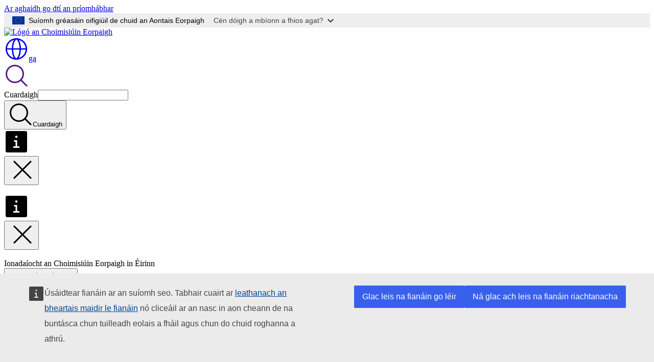

--- FILE ---
content_type: text/html; charset=UTF-8
request_url: https://ireland.representation.ec.europa.eu/news-and-events/events-ireland-european-commission_ga
body_size: 18036
content:
<!DOCTYPE html>
<html lang="ga" dir="ltr" prefix="og: https://ogp.me/ns#">
  <head>
    <meta charset="utf-8" />
<meta name="description" content="Faisnéis faoi imeachtaí arna n-eagrú ag Ionadaíocht an Choimisiúin Eorpaigh in Éirinn" />
<meta name="keywords" content="ionadaíocht taidhleoireachta" />
<link rel="canonical" href="https://ireland.representation.ec.europa.eu/news-and-events/events-ireland-european-commission_ga" />
<meta property="og:determiner" content="auto" />
<meta property="og:site_name" content="Ionadaíocht an Choimisiúin Eorpaigh in Éirinn" />
<meta property="og:type" content="website" />
<meta property="og:url" content="https://ireland.representation.ec.europa.eu/news-and-events/events-ireland-european-commission_ga" />
<meta property="og:title" content="Imeachtaí" />
<meta property="og:description" content="Faisnéis faoi imeachtaí arna n-eagrú ag Ionadaíocht an Choimisiúin Eorpaigh in Éirinn" />
<meta property="og:image" content="https://ireland.representation.ec.europa.eu/profiles/contrib/ewcms/modules/ewcms_seo/assets/images/ec-socialmedia-fallback.png" />
<meta property="og:image:alt" content="Ionadaíocht an Choimisiúin Eorpaigh in Éirinn" />
<meta name="twitter:card" content="summary_large_image" />
<meta name="twitter:description" content="Faisnéis faoi imeachtaí arna n-eagrú ag Ionadaíocht an Choimisiúin Eorpaigh in Éirinn" />
<meta name="twitter:title" content="Imeachtaí" />
<meta name="twitter:image" content="https://ireland.representation.ec.europa.eu/profiles/contrib/ewcms/modules/ewcms_seo/assets/images/ec-socialmedia-fallback.png" />
<meta name="twitter:image:alt" content="Ionadaíocht an Choimisiúin Eorpaigh in Éirinn" />
<meta http-equiv="X-UA-Compatible" content="IE=edge,chrome=1" />
<meta name="Generator" content="Drupal 11 (https://www.drupal.org)" />
<meta name="MobileOptimized" content="width" />
<meta name="HandheldFriendly" content="true" />
<meta name="viewport" content="width=device-width, initial-scale=1.0" />
<script type="application/json">{"service":"preview","position":"before"}</script>
<script type="application/ld+json">{
    "@context": "https:\/\/schema.org",
    "@type": "BreadcrumbList",
    "itemListElement": [
        {
            "@type": "ListItem",
            "position": 1,
            "item": {
                "@id": "https:\/\/ireland.representation.ec.europa.eu\/index_ga",
                "name": "Baile"
            }
        },
        {
            "@type": "ListItem",
            "position": 2,
            "item": {
                "@id": "https:\/\/ireland.representation.ec.europa.eu\/news-and-events_ga",
                "name": "Nuacht agus imeachtaí"
            }
        },
        {
            "@type": "ListItem",
            "position": 3,
            "item": {
                "@id": "https:\/\/ireland.representation.ec.europa.eu\/news-and-events\/events-ireland-european-commission_ga",
                "name": "Imeachtaí "
            }
        }
    ]
}</script>
<link rel="icon" href="/themes/contrib/oe_theme/images/favicons/ec/favicon.ico" type="image/vnd.microsoft.icon" />
<link rel="alternate" hreflang="en" href="https://ireland.representation.ec.europa.eu/news-and-events/events-ireland-european-commission_en" />
<link rel="alternate" hreflang="ga" href="https://ireland.representation.ec.europa.eu/news-and-events/events-ireland-european-commission_ga" />
<link rel="icon" href="/themes/contrib/oe_theme/images/favicons/ec/favicon.svg" type="image/svg+xml" />
<link rel="apple-touch-icon" href="/themes/contrib/oe_theme/images/favicons/ec/favicon.png" />

    <title>Imeachtaí   - Ionadaíocht an Choimisiúin Eorpaigh in Éirinn</title>
    <link rel="stylesheet" media="all" href="/sites/default/files/css/css_XWKfyyngYb7F8blSWosVU7ocWn0xfrtNREfXlIUVN7s.css?delta=0&amp;language=ga&amp;theme=ewcms_theme&amp;include=eJw1yUEKACAIBMAPBT5JLBYKUkO99PtOzXUcXBMKGq7HDVa8Vw-JyxjN_55YVi1vFpS6JB58_hYt" />
<link rel="stylesheet" media="all" href="/sites/default/files/css/css_iqr7_QrA9AuJb15BW2WHviwDYjVPv4b0msidZd3pTZg.css?delta=1&amp;language=ga&amp;theme=ewcms_theme&amp;include=eJw1yUEKACAIBMAPBT5JLBYKUkO99PtOzXUcXBMKGq7HDVa8Vw-JyxjN_55YVi1vFpS6JB58_hYt" />
<link rel="stylesheet" media="print" href="/sites/default/files/css/css_h5H4Ak635D5U5Ee_t8ZvTO6vtpzrAQeJKs62BUTf09Y.css?delta=2&amp;language=ga&amp;theme=ewcms_theme&amp;include=eJw1yUEKACAIBMAPBT5JLBYKUkO99PtOzXUcXBMKGq7HDVa8Vw-JyxjN_55YVi1vFpS6JB58_hYt" />
<link rel="stylesheet" media="all" href="/sites/default/files/css/css_1HYTtt6OJWr3xqm0sqMxwPP-wRVt1ziBxWmUKXauX8k.css?delta=3&amp;language=ga&amp;theme=ewcms_theme&amp;include=eJw1yUEKACAIBMAPBT5JLBYKUkO99PtOzXUcXBMKGq7HDVa8Vw-JyxjN_55YVi1vFpS6JB58_hYt" />
<link rel="stylesheet" media="print" href="/sites/default/files/css/css_F2ymPDqbYy5kz5tA5-NZcdnfdMo2PBKU_QdFNcJwQv0.css?delta=4&amp;language=ga&amp;theme=ewcms_theme&amp;include=eJw1yUEKACAIBMAPBT5JLBYKUkO99PtOzXUcXBMKGq7HDVa8Vw-JyxjN_55YVi1vFpS6JB58_hYt" />
<link rel="stylesheet" media="all" href="/sites/default/files/css/css_YR_N6p877nxXTYgXq53etRspS365XqLRC_zGcfUFxf8.css?delta=5&amp;language=ga&amp;theme=ewcms_theme&amp;include=eJw1yUEKACAIBMAPBT5JLBYKUkO99PtOzXUcXBMKGq7HDVa8Vw-JyxjN_55YVi1vFpS6JB58_hYt" />
<link rel="stylesheet" media="print" href="/sites/default/files/css/css_6W91peDCgnCKFYCEtjdUE9JmIs4AvWAY7-dS11Hpw64.css?delta=6&amp;language=ga&amp;theme=ewcms_theme&amp;include=eJw1yUEKACAIBMAPBT5JLBYKUkO99PtOzXUcXBMKGq7HDVa8Vw-JyxjN_55YVi1vFpS6JB58_hYt" />

    
  </head>
  <body class="language-ga ecl-typography path-node page-node-type-oe-list-page">
          <a
  href="#main-content"
  class="ecl-link ecl-link--primary ecl-skip-link"
   id="skip-id"
>Ar aghaidh go dtí an príomhábhar</a>

        <div id="cck_here"></div>    <script type="application/json">{"utility":"globan","theme":"light","logo":true,"link":true,"mode":false}</script>

      <div class="dialog-off-canvas-main-canvas" data-off-canvas-main-canvas>
          <header
  class="ecl-site-header ecl-site-header-with-logo-l ecl-site-header--has-menu"
  data-ecl-auto-init="SiteHeader"
>
  
    <div class="ecl-site-header__header">
        <div class="ecl-site-header__inner">
      <div class="ecl-site-header__background">
        <div class="ecl-site-header__header">
          <div class="ecl-site-header__container ecl-container">
            <div class="ecl-site-header__top" data-ecl-site-header-top>
                    <a
    class="ecl-link ecl-link--standalone ecl-site-header__logo-link"
    href="https://commission.europa.eu/index_ga"
    aria-label="Baile - An Coimisiún Eorpach"
    data-aria-label-en="Home - European Commission"
  >
                                <picture
  class="ecl-picture ecl-site-header__picture"
   title="An&#x20;Coimisi&#x00FA;n&#x20;Eorpach"
><source 
                  srcset="/themes/contrib/oe_theme/dist/ec/images/logo/positive/logo-ec--ga.svg"
                          media="(min-width: 996px)"
                      ><img 
          class="ecl-site-header__logo-image ecl-site-header__logo-image--l"
              src="/themes/contrib/oe_theme/dist/ec/images/logo/logo-ec--mute.svg"
              alt="Lógó an Choimisiúin Eorpaigh"
          ></picture>  </a>


              <div class="ecl-site-header__action">
                  <div class="ecl-site-header__language"><a
    class="ecl-button ecl-button--tertiary ecl-button--neutral ecl-site-header__language-selector"
    href="https://ireland.representation.ec.europa.eu/news-and-events/events-ireland-european-commission_ga"
    data-ecl-language-selector
    role="button"
    aria-label="Change language, current language is Gaeilge - ga"
      aria-controls="language-list-overlay"
    ><span class="ecl-site-header__language-icon"><span 
  class="wt-icon--global ecl-icon ecl-icon--m ecl-site-header__icon ecl-icon--global"
  aria-hidden="false"
   title="ga" role="img"></span></span>ga</a><div class="ecl-site-header__language-container" id="language-list-overlay" hidden data-ecl-language-list-overlay aria-labelledby="ecl-site-header__language-title" role="dialog"><div class="ecl-site-header__language-header"><div
        class="ecl-site-header__language-title"
        id="ecl-site-header__language-title"
      >Select your language</div><button
  class="ecl-button ecl-button--tertiary ecl-button--neutral ecl-site-header__language-close ecl-button--icon-only"
  type="submit"
   data-ecl-language-list-close
><span class="ecl-button__container"><span class="ecl-button__label" data-ecl-label="true">Dún</span><span 
  class="wt-icon--close ecl-icon ecl-icon--m ecl-button__icon ecl-icon--close"
  aria-hidden="true"
   data-ecl-icon></span></span></button></div><div
      class="ecl-site-header__language-content"
      data-ecl-language-list-content
    ><div class="ecl-site-header__language-category" data-ecl-language-list-eu><ul class="ecl-site-header__language-list" translate="no"><li class="ecl-site-header__language-item"><a
  href="https://ireland.representation.ec.europa.eu/news-and-events/events-ireland-european-commission_bg"
  class="ecl-link ecl-link--standalone ecl-link--no-visited ecl-site-header__language-link"
   hreflang="bg"
><span class="ecl-site-header__language-link-code">bg</span><span class="ecl-site-header__language-link-label" lang="bg">български</span></a></li><li class="ecl-site-header__language-item"><a
  href="https://ireland.representation.ec.europa.eu/news-and-events/events-ireland-european-commission_es"
  class="ecl-link ecl-link--standalone ecl-link--no-visited ecl-site-header__language-link"
   hreflang="es"
><span class="ecl-site-header__language-link-code">es</span><span class="ecl-site-header__language-link-label" lang="es">español</span></a></li><li class="ecl-site-header__language-item"><a
  href="https://ireland.representation.ec.europa.eu/news-and-events/events-ireland-european-commission_cs"
  class="ecl-link ecl-link--standalone ecl-link--no-visited ecl-site-header__language-link"
   hreflang="cs"
><span class="ecl-site-header__language-link-code">cs</span><span class="ecl-site-header__language-link-label" lang="cs">čeština</span></a></li><li class="ecl-site-header__language-item"><a
  href="https://ireland.representation.ec.europa.eu/news-and-events/events-ireland-european-commission_da"
  class="ecl-link ecl-link--standalone ecl-link--no-visited ecl-site-header__language-link"
   hreflang="da"
><span class="ecl-site-header__language-link-code">da</span><span class="ecl-site-header__language-link-label" lang="da">dansk</span></a></li><li class="ecl-site-header__language-item"><a
  href="https://ireland.representation.ec.europa.eu/news-and-events/events-ireland-european-commission_de"
  class="ecl-link ecl-link--standalone ecl-link--no-visited ecl-site-header__language-link"
   hreflang="de"
><span class="ecl-site-header__language-link-code">de</span><span class="ecl-site-header__language-link-label" lang="de">Deutsch</span></a></li><li class="ecl-site-header__language-item"><a
  href="https://ireland.representation.ec.europa.eu/news-and-events/events-ireland-european-commission_et"
  class="ecl-link ecl-link--standalone ecl-link--no-visited ecl-site-header__language-link"
   hreflang="et"
><span class="ecl-site-header__language-link-code">et</span><span class="ecl-site-header__language-link-label" lang="et">eesti</span></a></li><li class="ecl-site-header__language-item"><a
  href="https://ireland.representation.ec.europa.eu/news-and-events/events-ireland-european-commission_el"
  class="ecl-link ecl-link--standalone ecl-link--no-visited ecl-site-header__language-link"
   hreflang="el"
><span class="ecl-site-header__language-link-code">el</span><span class="ecl-site-header__language-link-label" lang="el">ελληνικά</span></a></li><li class="ecl-site-header__language-item"><a
  href="https://ireland.representation.ec.europa.eu/news-and-events/events-ireland-european-commission_en"
  class="ecl-link ecl-link--standalone ecl-link--no-visited ecl-site-header__language-link"
   hreflang="en"
><span class="ecl-site-header__language-link-code">en</span><span class="ecl-site-header__language-link-label" lang="en">English</span></a></li><li class="ecl-site-header__language-item"><a
  href="https://ireland.representation.ec.europa.eu/news-and-events/events-ireland-european-commission_fr"
  class="ecl-link ecl-link--standalone ecl-link--no-visited ecl-site-header__language-link"
   hreflang="fr"
><span class="ecl-site-header__language-link-code">fr</span><span class="ecl-site-header__language-link-label" lang="fr">français</span></a></li><li class="ecl-site-header__language-item"><a
  href="https://ireland.representation.ec.europa.eu/news-and-events/events-ireland-european-commission_ga"
  class="ecl-link ecl-link--standalone ecl-link--no-visited ecl-site-header__language-link ecl-site-header__language-link--active"
   hreflang="ga"
><span class="ecl-site-header__language-link-code">ga</span><span class="ecl-site-header__language-link-label" lang="ga">Gaeilge</span></a></li><li class="ecl-site-header__language-item"><a
  href="https://ireland.representation.ec.europa.eu/news-and-events/events-ireland-european-commission_hr"
  class="ecl-link ecl-link--standalone ecl-link--no-visited ecl-site-header__language-link"
   hreflang="hr"
><span class="ecl-site-header__language-link-code">hr</span><span class="ecl-site-header__language-link-label" lang="hr">hrvatski</span></a></li><li class="ecl-site-header__language-item"><a
  href="https://ireland.representation.ec.europa.eu/news-and-events/events-ireland-european-commission_it"
  class="ecl-link ecl-link--standalone ecl-link--no-visited ecl-site-header__language-link"
   hreflang="it"
><span class="ecl-site-header__language-link-code">it</span><span class="ecl-site-header__language-link-label" lang="it">italiano</span></a></li><li class="ecl-site-header__language-item"><a
  href="https://ireland.representation.ec.europa.eu/news-and-events/events-ireland-european-commission_lv"
  class="ecl-link ecl-link--standalone ecl-link--no-visited ecl-site-header__language-link"
   hreflang="lv"
><span class="ecl-site-header__language-link-code">lv</span><span class="ecl-site-header__language-link-label" lang="lv">latviešu</span></a></li><li class="ecl-site-header__language-item"><a
  href="https://ireland.representation.ec.europa.eu/news-and-events/events-ireland-european-commission_lt"
  class="ecl-link ecl-link--standalone ecl-link--no-visited ecl-site-header__language-link"
   hreflang="lt"
><span class="ecl-site-header__language-link-code">lt</span><span class="ecl-site-header__language-link-label" lang="lt">lietuvių</span></a></li><li class="ecl-site-header__language-item"><a
  href="https://ireland.representation.ec.europa.eu/news-and-events/events-ireland-european-commission_hu"
  class="ecl-link ecl-link--standalone ecl-link--no-visited ecl-site-header__language-link"
   hreflang="hu"
><span class="ecl-site-header__language-link-code">hu</span><span class="ecl-site-header__language-link-label" lang="hu">magyar</span></a></li><li class="ecl-site-header__language-item"><a
  href="https://ireland.representation.ec.europa.eu/news-and-events/events-ireland-european-commission_mt"
  class="ecl-link ecl-link--standalone ecl-link--no-visited ecl-site-header__language-link"
   hreflang="mt"
><span class="ecl-site-header__language-link-code">mt</span><span class="ecl-site-header__language-link-label" lang="mt">Malti</span></a></li><li class="ecl-site-header__language-item"><a
  href="https://ireland.representation.ec.europa.eu/news-and-events/events-ireland-european-commission_nl"
  class="ecl-link ecl-link--standalone ecl-link--no-visited ecl-site-header__language-link"
   hreflang="nl"
><span class="ecl-site-header__language-link-code">nl</span><span class="ecl-site-header__language-link-label" lang="nl">Nederlands</span></a></li><li class="ecl-site-header__language-item"><a
  href="https://ireland.representation.ec.europa.eu/news-and-events/events-ireland-european-commission_pl"
  class="ecl-link ecl-link--standalone ecl-link--no-visited ecl-site-header__language-link"
   hreflang="pl"
><span class="ecl-site-header__language-link-code">pl</span><span class="ecl-site-header__language-link-label" lang="pl">polski</span></a></li><li class="ecl-site-header__language-item"><a
  href="https://ireland.representation.ec.europa.eu/news-and-events/events-ireland-european-commission_pt"
  class="ecl-link ecl-link--standalone ecl-link--no-visited ecl-site-header__language-link"
   hreflang="pt"
><span class="ecl-site-header__language-link-code">pt</span><span class="ecl-site-header__language-link-label" lang="pt">português</span></a></li><li class="ecl-site-header__language-item"><a
  href="https://ireland.representation.ec.europa.eu/news-and-events/events-ireland-european-commission_ro"
  class="ecl-link ecl-link--standalone ecl-link--no-visited ecl-site-header__language-link"
   hreflang="ro"
><span class="ecl-site-header__language-link-code">ro</span><span class="ecl-site-header__language-link-label" lang="ro">română</span></a></li><li class="ecl-site-header__language-item"><a
  href="https://ireland.representation.ec.europa.eu/news-and-events/events-ireland-european-commission_sk"
  class="ecl-link ecl-link--standalone ecl-link--no-visited ecl-site-header__language-link"
   hreflang="sk"
><span class="ecl-site-header__language-link-code">sk</span><span class="ecl-site-header__language-link-label" lang="sk">slovenčina</span></a></li><li class="ecl-site-header__language-item"><a
  href="https://ireland.representation.ec.europa.eu/news-and-events/events-ireland-european-commission_sl"
  class="ecl-link ecl-link--standalone ecl-link--no-visited ecl-site-header__language-link"
   hreflang="sl"
><span class="ecl-site-header__language-link-code">sl</span><span class="ecl-site-header__language-link-label" lang="sl">slovenščina</span></a></li><li class="ecl-site-header__language-item"><a
  href="https://ireland.representation.ec.europa.eu/news-and-events/events-ireland-european-commission_fi"
  class="ecl-link ecl-link--standalone ecl-link--no-visited ecl-site-header__language-link"
   hreflang="fi"
><span class="ecl-site-header__language-link-code">fi</span><span class="ecl-site-header__language-link-label" lang="fi">suomi</span></a></li><li class="ecl-site-header__language-item"><a
  href="https://ireland.representation.ec.europa.eu/news-and-events/events-ireland-european-commission_sv"
  class="ecl-link ecl-link--standalone ecl-link--no-visited ecl-site-header__language-link"
   hreflang="sv"
><span class="ecl-site-header__language-link-code">sv</span><span class="ecl-site-header__language-link-label" lang="sv">svenska</span></a></li></ul></div></div></div></div>
<div class="ecl-site-header__search-container" role="search">
  <a
    class="ecl-button ecl-button--tertiary ecl-site-header__search-toggle"
    href=""
    data-ecl-search-toggle="true"
    aria-controls=""
    aria-expanded="false"
  ><span 
  class="wt-icon--search ecl-icon ecl-icon--s ecl-site-header__icon ecl-icon--search"
  aria-hidden="true"
   role="img"></span></a>
  <script type="application/json">{"service":"search","version":"2.0","form":".ecl-search-form","filters":{"scope":{"sites":[{"selected":true,"name":"Ionada\u00edocht an Choimisi\u00fain Eorpaigh in \u00c9irinn","id":["comm-ewcms-ireland"]}]}}}</script>
<form
  class="ecl-search-form ecl-site-header__search"
  role="search"
   class="oe-search-search-form" data-drupal-selector="oe-search-search-form" action="/news-and-events/events-ireland-european-commission_ga" method="post" id="oe-search-search-form" accept-charset="UTF-8" data-ecl-search-form
><div class="ecl-form-group"><label
                  for="edit-keys"
            id="edit-keys-label"
          class="ecl-form-label ecl-search-form__label"
    >Cuardaigh</label><input
      id="edit-keys"
      class="ecl-text-input ecl-text-input--m ecl-search-form__text-input form-search ecl-search-form__text-input"
      name="keys"
        type="search"
            
  ></div><button
  class="ecl-button ecl-button--tertiary ecl-search-form__button ecl-search-form__button ecl-button--icon-only"
  type="submit"
  
><span class="ecl-button__container"><span 
  class="wt-icon--search ecl-icon ecl-icon--m ecl-button__icon ecl-icon--search"
  aria-hidden="true"
   data-ecl-icon></span><span class="ecl-button__label" data-ecl-label="true">Cuardaigh</span></span></button><input autocomplete="off" data-drupal-selector="form-b2f8da9wboqftdyidxaaf2n8qxq9bcq6if2hs78ypc4" type="hidden" name="form_build_id" value="form-b2F8DA9WboQftdYIDxaAf2N8QxQ9Bcq6IF2hs78YpC4" /><input data-drupal-selector="edit-oe-search-search-form" type="hidden" name="form_id" value="oe_search_search_form" /></form>
  
</div>


              </div>
            </div>
          </div>
        </div>
      </div>
    </div>
  
  </div>
      <div>
    <div id="block-machinetranslation">
  
    
      <div class="ecl-lang-select-page ecl-u-pv-m ecl-u-d-none" id="etrans-block">
  <div class="ecl-container">
    <div class="webtools-etrans--wrapper">
      <div id="webtools-etrans"></div>
      <div class="webtools-etrans--message">
        <div
  class="ecl-notification ecl-notification--info"
  data-ecl-notification
  role="alert"
  data-ecl-auto-init="Notification"
><span 
  class="wt-icon--information ecl-icon ecl-icon--m ecl-notification__icon ecl-icon--information"
  aria-hidden="false"
  ></span><div class="ecl-notification__content"><button
  class="ecl-button ecl-button--tertiary ecl-button--m ecl-button--neutral ecl-notification__close ecl-button--icon-only"
  type="button"
   data-ecl-notification-close
><span class="ecl-button__container"><span class="ecl-button__label" data-ecl-label="true">&nbsp;</span><span 
  class="wt-icon--close ecl-icon ecl-icon--m ecl-button__icon ecl-icon--close"
  aria-hidden="true"
   data-ecl-icon></span></span></button><div class="ecl-notification__description">&nbsp;</div></div></div>      </div>
    </div>
  </div>
</div>
<div class="ecl-lang-select-page ecl-u-pv-m ecl-u-d-none" id="no-etrans-block">
  <div class="ecl-container">
    <div class="webtools-etrans--wrapper">
      <div id="webtools-etrans"></div>
      <div class="webtools-etrans--message">
        <div
  class="ecl-notification ecl-notification--warning"
  data-ecl-notification
  role="alert"
  data-ecl-auto-init="Notification"
><span 
  class="wt-icon--information ecl-icon ecl-icon--m ecl-notification__icon ecl-icon--information"
  aria-hidden="false"
  ></span><div class="ecl-notification__content"><button
  class="ecl-button ecl-button--tertiary ecl-button--m ecl-button--neutral ecl-notification__close ecl-button--icon-only"
  type="button"
   data-ecl-notification-close
><span class="ecl-button__container"><span class="ecl-button__label" data-ecl-label="true">&nbsp;</span><span 
  class="wt-icon--close ecl-icon ecl-icon--m ecl-button__icon ecl-icon--close"
  aria-hidden="true"
   data-ecl-icon></span></span></button><div class="ecl-notification__description">&nbsp;</div></div></div>      </div>
    </div>
  </div>
</div>

  </div>

  </div>

  
          <div class="ecl-site-header__banner">
      <div class="ecl-container">
                  <div class="ecl-site-header__site-name">Ionadaíocht an Choimisiúin Eorpaigh in Éirinn</div>
                      </div>
    </div>
      <div id="block-ewcms-theme-horizontal-menu">
  
    
      <div style="height: 0">&nbsp;</div><div class="ewcms-horizontal-menu">
      
                                                                                                                                              
                                                                                                          
                                                                                                                            
                                                                      
                                                                                                                                                                
                                                                      
          
      <nav
  class="ecl-menu"
  data-ecl-menu
  data-ecl-menu-max-lines="2"
  data-ecl-auto-init="Menu"
      data-ecl-menu-label-open="Menu"
        data-ecl-menu-label-close="Dún"
    role="navigation" aria-label="Loingseoireacht&#x20;an&#x20;tsu&#x00ED;mh"
><div class="ecl-menu__overlay"></div><div class="ecl-container ecl-menu__container"><button
  class="ecl-button ecl-button--tertiary ecl-button--neutral ecl-menu__open ecl-button--icon-only"
  type="button"
   data-ecl-menu-open aria-expanded="false"
><span class="ecl-button__container"><span 
  class="wt-icon--hamburger ecl-icon ecl-icon--m ecl-button__icon ecl-icon--hamburger"
  aria-hidden="true"
   data-ecl-icon></span><span 
  class="wt-icon--close ecl-icon ecl-icon--m ecl-button__icon ecl-icon--close"
  aria-hidden="true"
   data-ecl-icon></span><span class="ecl-button__label" data-ecl-label="true">Menu</span></span></button><section class="ecl-menu__inner" data-ecl-menu-inner aria-label="Menu"><header class="ecl-menu__inner-header"><button
  class="ecl-button ecl-button--tertiary ecl-menu__close ecl-button--icon-only"
  type="submit"
   data-ecl-menu-close
><span class="ecl-button__container"><span class="ecl-button__label" data-ecl-label="true">Dún</span><span 
  class="wt-icon--close ecl-icon ecl-icon--m ecl-button__icon ecl-icon--close"
  aria-hidden="true"
   data-ecl-icon></span></span></button><div class="ecl-menu__title">Menu</div><button
  class="ecl-button ecl-button--tertiary ecl-menu__back"
  type="submit"
   data-ecl-menu-back
><span class="ecl-button__container"><span 
  class="wt-icon--corner-arrow ecl-icon ecl-icon--xs ecl-icon--rotate-270 ecl-button__icon ecl-icon--corner-arrow"
  aria-hidden="true"
   data-ecl-icon></span><span class="ecl-button__label" data-ecl-label="true">Back</span></span></button></header><button
  class="ecl-button ecl-button--tertiary ecl-menu__item ecl-menu__items-previous ecl-button--icon-only"
  type="button"
   data-ecl-menu-items-previous tabindex="-1"
><span class="ecl-button__container"><span 
  class="wt-icon--corner-arrow ecl-icon ecl-icon--s ecl-icon--rotate-270 ecl-button__icon ecl-icon--corner-arrow"
  aria-hidden="true"
   data-ecl-icon></span><span class="ecl-button__label" data-ecl-label="true">Previous items</span></span></button><button
  class="ecl-button ecl-button--tertiary ecl-menu__item ecl-menu__items-next ecl-button--icon-only"
  type="button"
   data-ecl-menu-items-next tabindex="-1"
><span class="ecl-button__container"><span 
  class="wt-icon--corner-arrow ecl-icon ecl-icon--s ecl-icon--rotate-90 ecl-button__icon ecl-icon--corner-arrow"
  aria-hidden="true"
   data-ecl-icon></span><span class="ecl-button__label" data-ecl-label="true">Next items</span></span></button><ul class="ecl-menu__list" data-ecl-menu-list><li class="ecl-menu__item" data-ecl-menu-item id="ecl-menu-item-ecl-menu-599414540-0"><a
  href="/index_ga"
  class="ecl-link ecl-link--standalone ecl-menu__link"
   data-untranslated-label="Home" data-active-path="&#x2F;" data-ecl-menu-link id="ecl-menu-item-ecl-menu-599414540-0-link"
>Baile</a></li><li class="ecl-menu__item ecl-menu__item--has-children" data-ecl-menu-item data-ecl-has-children aria-haspopup aria-expanded="false" id="ecl-menu-item-ecl-menu-599414540-1"><a
  href="/about-us_ga"
  class="ecl-link ecl-link--standalone ecl-menu__link"
   data-untranslated-label="About&#x20;us" data-active-path="&#x2F;node&#x2F;10" data-ecl-menu-link id="ecl-menu-item-ecl-menu-599414540-1-link"
>Eolas Fúinn</a><button
  class="ecl-button ecl-button--tertiary ecl-button--neutral ecl-menu__button-caret ecl-button--icon-only"
  type="button"
   data-ecl-menu-caret aria-label="Fo-&#x00E1;bhair&#x20;an&#x20;phr&#x00ED;omh&#x00E1;bhair" aria-describedby="ecl-menu-item-ecl-menu-599414540-1-link" aria-expanded="false"
><span class="ecl-button__container"><span 
  class="wt-icon--corner-arrow ecl-icon ecl-icon--xs ecl-icon--rotate-180 ecl-button__icon ecl-icon--corner-arrow"
  aria-hidden="true"
   data-ecl-icon></span></span></button><div
    class="ecl-menu__mega"
    data-ecl-menu-mega
  ><ul class="ecl-menu__sublist"><li
        class="ecl-menu__subitem"
        data-ecl-menu-subitem
      ><a
  href="/about-us/role-representation-ireland-european-commission_ga"
  class="ecl-link ecl-link--standalone ecl-menu__sublink"
   data-untranslated-label="Our&#x20;role" data-active-path="&#x2F;node&#x2F;16"
>An ról atá againn</a></li><li
        class="ecl-menu__subitem"
        data-ecl-menu-subitem
      ><a
  href="/about-us/our-team-ireland-european-commission_ga"
  class="ecl-link ecl-link--standalone ecl-menu__sublink"
   data-untranslated-label="Our&#x20;team" data-active-path="&#x2F;node&#x2F;17"
>Ár bhfoireann</a></li><li
        class="ecl-menu__subitem"
        data-ecl-menu-subitem
      ><a
  href="/about-us/contact-us_ga"
  class="ecl-link ecl-link--standalone ecl-menu__sublink"
   data-untranslated-label="Contact&#x20;us" data-active-path="&#x2F;node&#x2F;18"
>Déan teagmháil linn</a></li><li
        class="ecl-menu__subitem"
        data-ecl-menu-subitem
      ><a
  href="/about-us/european-union-house-ireland-european-commission_ga"
  class="ecl-link ecl-link--standalone ecl-menu__sublink"
   data-untranslated-label="European&#x20;Public&#x20;Space" data-active-path="&#x2F;node&#x2F;19"
>An Spás Poiblí Eorpach</a></li><li
        class="ecl-menu__subitem"
        data-ecl-menu-subitem
      ><a
  href="/about-us/introduction-eu-ireland-european-commission_ga"
  class="ecl-link ecl-link--standalone ecl-menu__sublink"
   data-untranslated-label="Introduction&#x20;to&#x20;the&#x20;EU&#x20;" data-active-path="&#x2F;node&#x2F;21"
>Buntreoir don Aontas Eorpach</a></li><li
        class="ecl-menu__subitem"
        data-ecl-menu-subitem
      ><a
  href="/about-us/irelands-eu-membership_ga"
  class="ecl-link ecl-link--standalone ecl-menu__sublink"
   data-untranslated-label="Ireland&#x20;in&#x20;the&#x20;EU" data-active-path="&#x2F;node&#x2F;83"
>Éire san Aontas Eorpach</a></li><li
        class="ecl-menu__subitem"
        data-ecl-menu-subitem
      ><a
  href="/about-us/benefits-eu-membership-ireland_ga"
  class="ecl-link ecl-link--standalone ecl-menu__sublink"
   data-untranslated-label="Impact&#x20;of&#x20;EU&#x20;membership&#x20;for&#x20;Ireland" data-active-path="&#x2F;node&#x2F;99"
>Tionchar na ballraíochta san Aontas d’Éirinn</a></li><li class="ecl-menu__subitem ecl-menu__see-all"><a
  href="/about-us_ga"
  class="ecl-link ecl-link--standalone ecl-link--icon ecl-menu__sublink"
  
><span 
      class="ecl-link__label">Féach na</span><span 
  class="wt-icon--arrow-left ecl-icon ecl-icon--xs ecl-icon--rotate-180 ecl-link__icon ecl-icon--arrow-left"
  aria-hidden="true"
  ></span></a></li></ul></div></li><li class="ecl-menu__item ecl-menu__item--has-children" data-ecl-menu-item data-ecl-has-children aria-haspopup aria-expanded="false" id="ecl-menu-item-ecl-menu-599414540-2"><a
  href="/strategy-and-priorities_ga"
  class="ecl-link ecl-link--standalone ecl-menu__link"
   data-untranslated-label="Strategy&#x20;and&#x20;priorities" data-active-path="&#x2F;node&#x2F;11" data-ecl-menu-link id="ecl-menu-item-ecl-menu-599414540-2-link"
>Straitéis agus tosaíochtaí</a><button
  class="ecl-button ecl-button--tertiary ecl-button--neutral ecl-menu__button-caret ecl-button--icon-only"
  type="button"
   data-ecl-menu-caret aria-label="Fo-&#x00E1;bhair&#x20;an&#x20;phr&#x00ED;omh&#x00E1;bhair" aria-describedby="ecl-menu-item-ecl-menu-599414540-2-link" aria-expanded="false"
><span class="ecl-button__container"><span 
  class="wt-icon--corner-arrow ecl-icon ecl-icon--xs ecl-icon--rotate-180 ecl-button__icon ecl-icon--corner-arrow"
  aria-hidden="true"
   data-ecl-icon></span></span></button><div
    class="ecl-menu__mega"
    data-ecl-menu-mega
  ><ul class="ecl-menu__sublist"><li
        class="ecl-menu__subitem"
        data-ecl-menu-subitem
      ><a
  href="/strategy-and-priorities/european-commission-priorities-2024-2029_ga"
  class="ecl-link ecl-link--standalone ecl-menu__sublink"
   data-untranslated-label="European&#x20;Commission&#x20;priorities&#x3A;&#x20;2024-2029&#x20;" data-active-path="&#x2F;node&#x2F;22"
>Tosaíochtaí an Choimisiúin Eorpaigh: 2025-2029</a></li><li
        class="ecl-menu__subitem"
        data-ecl-menu-subitem
      ><a
  href="/strategy-and-priorities/recovery-plan-europe_ga"
  class="ecl-link ecl-link--standalone ecl-menu__sublink"
   data-untranslated-label="The&#x20;Recovery&#x20;Plan&#x20;for&#x20;Europe&#x20;in&#x20;Ireland&#x20;" data-active-path="&#x2F;node&#x2F;23"
>An Plean Téarnaimh don Eoraip in Éirinn</a></li><li
        class="ecl-menu__subitem"
        data-ecl-menu-subitem
      ><a
  href="/strategy-and-priorities/key-eu-policies-ireland_ga"
  class="ecl-link ecl-link--standalone ecl-menu__sublink"
   data-untranslated-label="Key&#x20;EU&#x20;policies&#x20;for&#x20;Ireland" data-active-path="&#x2F;node&#x2F;24"
>Príomhbheartais de chuid an Aontais a bhaineann le hÉirinn</a></li><li
        class="ecl-menu__subitem"
        data-ecl-menu-subitem
      ><a
  href="/strategy-and-priorities/eu-budget-ireland-european-commission_ga"
  class="ecl-link ecl-link--standalone ecl-menu__sublink"
   data-untranslated-label="EU&#x20;budget&#x20;for&#x20;Ireland&#x20;" data-active-path="&#x2F;node&#x2F;97"
>Buiséad an Aontais d’Éirinn </a></li><li
        class="ecl-menu__subitem"
        data-ecl-menu-subitem
      ><a
  href="/strategy-and-priorities/irish-success-stories_ga"
  class="ecl-link ecl-link--standalone ecl-menu__sublink"
   data-untranslated-label="Irish&#x20;success&#x20;stories" data-active-path="&#x2F;node&#x2F;70"
>Scéalta Ratha ó Éirinn</a></li><li class="ecl-menu__subitem ecl-menu__see-all"><a
  href="/strategy-and-priorities_ga"
  class="ecl-link ecl-link--standalone ecl-link--icon ecl-menu__sublink"
  
><span 
      class="ecl-link__label">Féach na</span><span 
  class="wt-icon--arrow-left ecl-icon ecl-icon--xs ecl-icon--rotate-180 ecl-link__icon ecl-icon--arrow-left"
  aria-hidden="true"
  ></span></a></li></ul></div></li><li class="ecl-menu__item ecl-menu__item--has-children" data-ecl-menu-item data-ecl-has-children aria-haspopup aria-expanded="false" id="ecl-menu-item-ecl-menu-599414540-3"><a
  href="/news-and-events_ga"
  class="ecl-link ecl-link--standalone ecl-menu__link"
   data-untranslated-label="News&#x20;and&#x20;events" data-active-path="&#x2F;node&#x2F;12" data-ecl-menu-link id="ecl-menu-item-ecl-menu-599414540-3-link"
>Nuacht agus imeachtaí</a><button
  class="ecl-button ecl-button--tertiary ecl-button--neutral ecl-menu__button-caret ecl-button--icon-only"
  type="button"
   data-ecl-menu-caret aria-label="Fo-&#x00E1;bhair&#x20;an&#x20;phr&#x00ED;omh&#x00E1;bhair" aria-describedby="ecl-menu-item-ecl-menu-599414540-3-link" aria-expanded="false"
><span class="ecl-button__container"><span 
  class="wt-icon--corner-arrow ecl-icon ecl-icon--xs ecl-icon--rotate-180 ecl-button__icon ecl-icon--corner-arrow"
  aria-hidden="true"
   data-ecl-icon></span></span></button><div
    class="ecl-menu__mega"
    data-ecl-menu-mega
  ><ul class="ecl-menu__sublist"><li
        class="ecl-menu__subitem"
        data-ecl-menu-subitem
      ><a
  href="/news-and-events/news-0_ga"
  class="ecl-link ecl-link--standalone ecl-menu__sublink"
   data-untranslated-label="News" data-active-path="&#x2F;node&#x2F;79"
>Nuacht</a></li><li
        class="ecl-menu__subitem"
        data-ecl-menu-subitem
      ><a
  href="/news-and-events/events-ireland-european-commission_ga"
  class="ecl-link ecl-link--standalone ecl-menu__sublink"
   data-untranslated-label="Events" data-active-path="&#x2F;node&#x2F;5"
>Imeachtaí </a></li><li
        class="ecl-menu__subitem"
        data-ecl-menu-subitem
      ><a
  href="/news-and-events/press-resources-and-contacts_ga"
  class="ecl-link ecl-link--standalone ecl-menu__sublink"
   data-untranslated-label="Press&#x20;corner" data-active-path="&#x2F;node&#x2F;27"
>An Cúinne Preasa</a></li><li
        class="ecl-menu__subitem"
        data-ecl-menu-subitem
      ><a
  href="/news-and-events/european-union-against-disinformation_ga"
  class="ecl-link ecl-link--standalone ecl-menu__sublink"
   data-untranslated-label="European&#x20;Union&#x20;against&#x20;disinformation" data-active-path="&#x2F;node&#x2F;122"
>An tAontas Eorpach i gCoinne na Bréagaisnéise</a></li><li
        class="ecl-menu__subitem"
        data-ecl-menu-subitem
      ><a
  href="/news-and-events/publications_ga"
  class="ecl-link ecl-link--standalone ecl-menu__sublink"
   data-untranslated-label="Publications" data-active-path="&#x2F;node&#x2F;148"
>Foilseacháin</a></li><li
        class="ecl-menu__subitem"
        data-ecl-menu-subitem
      ><a
  href="/news-and-events/sign-our-weekly-e-newsletter_ga"
  class="ecl-link ecl-link--standalone ecl-menu__sublink"
   data-untranslated-label="Newsletter" data-active-path="&#x2F;node&#x2F;104"
>Nuachtlitir</a></li><li class="ecl-menu__subitem ecl-menu__see-all"><a
  href="/news-and-events_ga"
  class="ecl-link ecl-link--standalone ecl-link--icon ecl-menu__sublink"
  
><span 
      class="ecl-link__label">Féach na</span><span 
  class="wt-icon--arrow-left ecl-icon ecl-icon--xs ecl-icon--rotate-180 ecl-link__icon ecl-icon--arrow-left"
  aria-hidden="true"
  ></span></a></li></ul></div></li><li class="ecl-menu__item ecl-menu__item--has-children" data-ecl-menu-item data-ecl-has-children aria-haspopup aria-expanded="false" id="ecl-menu-item-ecl-menu-599414540-4"><a
  href="/business-and-funding_ga"
  class="ecl-link ecl-link--standalone ecl-menu__link"
   data-untranslated-label="Business&#x20;and&#x20;funding" data-active-path="&#x2F;node&#x2F;13" data-ecl-menu-link id="ecl-menu-item-ecl-menu-599414540-4-link"
>Gnó agus maoiniú</a><button
  class="ecl-button ecl-button--tertiary ecl-button--neutral ecl-menu__button-caret ecl-button--icon-only"
  type="button"
   data-ecl-menu-caret aria-label="Fo-&#x00E1;bhair&#x20;an&#x20;phr&#x00ED;omh&#x00E1;bhair" aria-describedby="ecl-menu-item-ecl-menu-599414540-4-link" aria-expanded="false"
><span class="ecl-button__container"><span 
  class="wt-icon--corner-arrow ecl-icon ecl-icon--xs ecl-icon--rotate-180 ecl-button__icon ecl-icon--corner-arrow"
  aria-hidden="true"
   data-ecl-icon></span></span></button><div
    class="ecl-menu__mega"
    data-ecl-menu-mega
  ><ul class="ecl-menu__sublist"><li
        class="ecl-menu__subitem"
        data-ecl-menu-subitem
      ><a
  href="/business-and-funding/doing-business-eu_ga"
  class="ecl-link ecl-link--standalone ecl-menu__sublink"
   data-untranslated-label="Doing&#x20;business&#x20;in&#x20;the&#x20;EU" data-active-path="&#x2F;node&#x2F;30"
>Gnó a dhéanamh san Aontas Eorpach</a></li><li
        class="ecl-menu__subitem"
        data-ecl-menu-subitem
      ><a
  href="/business-and-funding/funding-and-grants-ireland-european-commission_ga"
  class="ecl-link ecl-link--standalone ecl-menu__sublink"
   data-untranslated-label="Funding&#x20;and&#x20;grants" data-active-path="&#x2F;node&#x2F;31"
>Maoiniú agus deontais</a></li><li
        class="ecl-menu__subitem"
        data-ecl-menu-subitem
      ><a
  href="/business-and-funding/tenders-and-contracts-ireland-european-commission_ga"
  class="ecl-link ecl-link--standalone ecl-menu__sublink"
   data-untranslated-label="Tenders&#x20;and&#x20;contracts" data-active-path="&#x2F;node&#x2F;147"
>Tairiscintí agus conarthaí</a></li><li class="ecl-menu__subitem ecl-menu__see-all"><a
  href="/business-and-funding_ga"
  class="ecl-link ecl-link--standalone ecl-link--icon ecl-menu__sublink"
  
><span 
      class="ecl-link__label">Féach na</span><span 
  class="wt-icon--arrow-left ecl-icon ecl-icon--xs ecl-icon--rotate-180 ecl-link__icon ecl-icon--arrow-left"
  aria-hidden="true"
  ></span></a></li></ul></div></li><li class="ecl-menu__item ecl-menu__item--has-children" data-ecl-menu-item data-ecl-has-children aria-haspopup aria-expanded="false" id="ecl-menu-item-ecl-menu-599414540-5"><a
  href="/live-work-study-eu_ga"
  class="ecl-link ecl-link--standalone ecl-menu__link"
   data-untranslated-label="Live,&#x20;work,&#x20;study&#x20;in&#x20;the&#x20;EU" data-active-path="&#x2F;node&#x2F;14" data-ecl-menu-link id="ecl-menu-item-ecl-menu-599414540-5-link"
>Cónaí, obair, staidéar san Aontas</a><button
  class="ecl-button ecl-button--tertiary ecl-button--neutral ecl-menu__button-caret ecl-button--icon-only"
  type="button"
   data-ecl-menu-caret aria-label="Fo-&#x00E1;bhair&#x20;an&#x20;phr&#x00ED;omh&#x00E1;bhair" aria-describedby="ecl-menu-item-ecl-menu-599414540-5-link" aria-expanded="false"
><span class="ecl-button__container"><span 
  class="wt-icon--corner-arrow ecl-icon ecl-icon--xs ecl-icon--rotate-180 ecl-button__icon ecl-icon--corner-arrow"
  aria-hidden="true"
   data-ecl-icon></span></span></button><div
    class="ecl-menu__mega"
    data-ecl-menu-mega
  ><ul class="ecl-menu__sublist"><li
        class="ecl-menu__subitem"
        data-ecl-menu-subitem
      ><a
  href="/live-work-study-eu/rights-eu-citizens_ga"
  class="ecl-link ecl-link--standalone ecl-menu__sublink"
   data-untranslated-label="Your&#x20;rights" data-active-path="&#x2F;node&#x2F;33"
>Do chearta</a></li><li
        class="ecl-menu__subitem"
        data-ecl-menu-subitem
      ><a
  href="/live-work-study-eu/give-your-opinion-ireland-european-commission_ga"
  class="ecl-link ecl-link--standalone ecl-menu__sublink"
   data-untranslated-label="Give&#x20;your&#x20;opinion" data-active-path="&#x2F;node&#x2F;34"
>Do thuairim a nochtadh</a></li><li
        class="ecl-menu__subitem"
        data-ecl-menu-subitem
      ><a
  href="/live-work-study-eu/living-eu-country-european-commission-ireland_ga"
  class="ecl-link ecl-link--standalone ecl-menu__sublink"
   data-untranslated-label="Living&#x20;in&#x20;another&#x20;EU&#x20;country" data-active-path="&#x2F;node&#x2F;35"
>Cónaí i mBallstát eile den Aontas</a></li><li
        class="ecl-menu__subitem"
        data-ecl-menu-subitem
      ><a
  href="/live-work-study-eu/working-another-eu-country-ireland-european-commission_ga"
  class="ecl-link ecl-link--standalone ecl-menu__sublink"
   data-untranslated-label="Working&#x20;in&#x20;an&#x20;EU&#x20;country" data-active-path="&#x2F;node&#x2F;36"
>Obair a dhéanamh i mBallstát eile den Aontas</a></li><li
        class="ecl-menu__subitem"
        data-ecl-menu-subitem
      ><a
  href="/live-work-study-eu/job-opportunities-eu-institutions-ireland-european-commission_ga"
  class="ecl-link ecl-link--standalone ecl-menu__sublink"
   data-untranslated-label="Work&#x20;for&#x20;EU&#x20;institutions" data-active-path="&#x2F;node&#x2F;37"
>Fostaíocht a fháil in institiúidí an Aontais</a></li><li
        class="ecl-menu__subitem"
        data-ecl-menu-subitem
      ><a
  href="/live-work-study-eu/careers-irish-languages-speakers-eu-institutions_ga"
  class="ecl-link ecl-link--standalone ecl-menu__sublink"
   data-untranslated-label="Careers&#x20;with&#x20;Irish&#x20;in&#x20;the&#x20;EU&#x20;institutions" data-active-path="&#x2F;node&#x2F;91"
>Deiseanna fostaíochta le Gaeilge in institiúidí an Aontais Eorpaigh</a></li><li
        class="ecl-menu__subitem"
        data-ecl-menu-subitem
      ><a
  href="/live-work-study-eu/travelling-eu-ireland-european-commission_ga"
  class="ecl-link ecl-link--standalone ecl-menu__sublink"
   data-untranslated-label="Travelling&#x20;in&#x20;Europe" data-active-path="&#x2F;node&#x2F;145"
>Ag taisteal duit san Eoraip</a></li><li
        class="ecl-menu__subitem"
        data-ecl-menu-subitem
      ><a
  href="/live-work-study-eu/study-learning-traineeships-ireland-european-commission_ga"
  class="ecl-link ecl-link--standalone ecl-menu__sublink"
   data-untranslated-label="Study,&#x20;learning,&#x20;internships" data-active-path="&#x2F;node&#x2F;38"
>Staidéar, foghlaim agus socrúcháin oibre a dhéanamh</a></li><li class="ecl-menu__subitem ecl-menu__see-all"><a
  href="/live-work-study-eu_ga"
  class="ecl-link ecl-link--standalone ecl-link--icon ecl-menu__sublink"
  
><span 
      class="ecl-link__label">Féach na</span><span 
  class="wt-icon--arrow-left ecl-icon ecl-icon--xs ecl-icon--rotate-180 ecl-link__icon ecl-icon--arrow-left"
  aria-hidden="true"
  ></span></a></li></ul></div></li><li class="ecl-menu__item ecl-menu__item--has-children" data-ecl-menu-item data-ecl-has-children aria-haspopup aria-expanded="false" id="ecl-menu-item-ecl-menu-599414540-6"><a
  href="/contact-european-union_ga"
  class="ecl-link ecl-link--standalone ecl-menu__link"
   data-untranslated-label="Contact&#x20;the&#x20;European&#x20;Union" data-active-path="&#x2F;node&#x2F;15" data-ecl-menu-link id="ecl-menu-item-ecl-menu-599414540-6-link"
>Teagmháil a dhéanamh leis an Aontas Eorpach</a><button
  class="ecl-button ecl-button--tertiary ecl-button--neutral ecl-menu__button-caret ecl-button--icon-only"
  type="button"
   data-ecl-menu-caret aria-label="Fo-&#x00E1;bhair&#x20;an&#x20;phr&#x00ED;omh&#x00E1;bhair" aria-describedby="ecl-menu-item-ecl-menu-599414540-6-link" aria-expanded="false"
><span class="ecl-button__container"><span 
  class="wt-icon--corner-arrow ecl-icon ecl-icon--xs ecl-icon--rotate-180 ecl-button__icon ecl-icon--corner-arrow"
  aria-hidden="true"
   data-ecl-icon></span></span></button><div
    class="ecl-menu__mega"
    data-ecl-menu-mega
  ><ul class="ecl-menu__sublist"><li
        class="ecl-menu__subitem"
        data-ecl-menu-subitem
      ><a
  href="/contact-european-union/contacts-ireland_ga"
  class="ecl-link ecl-link--standalone ecl-menu__sublink"
   data-untranslated-label="Contacts&#x20;In&#x20;Ireland&#x20;" data-active-path="&#x2F;node&#x2F;39"
>In Éirinn</a></li><li
        class="ecl-menu__subitem"
        data-ecl-menu-subitem
      ><a
  href="/contact-european-union/across-eu_ga"
  class="ecl-link ecl-link--standalone ecl-menu__sublink"
   data-untranslated-label="Across&#x20;the&#x20;EU" data-active-path="&#x2F;node&#x2F;40"
>Ar fud an Aontais</a></li><li
        class="ecl-menu__subitem"
        data-ecl-menu-subitem
      ><a
  href="/contact-european-union/problems-and-complaints_ga"
  class="ecl-link ecl-link--standalone ecl-menu__sublink"
   data-untranslated-label="Problems&#x20;or&#x20;complaints&#x3F;&#x20;" data-active-path="&#x2F;node&#x2F;41"
>An bhfuil fadhbanna nó gearáin agat?</a></li><li class="ecl-menu__subitem ecl-menu__see-all"><a
  href="/contact-european-union_ga"
  class="ecl-link ecl-link--standalone ecl-link--icon ecl-menu__sublink"
  
><span 
      class="ecl-link__label">Féach na</span><span 
  class="wt-icon--arrow-left ecl-icon ecl-icon--xs ecl-icon--rotate-180 ecl-link__icon ecl-icon--arrow-left"
  aria-hidden="true"
  ></span></a></li></ul></div></li></ul></section></div></nav>

</div>

  </div>



</header>

            <div class="ecl-u-mb-2xl" id="block-ewcms-theme-page-header">
  
    
      
            
  


<div
  class="ecl-page-header"
  
><div class="ecl-container"><nav
  class="ecl-breadcrumb ecl-page-header__breadcrumb"
   aria-label="Anseo&#x20;at&#x00E1;&#x20;t&#x00FA;&#x3A;" aria-label="" data-ecl-breadcrumb="true"
><ol class="ecl-breadcrumb__container"><li class="ecl-breadcrumb__segment" data-ecl-breadcrumb-item="static"><a
  href="/index_ga"
  class="ecl-link ecl-link--standalone ecl-breadcrumb__link"
  
>Baile</a><span 
  class="wt-icon--corner-arrow ecl-icon ecl-icon--fluid ecl-breadcrumb__icon ecl-icon--corner-arrow"
  aria-hidden="true"
   role="presentation"></span></li><li class="ecl-breadcrumb__segment" data-ecl-breadcrumb-item="static"><a
  href="/news-and-events_ga"
  class="ecl-link ecl-link--standalone ecl-breadcrumb__link"
  
>Nuacht agus imeachtaí</a><span 
  class="wt-icon--corner-arrow ecl-icon ecl-icon--fluid ecl-breadcrumb__icon ecl-icon--corner-arrow"
  aria-hidden="true"
   role="presentation"></span></li><li class="ecl-breadcrumb__segment ecl-breadcrumb__current-page" data-ecl-breadcrumb-item="static" aria-current="page">Imeachtaí </li></ol></nav><div class="ecl-page-header__info"><h1 class="ecl-page-header__title"><span>Imeachtaí </span></h1></div></div></div>
  </div>


  

  <main class="ecl-u-pb-xl" id="main-content" data-inpage-navigation-source-area="h2.ecl-u-type-heading-2, div.ecl-featured-item__heading">
    <div class="ecl-container">
      <div class="ecl-row">
        <div class="ecl-col-s-12 ewcms-top-sidebar">
            <div>
    <div data-drupal-messages-fallback class="hidden"></div>
  </div>

        </div>
      </div>
      <div class="ecl-row">
        <div class="ecl-col-s-12">
                      <div id="block-ewcms-theme-main-page-content" data-inpage-navigation-source-area="h2, div.ecl-featured-item__heading" class="ecl-u-mb-l">
  
    
      
<article dir="ltr">

  
    

  <div>
    

        
    

        
    <div class="ecl-row">
              <div class="ecl-col-s-12 ecl-col-m-3">
                      <div id="oe-list-page-filters-anchor"></div>
            <div class="ecl-u-border-bottom ecl-u-border-width-2">
              <h4 class="ecl-u-type-heading-4 ecl-u-mb-s">Scagadh de réir</h4>
            </div>
            <form class="oe-list-pages-facets-form ecl-form" data-drupal-selector="oe-list-pages-facets-form" action="/news-and-events/events-ireland-european-commission_ga" method="post" id="oe-list-pages-facets-form" accept-charset="UTF-8"><div data-drupal-facet-id="oe_event_title" class="facet-empty facet-hidden js-form-wrapper form-wrapper ecl-form-group" data-drupal-selector="edit-0" id="edit-0"><div class="js-form-item form-item js-form-type-textfield form-item-oe-event-title js-form-item-oe-event-title ecl-form-group ecl-form-group--text-input ecl-u-mv-m">
      <label for="edit-oe-event-title--2" class="ecl-form-label">Eochairfhocail</label>
        <input data-drupal-selector="edit-oe-event-title" type="text" id="edit-oe-event-title--2" name="oe_event_title" value="" size="60" maxlength="128" class="form-text ecl-text-input ecl-u-mt-none" />

        </div>
</div>
<div class="js-form-item form-item js-form-type-select form-item-oe-event-status js-form-item-oe-event-status ecl-form-group ecl-form-group--select ecl-u-mv-m">
        
              


                    
<div class="ecl-form-group form-select form-select" data-drupal-selector="edit-oe-event-status"><label
                  for="edit-oe-event-status--2"
            id="edit-oe-event-status--2-label"
          class="ecl-form-label"
    >Stádas</label><div class="ecl-select__container ecl-select__container--m"
    ><select
    class="ecl-select"
      id="edit-oe-event-status--2"
        name="oe_event_status[]"
         data-ecl-auto-init="Select" multiple data-ecl-auto-init="Select" data-ecl-select-multiple data-ecl-select-default="Roghnaigh" data-ecl-select-clear-all="Glan&#x20;gach&#x20;rud" data-ecl-select-close="D&#x00FA;n" data-ecl-select-all="Roghnaigh&#x20;gach&#x20;rud" data-ecl-select-search="Tortha&#x00ED;&#x20;a&#x20;scagadh" data-ecl-select-no-results=""
  ><option
          value="past"
                        >Roimhe seo</option><option
          value="upcoming"
                  selected
                        >Le teacht agus ar siúl faoi láthair</option></select><div class="ecl-select__icon"><button
  class="ecl-button ecl-button--tertiary ecl-button--icon-only"
  type="button"
   tabindex="-1"
><span class="ecl-button__container"><span class="ecl-button__label" data-ecl-label="true">Toggle dropdown</span><span 
  class="wt-icon--corner-arrow ecl-icon ecl-icon--xs ecl-icon--rotate-180 ecl-button__icon ecl-icon--corner-arrow"
  aria-hidden="true"
   data-ecl-icon></span></span></button></div></div></div>
        </div>
<div class="js-form-item form-item js-form-type-select form-item-oe-event-type js-form-item-oe-event-type ecl-form-group ecl-form-group--select ecl-u-mv-m">
        
              


          
<div class="ecl-form-group form-select form-select" data-drupal-selector="edit-oe-event-type"><label
                  for="edit-oe-event-type--2"
            id="edit-oe-event-type--2-label"
          class="ecl-form-label"
    >An cineál imeachta</label><div class="ecl-select__container ecl-select__container--m"
    ><select
    class="ecl-select"
      id="edit-oe-event-type--2"
        name="oe_event_type[]"
         data-ecl-auto-init="Select" multiple data-ecl-auto-init="Select" data-ecl-select-multiple data-ecl-select-default="Roghnaigh" data-ecl-select-clear-all="Glan&#x20;gach&#x20;rud" data-ecl-select-close="D&#x00FA;n" data-ecl-select-all="Roghnaigh&#x20;gach&#x20;rud" data-ecl-select-search="Tortha&#x00ED;&#x20;a&#x20;scagadh" data-ecl-select-no-results=""
  ><option
          value="http://publications.europa.eu/resource/authority/public-event-type/TRAINING_WORKSHOP"
                        >Oiliúint agus ceardlanna</option></select><div class="ecl-select__icon"><button
  class="ecl-button ecl-button--tertiary ecl-button--icon-only"
  type="button"
   tabindex="-1"
><span class="ecl-button__container"><span class="ecl-button__label" data-ecl-label="true">Toggle dropdown</span><span 
  class="wt-icon--corner-arrow ecl-icon ecl-icon--xs ecl-icon--rotate-180 ecl-button__icon ecl-icon--corner-arrow"
  aria-hidden="true"
   data-ecl-icon></span></span></button></div></div></div>
        </div>
<div data-drupal-facet-id="oe_event_event_date" class="facet-empty facet-hidden js-form-wrapper form-wrapper ecl-form-group" data-drupal-selector="edit-0" id="edit-0--5"><div class="js-form-item form-item js-form-type-select form-item-oe-event-event-date-op js-form-item-oe-event-event-date-op ecl-form-group ecl-form-group--select ecl-u-mv-m">
        



                                        
<div class="ecl-form-group form-select form-select" data-drupal-selector="edit-oe-event-event-date-op"><label
                  for="edit-oe-event-event-date-op"
            id="edit-oe-event-event-date-op-label"
          class="ecl-form-label"
    >Dáta an imeachta</label><div class="ecl-select__container ecl-select__container--m"
    ><select
    class="ecl-select"
      id="edit-oe-event-event-date-op"
        name="oe_event_event_date_op"
         data-ecl-auto-init="Select"
  ><option
          value=""
                  selected
                        >Roghnaigh</option><option
          value="gt"
                        >Tar éis</option><option
          value="lt"
                        >Roimh</option><option
          value="bt"
                        >Idir</option></select><div class="ecl-select__icon"><button
  class="ecl-button ecl-button--tertiary ecl-button--icon-only"
  type="button"
   tabindex="-1"
><span class="ecl-button__container"><span class="ecl-button__label" data-ecl-label="true">Toggle dropdown</span><span 
  class="wt-icon--corner-arrow ecl-icon ecl-icon--xs ecl-icon--rotate-180 ecl-button__icon ecl-icon--corner-arrow"
  aria-hidden="true"
   data-ecl-icon></span></span></button></div></div></div>
        </div>
<div data-drupal-selector="edit-oe-event-event-date-first-date-wrapper" data-drupal-states="{&quot;visible&quot;:[{&quot;:input[name=\u0022oe_event_event_date_op\u0022]&quot;:{&quot;value&quot;:&quot;lt&quot;}},{&quot;:input[name=\u0022oe_event_event_date_op\u0022 ]&quot;:{&quot;value&quot;:&quot;gt&quot;}},{&quot;:input[name=\u0022oe_event_event_date_op\u0022]&quot;:{&quot;value&quot;:&quot;bt&quot;}}]}" id="edit-oe-event-event-date-first-date-wrapper" class="js-form-wrapper form-wrapper ecl-form-group"><div id="edit-oe-event-event-date-first-date-wrapper-oe-event-event-date-first-date">
  <div class="js-form-item form-item js-form-type-date form-item-oe-event-event-date-first-date-wrapper-oe-event-event-date-first-date-date js-form-item-oe-event-event-date-first-date-wrapper-oe-event-event-date-first-date-date ecl-form-group ecl-u-mv-m">
      <label for="edit-oe-event-event-date-first-date-wrapper-oe-event-event-date-first-date-date" class="ecl-form-label">Dáta</label>
        <div class="ecl-form-group"><div class="ecl-datepicker"><input
      autocomplete="off"
      data-ecl-datepicker-toggle
              id="edit-oe-event-event-date-first-date-wrapper-oe-event-event-date-first-date-date"
              name="oe_event_event_date_first_date_wrapper[oe_event_event_date_first_date][date]"
              type=text
          class="ecl-datepicker__field ecl-text-input ecl-text-input--s"
                  placeholder="YYYY-MM-DD"
            
    /><span 
  class="wt-icon--calendar ecl-icon ecl-icon--xs ecl-datepicker__icon ecl-icon--calendar"
  aria-hidden="true"
  ></span></div></div>

        </div>

</div>


</div>
<div data-drupal-selector="edit-oe-event-event-date-second-date-wrapper" data-drupal-states="{&quot;visible&quot;:{&quot;:input[name=\u0022oe_event_event_date_op\u0022]&quot;:{&quot;value&quot;:&quot;bt&quot;}}}" id="edit-oe-event-event-date-second-date-wrapper" class="js-form-wrapper form-wrapper ecl-form-group"><div id="edit-oe-event-event-date-second-date-wrapper-oe-event-event-date-second-date">
  <div class="js-form-item form-item js-form-type-date form-item-oe-event-event-date-second-date-wrapper-oe-event-event-date-second-date-date js-form-item-oe-event-event-date-second-date-wrapper-oe-event-event-date-second-date-date ecl-form-group ecl-u-mv-m">
      <label for="edit-oe-event-event-date-second-date-wrapper-oe-event-event-date-second-date-date" class="ecl-form-label">Dáta Críochnaithe</label>
        <div class="ecl-form-group"><div class="ecl-datepicker"><input
      autocomplete="off"
      data-ecl-datepicker-toggle
              id="edit-oe-event-event-date-second-date-wrapper-oe-event-event-date-second-date-date"
              name="oe_event_event_date_second_date_wrapper[oe_event_event_date_second_date][date]"
              type=text
          class="ecl-datepicker__field ecl-text-input ecl-text-input--s"
                  placeholder="YYYY-MM-DD"
            
    /><span 
  class="wt-icon--calendar ecl-icon ecl-icon--xs ecl-datepicker__icon ecl-icon--calendar"
  aria-hidden="true"
  ></span></div></div>

        </div>

</div>


</div>
</div>
<div class="js-form-item form-item js-form-type-select form-item-oe-event-subject js-form-item-oe-event-subject ecl-form-group ecl-form-group--select ecl-u-mv-m">
        
              


                                        
<div class="ecl-form-group form-select form-select" data-drupal-selector="edit-oe-event-subject"><label
                  for="edit-oe-event-subject--2"
            id="edit-oe-event-subject--2-label"
          class="ecl-form-label"
    >Ábhar</label><div class="ecl-select__container ecl-select__container--m"
    ><select
    class="ecl-select"
      id="edit-oe-event-subject--2"
        name="oe_event_subject[]"
         data-ecl-auto-init="Select" multiple data-ecl-auto-init="Select" data-ecl-select-multiple data-ecl-select-default="Roghnaigh" data-ecl-select-clear-all="Glan&#x20;gach&#x20;rud" data-ecl-select-close="D&#x00FA;n" data-ecl-select-all="Roghnaigh&#x20;gach&#x20;rud" data-ecl-select-search="Tortha&#x00ED;&#x20;a&#x20;scagadh" data-ecl-select-no-results=""
  ><option
          value="http://data.europa.eu/uxp/2599"
                        >an preas</option><option
          value="http://data.europa.eu/uxp/2943"
                        >earcaíocht</option><option
          value="http://data.europa.eu/uxp/2019"
                        >ilteangachas pobail</option><option
          value="http://data.europa.eu/uxp/897"
                        >scoláire</option></select><div class="ecl-select__icon"><button
  class="ecl-button ecl-button--tertiary ecl-button--icon-only"
  type="button"
   tabindex="-1"
><span class="ecl-button__container"><span class="ecl-button__label" data-ecl-label="true">Toggle dropdown</span><span 
  class="wt-icon--corner-arrow ecl-icon ecl-icon--xs ecl-icon--rotate-180 ecl-button__icon ecl-icon--corner-arrow"
  aria-hidden="true"
   data-ecl-icon></span></span></button></div></div></div>
        </div>
<div data-drupal-facet-id="oe_event_organisers" class="facet-empty facet-hidden js-form-wrapper form-wrapper ecl-form-group" data-drupal-selector="edit-0" id="edit-0--8"></div>
<div class="js-form-item form-item js-form-type-select form-item-oe-event-venue js-form-item-oe-event-venue ecl-form-group ecl-form-group--select ecl-u-mv-m">
        
              


                    
<div class="ecl-form-group form-select form-select" data-drupal-selector="edit-oe-event-venue"><label
                  for="edit-oe-event-venue--2"
            id="edit-oe-event-venue--2-label"
          class="ecl-form-label"
    >An t-ionad</label><div class="ecl-select__container ecl-select__container--m"
    ><select
    class="ecl-select"
      id="edit-oe-event-venue--2"
        name="oe_event_venue[]"
         data-ecl-auto-init="Select" multiple data-ecl-auto-init="Select" data-ecl-select-multiple data-ecl-select-default="Roghnaigh" data-ecl-select-clear-all="Glan&#x20;gach&#x20;rud" data-ecl-select-close="D&#x00FA;n" data-ecl-select-all="Roghnaigh&#x20;gach&#x20;rud" data-ecl-select-search="Tortha&#x00ED;&#x20;a&#x20;scagadh" data-ecl-select-no-results=""
  ><option
          value="64"
                        >Áras na hEorpa</option><option
          value="66"
                        >Europe House</option></select><div class="ecl-select__icon"><button
  class="ecl-button ecl-button--tertiary ecl-button--icon-only"
  type="button"
   tabindex="-1"
><span class="ecl-button__container"><span class="ecl-button__label" data-ecl-label="true">Toggle dropdown</span><span 
  class="wt-icon--corner-arrow ecl-icon ecl-icon--xs ecl-icon--rotate-180 ecl-button__icon ecl-icon--corner-arrow"
  aria-hidden="true"
   data-ecl-icon></span></span></button></div></div></div>
        </div>
<div data-drupal-facet-id="oe_event_online_type" class="facet-empty facet-hidden js-form-wrapper form-wrapper ecl-form-group" data-drupal-selector="edit-0" id="edit-0--11"></div>
<input autocomplete="off" data-drupal-selector="form-q5rx1eiwvhtp-bm7iwa7xkyj94lo7blvyg7algzbwaw" type="hidden" name="form_build_id" value="form-q5RX1eIwvhTp_bm7iWA7Xkyj94lo7BlvYg7aLgZbwAw" />
<input data-drupal-selector="edit-oe-list-pages-facets-form" type="hidden" name="form_id" value="oe_list_pages_facets_form" />
<div data-drupal-selector="edit-actions" class="form-actions js-form-wrapper form-wrapper ecl-form-group" id="edit-actions">          
<button
  class="ecl-button ecl-button--primary button js-form-submit form-submit"
  type="submit"
   data-drupal-selector="edit-submit" type="submit" id="edit-submit" name="op" value="Cuardaigh"
>Cuardaigh</button>          
<button
  class="ecl-button ecl-button--secondary button button--secondary js-form-submit form-submit"
  type="submit"
   data-drupal-selector="edit-reset" type="submit" id="edit-reset" name="op" value="Glan&#x20;na&#x20;scagair&#x00ED;"
>Glan na scagairí</button></div>
</form>

                            </div>
            <div class="ecl-col-s-12 ecl-col-m-9">
        <div class="ecl-u-border-bottom ecl-u-border-width-2 ecl-u-d-flex ecl-u-justify-content-between ecl-u-align-items-end">
          <h4 class="ecl-u-type-heading-4 ecl-u-mb-s">
            <span>Imeachtaí </span>

            <span> (2)</span>
          </h4>
            <a
  href="/node/5/rss_ga"
  class="ecl-link ecl-link--standalone ecl-link--icon ecl-u-mb-s"
  
><span 
  class="wt-icon--rss ecl-icon ecl-icon--s ecl-link__icon ecl-icon--rss"
  aria-hidden="true"
  ></span><span 
      class="ecl-link__label">RSS</span></a>
        </div>
        <div class="ecl-u-type-heading-5 ecl-u-type-color-neutral-dark-900 ecl-u-mt-m ecl-u-mv-m">
      <div>
              <div>Torthaí ó 1 go 2</div>
          </div>
  </div>
        <div class="ecl-u-mb-l">
          
      <div>
              <div><div>
  <div class="active-search-filters ecl-u-d-m-flex">
  <div class="active-search-filters__name ecl-u-flex-shrink-0 ecl-u-mb-s ecl-u-mr-s ecl-u-pt-xs">
    <span class="ecl-u-type-s ecl-u-type-uppercase ecl-u-type-color-dark-80">Stádas</span>
  </div>
  <div class="active-search-filters__items ecl-u-flex-grow-1">
                  <div class="ecl-tag ecl-tag--removable ecl-u-mr-xs ecl-u-mb-s">
          Le teacht agus ar siúl faoi láthair
        </div>
            </div>
</div>

</div>
</div>
          </div>
  
        </div>

        
      <div>
              <div><div class="ecl-content-item-block"><div class="ecl-row"><div class="ecl-content-item-block__item contextual-region ecl-u-mb-l ecl-col-12 "><article
  class="ecl-content-item ecl-content-item--inline"
   lang="en"
><time
    class="ecl-date-block ecl-date-block--ongoing ecl-content-item__date"
    
  ><span class="ecl-date-block__day" aria-hidden="true">20</span><abbr title="Ean&#x00E1;ir" class="ecl-date-block__month" aria-hidden="true">Jan</abbr><span class="ecl-date-block__year" aria-hidden="true">2026</span></time><div
  class="ecl-content-block ecl-content-item__content-block"
  
  data-ecl-auto-init="ContentBlock"
  data-ecl-content-block
><ul class="ecl-content-block__primary-meta-container"><li class="ecl-content-block__primary-meta-item">Oiliúint agus ceardlanna</li></ul><div class="ecl-content-block__title"><a
  href="/news-and-events/events-ireland-european-commission/student-media-eu-affairs-workshop-2026-2026-01-20_en?prefLang=ga"
  class="ecl-link ecl-link--standalone"
   data-ecl-title-link
>Student Media EU Affairs Workshop 2026</a></div><div class="ecl-content-block__description"><div><ul class="ecl-unordered-list ecl-unordered-list--no-marker ecl-u-mh-none ecl-u-ph-none ecl-u-type-s ecl-u-mt-m"><li class="ecl-u-d-flex ecl-u-align-items-center ecl-unordered-list__item ecl-u-mh-none ecl-u-ph-none"><span 
  class="wt-icon--location ecl-icon ecl-icon--xs ecl-u-mr-s ecl-u-flex-shrink-0 ecl-icon--location"
  aria-hidden="true"
  ></span>Dublin, Ireland</li></ul></div></div></div></article></div><div class="ecl-content-item-block__item contextual-region ecl-u-mb-l ecl-col-12 last-item-column last-item"><article
  class="ecl-content-item ecl-content-item--inline"
  
><time
    class="ecl-date-block ecl-date-block--ongoing ecl-content-item__date"
    
  ><span class="ecl-date-block__day" aria-hidden="true">21</span><abbr title="Ean&#x00E1;ir" class="ecl-date-block__month" aria-hidden="true">Jan</abbr><span class="ecl-date-block__year" aria-hidden="true">2026</span></time><div
  class="ecl-content-block ecl-content-item__content-block"
  
  data-ecl-auto-init="ContentBlock"
  data-ecl-content-block
><ul class="ecl-content-block__primary-meta-container"><li class="ecl-content-block__primary-meta-item">Oiliúint agus ceardlanna</li></ul><div class="ecl-content-block__title"><a
  href="/news-and-events/events-ireland-european-commission/seiminear-agus-ceardlanna-ar-line-deiseanna-gairme-le-gaeilge-san-aontas-eorpach-2026-01-21_ga"
  class="ecl-link ecl-link--standalone"
   data-ecl-title-link
>Seimineár agus ceardlanna: Deiseanna gairme le Gaeilge san Aontas Eorpach </a></div><div class="ecl-content-block__description"><div><ul class="ecl-unordered-list ecl-unordered-list--no-marker ecl-u-mh-none ecl-u-ph-none ecl-u-type-s ecl-u-mt-m"><li class="ecl-u-d-flex ecl-u-align-items-center ecl-unordered-list__item ecl-u-mh-none ecl-u-ph-none"><span 
  class="wt-icon--location ecl-icon ecl-icon--xs ecl-u-mr-s ecl-u-flex-shrink-0 ecl-icon--location"
  aria-hidden="true"
  ></span>Baile Átha Cliath, Éire</li></ul></div></div></div></article></div></div></div></div>
          </div>
  
      </div>
    </div>

    
  </div>

</article>

  </div>

            
                  </div>
      </div>
      <div class="ecl-row">
        <div class="ecl-col-s-12">
          
            <div>
    <div id="block-ewcms-theme-socialshare">
  
    
      <div class="ecl-social-media-share ecl-u-screen-only">
  <p class="ecl-social-media-share__description">
    An leathanach seo a chomhroinnt
  </p>
  <script type="application/json">{"service":"share","version":"2.0","networks":["twitter","facebook","linkedin","email","more"],"display":"icons","stats":true,"selection":true}</script>
</div>

  </div>

  </div>

        </div>
      </div>
    </div>
  </main>

        <div id="block-ewcms-theme-pagefeedbackform">
  
    
      <script type="application/json">{"service":"dff","id":"cdZ7HOc8_dff_v2","lang":"ga","version":"2.0"}</script>

  </div>

  



  


    


    
  <footer
  class="ecl-site-footer"
   data-logo-area-label-en="Home&#x20;-&#x20;European&#x20;Commission"
><div class="ecl-container ecl-site-footer__container"><div class="ecl-site-footer__row ecl-site-footer__row--specific"><div 
  class="ecl-site-footer__section ecl-site-footer__section--site-info"
  
><div class="ecl-site-footer__title"><a
  href="https://ireland.representation.ec.europa.eu/index_ga"
  class="ecl-link ecl-link--standalone ecl-link--inverted ecl-link--icon ecl-site-footer__title-link"
  
><span 
      class="ecl-link__label">Ionadaíocht an Choimisiúin Eorpaigh in Éirinn</span><span 
  class="wt-icon--arrow-left wt-icon--inverted ecl-icon ecl-icon--xs ecl-icon--flip-horizontal ecl-link__icon ecl-icon--arrow-left"
  aria-hidden="true"
  ></span></a></div><div class="ecl-site-footer__description">Tá an suíomh seo á bhainistiú ag:<br />An Ionadaíocht in Éirinn</div><div
  class="ecl-social-media-follow ecl-social-media-follow--horizontal ecl-social-media-follow--left ecl-site-footer__social-media"
  
><ul class="ecl-social-media-follow__list"><li class="ecl-social-media-follow__item"><a
  href="https://www.facebook.com/EUIreland"
  class="ecl-link ecl-link--standalone ecl-link--inverted ecl-link--no-visited ecl-link--icon ecl-social-media-follow__link ecl-link--icon-only"
   data-section-label-untranslated="Follow&#x20;us" data-footer-link-label="Facebook"
><span 
  class="wt-icon-networks--facebook wt-icon--inverted ecl-icon ecl-icon--s ecl-link__icon ecl-social-media-follow__icon ecl-icon-networks--facebook"
  aria-hidden="true"
  ></span><span 
      class="ecl-link__label">Facebook</span></a></li><li class="ecl-social-media-follow__item"><a
  href="https://www.instagram.com/euireland/"
  class="ecl-link ecl-link--standalone ecl-link--inverted ecl-link--no-visited ecl-link--icon ecl-social-media-follow__link ecl-link--icon-only"
   data-section-label-untranslated="Follow&#x20;us" data-footer-link-label="Instagram"
><span 
  class="wt-icon-networks--instagram wt-icon--inverted ecl-icon ecl-icon--s ecl-link__icon ecl-social-media-follow__icon ecl-icon-networks--instagram"
  aria-hidden="true"
  ></span><span 
      class="ecl-link__label">Instagram</span></a></li><li class="ecl-social-media-follow__item"><a
  href="https://x.com/eurireland"
  class="ecl-link ecl-link--standalone ecl-link--inverted ecl-link--no-visited ecl-link--icon ecl-social-media-follow__link ecl-link--icon-only"
   data-section-label-untranslated="Follow&#x20;us" data-footer-link-label="X"
><span 
  class="wt-icon-networks--twitter wt-icon--inverted ecl-icon ecl-icon--s ecl-link__icon ecl-social-media-follow__icon ecl-icon-networks--twitter"
  aria-hidden="true"
  ></span><span 
      class="ecl-link__label">X</span></a></li><li class="ecl-social-media-follow__item"><a
  href="https://www.youtube.com/channel/UC14_kFmHselEkEriwhGWLcA"
  class="ecl-link ecl-link--standalone ecl-link--inverted ecl-link--no-visited ecl-link--icon ecl-social-media-follow__link ecl-link--icon-only"
   data-section-label-untranslated="Follow&#x20;us" data-footer-link-label="Youtube"
><span 
  class="wt-icon-networks--youtube wt-icon--inverted ecl-icon ecl-icon--s ecl-link__icon ecl-social-media-follow__icon ecl-icon-networks--youtube"
  aria-hidden="true"
  ></span><span 
      class="ecl-link__label">Youtube</span></a></li></ul></div></div><div class="ecl-site-footer__section ecl-site-footer__section--links"><div class="ecl-site-footer__row"><div 
  class="ecl-site-footer__section ecl-site-footer__section--related"
  
><div class="ecl-site-footer__title">
    Naisc ghaolmhara  </div><ul class="ecl-site-footer__list"><li class="ecl-site-footer__list-item"><a
  href="https://ireland.representation.ec.europa.eu/accessibility-statement-european-commission-representation-ireland_en"
  class="ecl-link ecl-link--standalone ecl-link--inverted ecl-site-footer__link"
   data-section-label-untranslated="Related&#x20;links" data-footer-link-label="Accessibility&#x20;Statement"
>Accessibility Statement</a></li></ul></div></div></div></div><div class="ecl-site-footer__row ecl-site-footer__row--common"><div 
  class="ecl-site-footer__section ecl-site-footer__section--common"
  
><a
  href="https://commission.europa.eu/index_ga"
  class="ecl-link ecl-link--standalone ecl-link--inverted ecl-site-footer__logo-link"
  
><picture
  class="ecl-picture ecl-site-footer__picture"
  
><img 
          class="ecl-site-footer__logo-image"
              src="/themes/contrib/oe_theme/dist/ec/images/logo/negative/logo-ec--ga.svg"
              alt="Lógó an Choimisiúin Eorpaigh"
          ></picture></a><div class="ecl-site-footer__extra-links-container"><div
  class="ecl-social-media-follow ecl-social-media-follow--left ecl-social-media-follow--description_inline ecl-site-footer__social-media"
  
><p class="ecl-social-media-follow__description">Lean an Coimisiún Eorpach</p><ul class="ecl-social-media-follow__list"><li class="ecl-social-media-follow__item"><a
  href="https://www.facebook.com/EuropeanCommission"
  class="ecl-link ecl-link--standalone ecl-link--inverted ecl-link--no-visited ecl-link--icon ecl-social-media-follow__link ecl-link--icon-only"
   data-section-label-untranslated="social_media_common_links" data-footer-link-label="Facebook"
><span 
  class="wt-icon-networks--facebook wt-icon--inverted ecl-icon ecl-icon--s ecl-link__icon ecl-social-media-follow__icon ecl-icon-networks--facebook"
  aria-hidden="true"
  ></span><span 
      class="ecl-link__label">Facebook</span></a></li><li class="ecl-social-media-follow__item"><a
  href="https://www.instagram.com/europeancommission"
  class="ecl-link ecl-link--standalone ecl-link--inverted ecl-link--no-visited ecl-link--icon ecl-social-media-follow__link ecl-link--icon-only"
   data-section-label-untranslated="social_media_common_links" data-footer-link-label="Instagram"
><span 
  class="wt-icon-networks--instagram wt-icon--inverted ecl-icon ecl-icon--s ecl-link__icon ecl-social-media-follow__icon ecl-icon-networks--instagram"
  aria-hidden="true"
  ></span><span 
      class="ecl-link__label">Instagram</span></a></li><li class="ecl-social-media-follow__item"><a
  href="https://x.com/EU_Commission"
  class="ecl-link ecl-link--standalone ecl-link--inverted ecl-link--no-visited ecl-link--icon ecl-social-media-follow__link ecl-link--icon-only"
   data-section-label-untranslated="social_media_common_links" data-footer-link-label="X"
><span 
  class="wt-icon-networks--x wt-icon--inverted ecl-icon ecl-icon--s ecl-link__icon ecl-social-media-follow__icon ecl-icon-networks--x"
  aria-hidden="true"
  ></span><span 
      class="ecl-link__label">X</span></a></li><li class="ecl-social-media-follow__item"><a
  href="https://www.linkedin.com/company/european-commission"
  class="ecl-link ecl-link--standalone ecl-link--inverted ecl-link--no-visited ecl-link--icon ecl-social-media-follow__link ecl-link--icon-only"
   data-section-label-untranslated="social_media_common_links" data-footer-link-label="Linkedin"
><span 
  class="wt-icon-networks--linkedin wt-icon--inverted ecl-icon ecl-icon--s ecl-link__icon ecl-social-media-follow__icon ecl-icon-networks--linkedin"
  aria-hidden="true"
  ></span><span 
      class="ecl-link__label">Linkedin</span></a></li><li class="ecl-social-media-follow__item"><a
  href="https://european-union.europa.eu/contact-eu/social-media-channels_ga"
  class="ecl-link ecl-link--standalone ecl-link--inverted ecl-link--no-visited ecl-link--icon ecl-social-media-follow__link ecl-link--icon-only"
   data-section-label-untranslated="social_media_common_links" data-footer-link-label="Other"
><span 
  class="wt-icon-networks--chain wt-icon--inverted ecl-icon ecl-icon--s ecl-link__icon ecl-social-media-follow__icon ecl-icon-networks--chain"
  aria-hidden="true"
  ></span><span 
      class="ecl-link__label">Other</span></a></li></ul></div><ul class="ecl-site-footer__list ecl-site-footer__list--inline"><li class="ecl-site-footer__list-item"><a
  href="https://commission.europa.eu/about/contact_ga"
  class="ecl-link ecl-link--standalone ecl-link--inverted ecl-site-footer__link"
   data-section-label-untranslated="extra_links" data-footer-link-label="Contact&#x20;us"
>Sonraí teagmhála</a></li></ul></div><ul class="ecl-site-footer__list ecl-site-footer__list--inline"><li class="ecl-site-footer__list-item"><a
  href="https://commission.europa.eu/legal-notice/vulnerability-disclosure-policy_ga"
  class="ecl-link ecl-link--standalone ecl-link--inverted ecl-site-footer__link"
   data-section-label-untranslated="legal_navigation" data-footer-link-label="Report&#x20;an&#x20;IT&#x20;vulnerability"
>Leochaileacht TF a thuairisciú</a></li><li class="ecl-site-footer__list-item"><a
  href="https://commission.europa.eu/languages-our-websites_ga"
  class="ecl-link ecl-link--standalone ecl-link--inverted ecl-site-footer__link"
   data-section-label-untranslated="legal_navigation" data-footer-link-label="Languages&#x20;on&#x20;our&#x20;websites"
>Teangacha ar ár suíomhanna gréasáin</a></li><li class="ecl-site-footer__list-item"><a
  href="https://commission.europa.eu/cookies-policy_ga"
  class="ecl-link ecl-link--standalone ecl-link--inverted ecl-site-footer__link"
   data-section-label-untranslated="legal_navigation" data-footer-link-label="Cookies"
>Fianáin</a></li><li class="ecl-site-footer__list-item"><a
  href="https://commission.europa.eu/privacy-policy-websites-managed-european-commission_ga"
  class="ecl-link ecl-link--standalone ecl-link--inverted ecl-site-footer__link"
   data-section-label-untranslated="legal_navigation" data-footer-link-label="Privacy&#x20;policy"
>Beartas príobháideachais</a></li><li class="ecl-site-footer__list-item"><a
  href="https://commission.europa.eu/legal-notice_ga"
  class="ecl-link ecl-link--standalone ecl-link--inverted ecl-site-footer__link"
   data-section-label-untranslated="legal_navigation" data-footer-link-label="Legal&#x20;notice"
>Fógra dlíthiúil</a></li><li class="ecl-site-footer__list-item"><a
  href=""
  class="ecl-link ecl-link--standalone ecl-link--inverted ecl-site-footer__link"
  
></a></li></ul></div></div></div></footer>


  
  </div>

    <script type="application/json">{"utility":"piwik","siteID":"90647752-09f2-4116-b8f2-887728cf429a","sitePath":["ireland.representation.ec.europa.eu"],"instance":"ec","dimensions":[{"id":3,"value":"List page"},{"id":4,"value":"diplomatic-representation"},{"id":5,"value":"Directorate-General-for-Communication"},{"id":6,"value":"Events"},{"id":7,"value":"065f5206-81f5-4bed-8fd4-cdeccd448d84"},{"id":8,"value":"EC - STANDARDISED"},{"id":9,"value":"diplomatic-representation diplomatic-relations international-affairs"},{"id":10,"value":"Default landing page"}]}</script>
<script type="application/json">{"utility":"cck"}</script>
<script type="application/json">{"service":"laco","include":"#block-ewcms-theme-main-page-content .ecl","coverage":{"document":"any","page":"any"},"icon":"all","exclude":".nolaco, .ecl-file, .ecl-content-item__title","ignore":["filename=([A-Za-z0-9\\-\\_]+)_([A-Za-z]{2}).pdf"]}</script>

    <script type="application/json" data-drupal-selector="drupal-settings-json">{"path":{"baseUrl":"\/","pathPrefix":"","currentPath":"node\/5","currentPathIsAdmin":false,"isFront":false,"currentLanguage":"ga","urlSuffixes":["bg","cs","da","de","et","el","en","es","fr","ga","hr","it","lv","lt","hu","mt","nl","pl","pt","ro","sk","sl","fi","sv","tr","ar","ca","is","no","uk","ru","zh","lb","sw","he","ja","kl"]},"pluralDelimiter":"\u0003","suppressDeprecationErrors":true,"ewcms_multilingual":{"monolingual":false,"current_node_available_translations":["en","ga"],"machine_translation_script":{"json":"{\u0022service\u0022:\u0022etrans\u0022,\u0022renderAs\u0022:false,\u0022user\u0022:\u0022Representation in Ireland\u0022,\u0022exclude\u0022:\u0022.ecl-site-header__language-item,.ecl-site-header__language-selector,.toolbar\u0022,\u0022languages\u0022:{\u0022source\u0022:\u0022ga\u0022,\u0022available\u0022:[\u0022en\u0022,\u0022ga\u0022]},\u0022config\u0022:{\u0022live\u0022:false,\u0022mode\u0022:\u0022lc2023\u0022,\u0022targets\u0022:{\u0022receiver\u0022:\u0022#webtools-etrans\u0022}}}","current_node_language":"ga"},"machine_translation":{"available_languages":["bg","es","cs","da","de","et","el","fr","ga","hr","it","lv","lt","hu","mt","nl","pl","pt-pt","ro","sk","sl","fi","sv","en"],"current_node_language_code":"ga","native_languages":{"bg":"\u0431\u044a\u043b\u0433\u0430\u0440\u0441\u043a\u0438","es":"espa\u00f1ol","cs":"\u010de\u0161tina","da":"dansk","de":"Deutsch","et":"eesti","el":"\u03b5\u03bb\u03bb\u03b7\u03bd\u03b9\u03ba\u03ac","en":"English","fr":"fran\u00e7ais","ga":"Gaeilge","hr":"hrvatski","it":"italiano","lv":"latvie\u0161u","lt":"lietuvi\u0173","hu":"magyar","mt":"Malti","nl":"Nederlands","pl":"polski","pt-pt":"portugu\u00eas","ro":"rom\u00e2n\u0103","sk":"sloven\u010dina","sl":"sloven\u0161\u010dina","fi":"suomi","sv":"svenska","ar":"\u0627\u0644\u0639\u0631\u0628\u064a\u0629","ca":"catal\u00e0","is":"\u00edslenska","he":"\u05e2\u05d1\u05e8\u05d9\u05ea","kl":"kalaallisut","ja":"\u65e5\u672c\u8a9e","lb":"L\u00ebtzebuergesch","nb":"norsk","ru":"\u0440\u0443\u0441\u0441\u043a\u0438\u0439","sw":"Kiswahili","tr":"t\u00fcrk\u00e7e","uk":"y\u043a\u0440\u0430\u0457\u043d\u0441\u044c\u043a\u0430","zh-hans":"\u4e2d\u6587"},"suffix_map":{"bg":"bg","cs":"cs","da":"da","de":"de","et":"et","el":"el","en":"en","es":"es","fr":"fr","ga":"ga","hr":"hr","it":"it","lv":"lv","lt":"lt","hu":"hu","mt":"mt","nl":"nl","pl":"pl","pt":"pt-pt","ro":"ro","sk":"sk","sl":"sl","fi":"fi","sv":"sv"},"etrans_enabled":true,"etrans_languages":["ar","bg","cs","da","de","el","en","es","et","fi","fr","ga","hr","hu","is","it","ja","lt","lv","mt","nb","nl","pl","pt-pt","ro","ru","sk","sl","sv","tr","uk","zh-hans"],"non_eu_languages":["ar","ca","he","is","ja","kl","lb","nb","ru","sw","tr","uk","zh-hans"],"translated_strings":{"translation_not_available":{"bg":"\u0422\u0430\u0437\u0438 \u0441\u0442\u0440\u0430\u043d\u0438\u0446\u0430 \u043d\u0435 \u0435 \u0434\u043e\u0441\u0442\u044a\u043f\u043d\u0430 \u043d\u0430 \u0431\u044a\u043b\u0433\u0430\u0440\u0441\u043a\u0438 \u0435\u0437\u0438\u043a.","es":"Esta p\u00e1gina no est\u00e1 disponible en espa\u00f1ol","cs":"Tato str\u00e1nka nen\u00ed v \u010de\u0161tin\u011b k dispozici","da":"Denne side er ikke tilg\u00e6ngelig p\u00e5 dansk","de":"Diese Seite ist auf Deutsch nicht verf\u00fcgbar.","et":"See lehek\u00fclg ei ole eesti keeles k\u00e4ttesaadav","el":"\u0397 \u03c3\u03b5\u03bb\u03af\u03b4\u03b1 \u03b1\u03c5\u03c4\u03ae \u03b4\u03b5\u03bd \u03b5\u03af\u03bd\u03b1\u03b9 \u03b4\u03b9\u03b1\u03b8\u03ad\u03c3\u03b9\u03bc\u03b7 \u03c3\u03c4\u03b1 \u03b5\u03bb\u03bb\u03b7\u03bd\u03b9\u03ba\u03ac","en":"This page is not available in English.","fr":"Cette page n\u2019est pas disponible en fran\u00e7ais.","ga":"N\u00edl an leathanach seo ar f\u00e1il i nGaeilge","hr":"Ova stranica nije dostupna na hrvatskom jeziku","it":"Questa pagina non \u00e8 disponibile in italiano","lv":"\u0160\u012b lapa nav pieejama latvie\u0161u valod\u0101.","lt":"\u0160io puslapio lietuvi\u0173 kalba n\u0117ra","hu":"Ez az oldal nem \u00e9rhet\u0151 el magyarul","mt":"Din il-pa\u0121na mhix disponibbli bil-Malti","nl":"Deze pagina is niet beschikbaar in het Nederlands.","pl":"Strona nie jest dost\u0119pna w j\u0119zyku polskim.","pt-pt":"Esta p\u00e1gina n\u00e3o est\u00e1 dispon\u00edvel em portugu\u00eas","ro":"Aceast\u0103 pagin\u0103 nu este disponibil\u0103 \u00een limba rom\u00e2n\u0103","sk":"T\u00e1to str\u00e1nka nie je dostupn\u00e1 v sloven\u010dine","sl":"Ta stran ni na voljo v sloven\u0161\u010dini.","fi":"T\u00e4t\u00e4 sivua ei ole saatavilla suomen kielell\u00e4.","sv":"Sidan finns inte p\u00e5 svenska","ar":"\u0647\u0630\u0647 \u0627\u0644\u0635\u0641\u062d\u0629 \u063a\u064a\u0631 \u0645\u062a\u0627\u062d\u0629 \u0641\u064a \u0627\u0644\u0639\u0631\u0628\u064a\u0629.","ca":"Aquesta p\u00e0gina no est\u00e0 disponible en catal\u00e0.","is":"\u00deessi s\u00ed\u00f0a er ekki tilt\u00e6k \u00ed \u00edslenska.","he":"This page is not available in \u05e2\u05d1\u05e8\u05d9\u05ea.","kl":"This page is not available in kalaallisut.","ja":"\u3053\u306e\u30da\u30fc\u30b8\u306f\u65e5\u672c\u8a9e\u3067\u306f\u3054\u5229\u7528\u3044\u305f\u3060\u3051\u307e\u305b\u3093\u3002","lb":"D\u00ebs S\u00e4it ass net op L\u00ebtzebuergesch zoug\u00e4nglech.","nb":"Denne siden er ikke tilgjengelig p\u00e5 norsk.","ru":"\u0440\u0443\u0441\u0441\u043a\u0438\u0439 \u043e\u0442\u0441\u0443\u0442\u0441\u0442\u0432\u0443\u0435\u0442 \u0434\u043b\u044f \u043f\u0435\u0440\u0435\u0432\u043e\u0434\u0430 \u044d\u0442\u043e\u0439 \u0441\u0442\u0440\u0430\u043d\u0438\u0446\u044b","sw":"This page is not available in Kiswahili.","tr":"Bu sayfa t\u00fcrk\u00e7e dilinde mevcut de\u011fildir.","uk":"y\u043a\u0440\u0430\u0457\u043d\u0441\u044c\u043a\u0430 \u0432\u0456\u0434\u0441\u0443\u0442\u043d\u044f \u0434\u043b\u044f \u043f\u0435\u0440\u0435\u043a\u043b\u0430\u0434\u0443 \u0446\u0456\u0454\u0457 \u0441\u0442\u043e\u0440\u0456\u043d\u043a\u0438.","zh-hans":"\u672c\u9875\u9762\u5e76\u65e0\u4e2d\u6587\u7248\u672c\u3002"},"translation_message":{"bg":"\u0412\u0435\u0440\u0441\u0438\u044f \u043d\u0430 \u0431\u044a\u043b\u0433\u0430\u0440\u0441\u043a\u0438 \u0435\u0437\u0438\u043a \u0435 \u043d\u0430\u043b\u0438\u0447\u043d\u0430 \u0447\u0440\u0435\u0437 eTranslation, \u0443\u0441\u043b\u0443\u0433\u0430\u0442\u0430 \u0437\u0430 \u043c\u0430\u0448\u0438\u043d\u0435\u043d \u043f\u0440\u0435\u0432\u043e\u0434 \u043d\u0430 \u0415\u0432\u0440\u043e\u043f\u0435\u0439\u0441\u043a\u0430\u0442\u0430 \u043a\u043e\u043c\u0438\u0441\u0438\u044f.","es":"El espa\u00f1ol est\u00e1 disponible mediante eTranslation, el servicio de traducci\u00f3n autom\u00e1tica de la Comisi\u00f3n Europea.","cs":"\u010cesk\u00fd p\u0159eklad textu je k dispozici prost\u0159ednictv\u00edm eTranslation, slu\u017eby strojov\u00e9ho p\u0159ekladu Evropsk\u00e9 komise.","da":"En overs\u00e6ttelse til dansk f\u00e5r du via eTranslation, som er Europa-Kommissionens maskinovers\u00e6ttelsestjeneste.","de":"Deutsch ist \u00fcber eTranslation verf\u00fcgbar, den maschinellen \u00dcbersetzungsdienst der Europ\u00e4ischen Kommission.","et":"Eesti keel on Euroopa Komisjoni masint\u00f5lketeenuses eTranslation k\u00e4ttesaadav.","el":"\u0397 \u03ad\u03ba\u03b4\u03bf\u03c3\u03b7 \u03c3\u03c4\u03b1 \u03b5\u03bb\u03bb\u03b7\u03bd\u03b9\u03ba\u03ac \u03b5\u03af\u03bd\u03b1\u03b9 \u03b4\u03b9\u03b1\u03b8\u03ad\u03c3\u03b9\u03bc\u03b7 \u03bc\u03ad\u03c3\u03c9 \u03c4\u03b7\u03c2 \u03c5\u03c0\u03b7\u03c1\u03b5\u03c3\u03af\u03b1\u03c2 eTranslation, \u03c4\u03b7\u03c2 \u03c5\u03c0\u03b7\u03c1\u03b5\u03c3\u03af\u03b1\u03c2 \u03b1\u03c5\u03c4\u03cc\u03bc\u03b1\u03c4\u03b7\u03c2 \u03bc\u03b5\u03c4\u03ac\u03c6\u03c1\u03b1\u03c3\u03b7\u03c2 \u03c4\u03b7\u03c2 \u0395\u03c5\u03c1\u03c9\u03c0\u03b1\u03ca\u03ba\u03ae\u03c2 \u0395\u03c0\u03b9\u03c4\u03c1\u03bf\u03c0\u03ae\u03c2.","en":"English is available via eTranslation, the European Commission\u0027s machine translation service.","fr":"Le fran\u00e7ais est disponible par eTranslation, le service de traduction automatique de la Commission europ\u00e9enne.","ga":"T\u00e1 an Ghaeilge ar f\u00e1il tr\u00ed eTranslation, seirbh\u00eds meais\u00ednaistri\u00fach\u00e1in an Choimisi\u00fain Eorpaigh.","hr":"Tekst na hrvatskom dostupan je samo kao strojni prijevod koji je generirala usluga eTranslation Europske komisije.","it":"L\u0027italiano \u00e8 disponibile in versione tradotta automaticamente dal servizio eTranslation della Commissione europea.","lv":"Tulkojums latvie\u0161u valod\u0101 ir pieejams, izmantojot Eiropas Komisijas ma\u0161\u012bntulko\u0161anas pakalpojumu \u201ceTranslation\u201d.","lt":"Vertim\u0105 \u012f lietuvi\u0173 kalb\u0105 galima sugeneruoti Europos Komisijos ma\u0161ininio vertimo priemone \u201eeTranslation\u201c.","hu":"Ez a tartalom el\u00e9rhet\u0151 magyar nyelven az eTranslation, az Eur\u00f3pai Bizotts\u00e1g ford\u00edt\u00f3programja \u00e1ltal biztos\u00edtott g\u00e9pi ford\u00edt\u00e1s form\u00e1j\u00e1ban.","mt":"Il-Malti hu disponibbli permezz tal-eTranslation, is-servizz tat-traduzzjoni awtomatika tal-Kummissjoni Ewropea.","nl":"Nederlands is beschikbaar via eTranslation, de machinevertaaldienst van de Europese Commissie.","pl":"T\u0142umaczenie na j\u0119zyk polski zostanie wygenerowane przy pomocy serwisu t\u0142umaczenia maszynowego Komisji Europejskiej eTranslation.","pt-pt":"Vers\u00e3o em portugu\u00eas dispon\u00edvel atrav\u00e9s do servi\u00e7o eTranslation, o servi\u00e7o de tradu\u00e7\u00e3o autom\u00e1tica da Comiss\u00e3o Europeia.","ro":"Versiunea \u00een limba rom\u00e2n\u0103 este disponibil\u0103 prin intermediul eTranslation, serviciul de traducere automat\u0103 al Comisiei Europene.","sk":"Preklad do sloven\u010diny je dostupn\u00fd cez eTranslation, slu\u017ebu strojov\u00e9ho prekladu Eur\u00f3pskej komisie.","sl":"Slovenski prevod je na voljo prek eTranslation, strojnega prevajalnika Evropske komisije.","fi":"Euroopan komission eTranslation-palvelusta voi tilata suomenkielisen konek\u00e4\u00e4nn\u00f6ksen.","sv":"Svenska kan f\u00e5s via eTranslation, EU-kommissionens maskin\u00f6vers\u00e4ttningsverktyg.","ar":"@\u0627\u0644\u0644\u063a\u0629 \u0645\u062a\u0627\u062d\u0629 \u0645\u0646 \u062e\u0644\u0627\u0644 eTranslation\u060c \u062e\u062f\u0645\u0629 \u0627\u0644\u062a\u0631\u062c\u0645\u0629 \u0627\u0644\u0622\u0644\u064a\u0629 \u0645\u0646 \u0627\u0644\u0645\u0641\u0648\u0636\u064a\u0629 \u0627\u0644\u0623\u0648\u0631\u0648\u0628\u064a\u0629.","ca":"catal\u00e0 est\u00e0 disponible a trav\u00e9s d\u2019eTranslation, el servei de traducci\u00f3 autom\u00e0tica de la Comissi\u00f3 Europea.","is":"\u00edslenska er f\u00e1anlegt \u00ed gegnum eTranslation, v\u00e9l\u00fe\u00fd\u00f0ingar\u00fej\u00f3nustu framkv\u00e6mdastj\u00f3rnar Evr\u00f3pusambandsins.","he":"\u05e2\u05d1\u05e8\u05d9\u05ea is available via eTranslation, the European Commission\u0027s machine translation service.","kl":"kalaallisut is available via eTranslation, the European Commission\u0027s machine translation service.","ja":"\u65e5\u672c\u8a9e\u306f\u6b27\u5dde\u59d4\u54e1\u4f1a\u306e\u6a5f\u68b0\u7ffb\u8a33\u30b5\u30fc\u30d3\u30b9\u3067\u3042\u308beTranslation\u3092\u901a\u3058\u3066\u5229\u7528\u3067\u304d\u307e\u3059\u3002","lb":"L\u00ebtzebuergesch ass zoug\u00e4nglech via eTranslation, den automateschen Iwwersetzungsd\u00e9ngscht vun der Europ\u00e4escher Kommissioun.","nb":"norsk er tilgjengelig via eTranslation, EU-kommisjonens tjeneste for maskinoversettelse.","ru":"\u0440\u0443\u0441\u0441\u043a\u0438\u0439 \u0434\u043e\u0441\u0442\u0443\u043f\u0435\u043d \u0432 eTranslation, \u0441\u043b\u0443\u0436\u0431\u0435 \u043c\u0430\u0448\u0438\u043d\u043d\u043e\u0433\u043e \u043f\u0435\u0440\u0435\u0432\u043e\u0434\u0430 \u0415\u0432\u0440\u043e\u043f\u0435\u0439\u0441\u043a\u043e\u0439 \u043a\u043e\u043c\u0438\u0441\u0441\u0438\u0438.","sw":"Kiswahili is available via eTranslation, the European Commission\u0027s machine translation service.","tr":"t\u00fcrk\u00e7e, Avrupa Komisyonu\u0027nun makine terc\u00fcmesi hizmeti olan eTranslation \u00fczerinde mevcuttur.","uk":"y\u043a\u0440\u0430\u0457\u043d\u0441\u044c\u043a\u0430 \u0456\u0441\u043d\u0443\u0454 \u0432 eTranslation, \u0441\u043b\u0443\u0436\u0431\u0456 \u043c\u0430\u0448\u0438\u043d\u043d\u043e\u0433\u043e \u043f\u0435\u0440\u0435\u043a\u043b\u0430\u0434\u0443 \u0404\u0432\u0440\u043e\u043f\u0435\u0439\u0441\u044c\u043a\u043e\u0457 \u043a\u043e\u043c\u0456\u0441\u0456\u0457.","zh-hans":"\u53ef\u901a\u8fc7\u6b27\u76df\u59d4\u5458\u4f1a\u7684\u673a\u5668\u7ffb\u8bd1\u670d\u52a1eTranslation\u83b7\u5f97\u4e2d\u6587\u7248\u672c\u3002"},"translate_link":{"bg":"\u041f\u0440\u0435\u0432\u043e\u0434 \u043d\u0430 \u0431\u044a\u043b\u0433\u0430\u0440\u0441\u043a\u0438","es":"Traducir al espa\u00f1ol","cs":"P\u0159elo\u017eit do \u010de\u0161tiny","da":"Overs\u00e6t til dansk","de":"Ins Deutsche \u00fcbersetzen","et":"T\u00f5lgi eesti keelde","el":"\u039c\u03b5\u03c4\u03ac\u03c6\u03c1\u03b1\u03c3\u03b7 \u03c3\u03c4\u03b1 \u03b5\u03bb\u03bb\u03b7\u03bd\u03b9\u03ba\u03ac","en":"Translate to English","fr":"Traduire en fran\u00e7ais","ga":"Aistrigh go Gaeilge","hr":"Prevedi na hrvatski","it":"Tradurre in italiano","lv":"P\u0101rtulkot latvie\u0161u valod\u0101","lt":"I\u0161versti \u012f lietuvi\u0173 kalb\u0105","hu":"Ford\u00edt\u00e1s magyarra","mt":"Ittradu\u010bi g\u0127all-Malti","nl":"Vertalen in het Nederlands","pl":"Przet\u0142umacz na j\u0119zyk polski","pt-pt":"Traduzir para portugu\u00eas","ro":"Traducere \u00een limba rom\u00e2n\u0103","sk":"Prelo\u017ei\u0165 do sloven\u010diny","sl":"Prevedi v sloven\u0161\u010dino","fi":"K\u00e4\u00e4nn\u00e4 suomeksi","sv":"\u00d6vers\u00e4tt till svenska","ar":"\u062a\u0631\u062c\u0645 \u0625\u0644\u0649 \u0627\u0644\u0639\u0631\u0628\u064a\u0629.","ca":"Tradueix-la a catal\u00e0","is":"\u00de\u00fd\u00f0a \u00e1 \u00edslenska","he":"Translate to \u05e2\u05d1\u05e8\u05d9\u05ea","kl":"Translate to kalaallisut","ja":"\u65e5\u672c\u8a9e\u306b\u7ffb\u8a33","lb":"Op L\u00ebtzebuergesch iwwersetzen.","nb":"Oversett til norsk","ru":"\u041f\u0435\u0440\u0435\u0432\u0435\u0441\u0442\u0438 \u043d\u0430 \u0440\u0443\u0441\u0441\u043a\u0438\u0439","sw":"Translate to Kiswahili","tr":"t\u00fcrk\u00e7e diline terc\u00fcme et","uk":"\u041f\u0435\u0440\u0435\u043a\u043b\u0430\u0441\u0442\u0438 \u043d\u0430 y\u043a\u0440\u0430\u0457\u043d\u0441\u044c\u043a\u0430.","zh-hans":"\u7ffb\u8bd1\u4e3a\u4e2d\u6587"},"disclaimer_link":{"bg":"\u0412\u0430\u0436\u043d\u0430 \u0438\u043d\u0444\u043e\u0440\u043c\u0430\u0446\u0438\u044f \u043e\u0442\u043d\u043e\u0441\u043d\u043e \u043c\u0430\u0448\u0438\u043d\u043d\u0438\u044f \u043f\u0440\u0435\u0432\u043e\u0434","es":"Informaci\u00f3n importante sobre la traducci\u00f3n autom\u00e1tica","cs":"D\u016fle\u017eit\u00e9 informace o strojov\u00e9m p\u0159ekladu","da":"Vigtig information om maskinovers\u00e6ttelser","de":"Das sollten Sie \u00fcber maschinelle \u00dcbersetzung wissen","et":"Oluline teave masint\u00f5lke kohta","el":"\u03a3\u03b7\u03bc\u03b1\u03bd\u03c4\u03b9\u03ba\u03ad\u03c2 \u03c0\u03bb\u03b7\u03c1\u03bf\u03c6\u03bf\u03c1\u03af\u03b5\u03c2 \u03c3\u03c7\u03b5\u03c4\u03b9\u03ba\u03ac \u03bc\u03b5 \u03c4\u03b7\u03bd \u03b1\u03c5\u03c4\u03cc\u03bc\u03b1\u03c4\u03b7 \u03bc\u03b5\u03c4\u03ac\u03c6\u03c1\u03b1\u03c3\u03b7","en":"Important information about machine translation","fr":"Informations importantes concernant la traduction automatique","ga":"Eolas t\u00e1bhachtach faoin meais\u00ednaistri\u00fach\u00e1n","hr":"Va\u017ene informacije o strojnom prevo\u0111enju","it":"Informazioni importante sulla traduzione automatica","lv":"Svar\u012bga inform\u0101cija par ma\u0161\u012bntulko\u0161anu","lt":"Svarbi informacija apie ma\u0161inin\u012f vertim\u0105","hu":"Fontos tudnival\u00f3k a g\u00e9pi ford\u00edt\u00e1sr\u00f3l","mt":"Informazzjoni importanti dwar it-traduzzjoni awtomatika","nl":"Belangrijke informatie over machinevertaling","pl":"Wa\u017cne informacje o t\u0142umaczeniu maszynowym","pt-pt":"Informa\u00e7\u00f5es importantes sobre a tradu\u00e7\u00e3o autom\u00e1tica","ro":"Informa\u021bii importante despre traducerea automat\u0103","sk":"D\u00f4le\u017eit\u00e9 inform\u00e1cie o strojovom preklade","sl":"Pomembne informacije o strojnem prevodu","fi":"T\u00e4rke\u00e4\u00e4 tietoa konek\u00e4\u00e4nn\u00f6ksist\u00e4","sv":"Viktigt om maskin\u00f6vers\u00e4ttning","ar":"\u0645\u0639\u0644\u0648\u0645\u0627\u062a \u0647\u0627\u0645\u0629 \u062d\u0648\u0644 \u0627\u0644\u062a\u0631\u062c\u0645\u0629 \u0627\u0644\u0622\u0644\u064a\u0629","ca":"Informaci\u00f3 important sobre la traducci\u00f3 autom\u00e0tica","is":"Mikilv\u00e6gar uppl\u00fdsingar um v\u00e9lr\u00e6na \u00fe\u00fd\u00f0ingu","he":"Important information about machine translation","kl":"Important information about machine translation","ja":"\u6a5f\u68b0\u7ffb\u8a33\u306b\u95a2\u3059\u308b\u91cd\u8981\u306a\u60c5\u5831","lb":"Wichteg Informatiounen fir d\u0027automatesch Iwwersetzung","nb":"Viktig informasjon om maskinoversettelse","ru":"\u0412\u0430\u0436\u043d\u0430\u044f \u0438\u043d\u0444\u043e\u0440\u043c\u0430\u0446\u0438\u044f \u043e \u043c\u0430\u0448\u0438\u043d\u043d\u043e\u043c \u043f\u0435\u0440\u0435\u0432\u043e\u0434\u0435","sw":"Important information about machine translation","tr":"Makine terc\u00fcmesi hakk\u0131nda \u00f6nemli bilgiler","uk":"\u0412\u0430\u0436\u043b\u0438\u0432\u0430 \u0456\u043d\u0444\u043e\u0440\u043c\u0430\u0446\u0456\u044f \u043f\u0440\u043e \u043c\u0430\u0448\u0438\u043d\u043d\u0438\u0439 \u043f\u0435\u0440\u0435\u043a\u043b\u0430\u0434","zh-hans":"\u5173\u4e8e\u673a\u5668\u7ffb\u8bd1\u7684\u91cd\u8981\u4fe1\u606f"},"close_message":{"bg":"\u0417\u0430\u0442\u0432\u0430\u0440\u044f\u043d\u0435 \u043d\u0430 \u0441\u044a\u043e\u0431\u0449\u0435\u043d\u0438\u0435\u0442\u043e","es":"Cerrar este mensaje","cs":"Zav\u0159\u00edt tuto zpr\u00e1vu","da":"Luk denne meddelelse","de":"Diese Nachricht schlie\u00dfen","et":"Sulge teade","el":"\u039a\u03bb\u03b5\u03af\u03c3\u03b9\u03bc\u03bf \u03b1\u03c5\u03c4\u03bf\u03cd \u03c4\u03bf\u03c5 \u03bc\u03b7\u03bd\u03cd\u03bc\u03b1\u03c4\u03bf\u03c2","en":"Close this message","fr":"Fermer ce message","ga":"D\u00fan an teachtaireacht seo","hr":"Zatvori ovu poruku","it":"Chiudi il messaggio","lv":"Aizv\u0113rt \u0161o zi\u0146ojumu","lt":"U\u017edaryti \u0161i\u0105 \u017einut\u0119","hu":"\u00dczenet bez\u00e1r\u00e1sa","mt":"Ag\u0127laq dan il-messa\u0121\u0121","nl":"Bericht sluiten","pl":"Zamknij t\u0119 wiadomo\u015b\u0107","pt-pt":"Fechar esta mensagem","ro":"\u00cenchide\u021bi acest mesaj","sk":"Zatvori\u0165 t\u00fato spr\u00e1vu","sl":"Zapri to sporo\u010dilo","fi":"Sulje t\u00e4m\u00e4 viesti","sv":"St\u00e4ng meddelandet","ar":"\u0627\u0642\u0641\u0644 \u0647\u0630\u0647 \u0627\u0644\u0631\u0633\u0627\u0644\u0629","ca":"Tanca aquest missatge","is":"Loka skilabo\u00f0unum","he":"Close this message","kl":"Close this message","ja":"\u3053\u306e\u30e1\u30c3\u30bb\u30fc\u30b8\u3092\u9589\u3058\u308b","lb":"D\u00ebs Noriicht zoumaachen","nb":"Lukk meldingen","ru":"\u0417\u0430\u043a\u0440\u044b\u0442\u044c \u044d\u0442\u043e \u0441\u043e\u043e\u0431\u0449\u0435\u043d\u0438\u0435","sw":"Close this message","tr":"Bu mesaj\u0131 kapat","uk":"\u0417\u0430\u043a\u0440\u0438\u0442\u0438 \u0446\u0435 \u043f\u043e\u0432\u0456\u0434\u043e\u043c\u043b\u0435\u043d\u043d\u044f","zh-hans":"\u5173\u95ed\u6b64\u4fe1\u606f"}}}},"ajaxTrustedUrl":{"form_action_p_pvdeGsVG5zNF_XLGPTvYSKCf43t8qZYSwcfZl2uzM":true},"oe_theme":{"ecl_datepicker_format":"YYYY-MM-DD"},"ewcms_theme":{"defaultLanguagePageTitle":"Events"},"user":{"uid":0,"permissionsHash":"dfd9ec0686cd2f3854494f6bb0a5d453818c0ac9c951b0ca32ce84106fd761d5"}}</script>
<script src="/core/assets/vendor/jquery/jquery.min.js?v=4.0.0-rc.1"></script>
<script src="/sites/default/files/js/js_osNwbkFfu-wdx1QgQDe87NIFndsH-dTtn17nlZCYRGk.js?scope=footer&amp;delta=1&amp;language=ga&amp;theme=ewcms_theme&amp;include=[base64]"></script>
<script src="https://ec.europa.eu/wel/surveys/wr_survey01/wr_survey.js" defer></script>
<script src="/sites/default/files/js/js_RbVLpO627pizb-WSaWbpAE59BhLDMFf8IWeiOHev1vk.js?scope=footer&amp;delta=3&amp;language=ga&amp;theme=ewcms_theme&amp;include=[base64]"></script>
<script src="https://webtools.europa.eu/load.js" defer></script>

  </body>
</html>


--- FILE ---
content_type: text/javascript; charset=UTF-8
request_url: https://webtools.europa.eu/load.js
body_size: 40509
content:
(function(win,doc){if(win.$wt&&!window.wtenv){$wt.duplicate=!0;console.log("WTINFO: Duplicate 'load.js' found in the page.");return}
win.$wt=function(selector){return document.querySelectorAll(selector)};$wt.extend=function(obj){for(var i in obj){this[i]=obj[i]}};$wt.extend({root:"https://webtools.europa.eu",ws:"https://jackson.webtools.europa.eu",token:"45f2127c",env:"eks",isWpromActive:"",isFrame:window.self!==window.top,isMobile:('ontouchstart' in window),isSafari:function(){let userAgent=navigator.userAgent.toLowerCase();return userAgent.includes('safari')&&!userAgent.includes('chrome')},isIOS:function(){return/iPad|iPhone|iPod|MacIntel/.test(navigator.platform)&&$wt.isMobile},inProgress:!1,components:{},skipComponents:["smk"],css:{},alias:{chart:"charts",share:"sbkm",maps:"map",piwik:"analytics",alert:"announcement",estatcharts:"charts"},exists:function(name){return Object.keys($wt.components).join('|').indexOf(name+'_')>-1},force:function(params){return(!!$wt.url.params.get('wtrender')||params.render||["laco","cck","globan","announcement","etrans","sbkm","share"].includes(params.service))},mergeParams:function(defaultJSON,customJSON,fnc){var deep=0;(function recursive(from,to){for(var name in to){if(to.hasOwnProperty(name)){if(typeof to[name]==="object"&&!Array.isArray(to[name])&&typeof from[name]==="object"&&!Array.isArray(from[name])){deep++;recursive(from[name],to[name])}else{from[name]=to[name];if(fnc){from[name]=fnc(name,to[name],deep)}}}}}(defaultJSON,customJSON));return defaultJSON},next:function(elm){if(elm&&elm.params){let eventName=elm.params.service||elm.params.utility||"";let upperCaseFirstLetter=eventName.charAt(0).toUpperCase()+eventName.slice(1);$wt.noconflict(elm);$wt.trigger(window,"wt"+upperCaseFirstLetter+"Ready",elm);$wt.trigger(window,"wtNext",elm)}
if(elm&&elm.className){elm.className=elm.className.replace(/ ?wtWaiting/ig,'')}
try{let events=(elm.snippet||elm).params.events;if(events&&events.onready){let ready=events.onready;if(typeof ready==="string"){ready=ready.split(".").reduce((prev,curr)=>{return prev&&prev[curr]},window)}
if(ready&&typeof ready==="function"){ready(elm)}}}catch(e){$wt.debug("WTERROR:",e)}
setTimeout(()=>{$wt.inProgress=!1;$wt.collect()},10);$wt.collect()},setTheme:(defaultTheme)=>{let host=location.hostname;let theme="ec";if(['ec','eu'].indexOf(defaultTheme)>-1){theme=defaultTheme}else if(host.indexOf("ec.europa.eu")>-1||host.indexOf("commission.europa.eu")>-1){theme="ec"}else if(host.indexOf("europa.eu")>-1){theme="eu"}
return theme},waitUntil:(conditions,options={})=>{let count=0;let params=$wt.mergeParams({interval:250,max:12,error:"Race condition failed."},options);return new Promise((resolve,reject)=>{const check=()=>{if(count>params.max){return reject(params.error)}
count++;let result=conditions();if(result){return resolve(result)}else{setTimeout(check,params.interval)}};check()})},regenerate:function(params={},exclude=[]){exclude=exclude.concat(['etrans']);[...doc.querySelectorAll("script[type='application/json']")].map(elm=>{if(elm.reset&&!exclude.includes(elm?.params?.service)){elm.reset();if(params&&!elm?.params?.utility){delete elm.params;elm.innerHTML=JSON.stringify($wt.mergeParams(JSON.parse(elm.innerHTML),params))}}});for(var url in $wt.isLoad){if(!(url.indexOf("/webtools.")>-1)&&!(url.indexOf("/libs/")>-1)){delete $wt.isLoad[url]}}
$wt.components=[];$wt.trigger(window,"wtRegenerate",params);$wt.defer($wt.collect,100)},refresh:(x=0)=>{document.lang=$wt.lang(!0)||'en';let comp=Object.keys($wt.components)[x];let uec=$wt.components[comp];let exists=[...document.querySelectorAll("script[type='application/json']")].filter(elm=>{return elm.getAttribute('data-process')}).map(elm=>elm.reference);if(comp&&!exists.includes(comp)&&comp!=="globan"){delete $wt.components[comp];setTimeout(()=>$wt.refresh(x),25)}else if(uec){let realName=comp.split('_')[0];let isProcess=uec.getAttribute('data-process');if(isProcess){if($wt[realName]&&$wt[realName].regenerate){$wt[realName].regenerate({lang:document.lang})}else if(uec.regenerate){uec.regenerate()}else{$wt.remove(uec.container);$wt.process(uec)}}
x++;setTimeout(()=>$wt.refresh(x),25)}},collect:function(){let analytics=[],utility=[],render=[],service=[];let excludeFromSearch=["sbkm","cck","globan","share","search","laco"];[...doc.querySelectorAll("script[type='application/json']")].forEach(uec=>{let isProcess=uec.getAttribute("data-process");if(!isProcess){if(!uec.params){try{uec.params=JSON.parse($wt.filterXss(uec.innerHTML))}catch(e){uec.setAttribute("data-process",!0);return}
if(!uec.params.service&&!uec.params.utility){return}
$wt.uniqueID(uec);uec.params.render=$wt.force(uec.params)}
if(!uec.container){let slc=uec.params.renderTo;let dom=document.querySelector(slc+", [id='"+slc+"']");if(dom){uec.container=dom;uec.renderTo=dom;delete uec.params.renderTo}else{uec.container=document.createElement("div");$wt.before(uec.container,uec)}
uec.container.innerHTML='';if(!uec.params.contact&&uec.params.service){uec.container.className="wtWidgets wtWaiting "+uec.params.service;if(uec.params.type){uec.container.className+=" "+uec.params.service+"-"+uec.params.type}}}
if(uec.params.service==="search"&&!uec.params.form){uec.container.style.height="52px"}
if(uec.params.service==="dff"){if(uec.params?.id&&uec.params.id.includes('_dff_v2')){uec.params.version="2.0"}else{delete uec.params.version}}
let dropFromSearchEngine=excludeFromSearch.filter(name=>{return name.indexOf(uec.params.service||uec.params.utility)>-1});if(dropFromSearchEngine.length){uec.container.setAttribute("data-nosnippet","true")}
if(uec.params&&/analytics|piwik/i.test(uec.params.utility)){analytics.push(uec)}else if(uec.params&&uec.params.utility){utility.push(uec)}else if(uec.params&&uec.params.render){render.push(uec)}else if($wt.visible(uec.container)){service.push(uec)}}});let dom=analytics[0]||utility[0]||render[0]||service[0];if(dom&&!$wt.inProgress){$wt.inProgress=!0;$wt.theme=$wt.theme||$wt.setTheme();let themeFile=`${$wt.root}/css/webtools.theme-${$wt.theme}.css?t=${$wt.token}`;$wt.include(themeFile,()=>$wt.process(dom))}},process:function(elm,params){elm.setAttribute("data-process",!0);params=elm.params||params||{};let self=this;let comp=params.service||params.utility||!1;comp=$wt.alias[comp]||comp;if(!comp||$wt.skipComponents.includes(comp)){return $wt.next(elm)}
if(!elm.container){let slc=params.renderTo;let dom=document.querySelector(slc+", [id='"+slc+"']");if(dom){elm.container=dom}else{elm.container=document.createElement("div");$wt.before(elm.container,elm)}}
elm.reset=function(){if(elm.params&&!elm.params.utility){var API=$wt[elm.params.service];if(API&&API.onRemove){[].forEach.call(API.onRemove(),function(e){$wt.remove(e)})}}
elm.remove();elm.isProcess=!1;elm.removeAttribute("data-process")};elm.remove=function(){if(elm.renderTo){elm.renderTo.innerHTML=''}else{$wt.remove(elm.container)}
if(elm.container.message){elm.container.message.remove()}
elm.container=!1};elm.regenerate=function(){elm.reset();if(elm.params?.custom){for(var url in $wt.isLoad){if(!(url.indexOf("/webtools.")>-1)&&!(url.indexOf("/libs/")>-1)){delete $wt.isLoad[url]}}}
let freshParams=JSON.parse(elm.innerHTML);if(freshParams.custom){elm.params=freshParams}else{delete elm.params}
$wt.process(elm,freshParams)};elm.label=function(...args){return this.container.label(...args)};if(elm.container){elm.container.params=params;elm.container.className=comp+" wt wt-"+comp+" "+(params["class"]||"");if(!elm.container.params.contact&&elm.container.params.service){elm.container.className+=" wtWaiting";if(elm.container.params.type){elm.container.className+=" "+elm.container.params.service+"-"+elm.container.params.type}}
if(params.css){if(params.css.wrapper){elm.container.classList.add(params.css.wrapper)}}}
elm.container.snippet=elm;var extra=[];if(comp==="charts"){params.version="2.0"}((params.version)?extra.push("version="+params.version):"");if(comp!=='globan'){params.theme=$wt.theme}
if(!params.utility&&!self.css["__"+comp]){var GETCSS=$wt.root+"/webtools."+comp+".css";if(params.version){GETCSS+="?version="+params.version;GETCSS+="&t="+$wt.token}else{GETCSS+="?t="+$wt.token}
self.css["__"+comp]=!0;let toStaticCSS=$wt.getStaticPath({fallback:GETCSS,name:comp,params:params,type:"css"});$wt.include(toStaticCSS)}
if($wt[comp]&&$wt[comp].run){return $wt.runComponent(comp,elm,params)}
extra.push("t="+$wt.token);let extraParams=extra.join("&");var GETJS=$wt.root+"/webtools."+comp+".js";GETJS+=(extraParams)?"?"+extraParams:'';let toStaticJS=$wt.getStaticPath({fallback:GETJS,name:comp,params:params,type:"js"});$wt.include(toStaticJS,(msg)=>{if(msg==="error"){console.log("WTERROR: '"+comp+"' doesn't exist.");$wt.remove(elm.container);$wt.remove(elm);self.next()}else{$wt.runComponent(comp,elm,params)}},"js")},runComponent:function(comp,scrpt,params){let translations=params.translations||params?.options?.translations||params?.config?.translations;let typeOfTrans=typeof translations;if(translations&&(typeOfTrans==="string"||typeOfTrans==="object")&&!scrpt.container.translations){return $wt.loadTranslations(translations,()=>{$wt.runComponent(comp,scrpt,params)},comp,scrpt.container)}else if($wt[comp]&&$wt[comp].run){if(params?.wcloud?.url&&scrpt.container){scrpt.container.addEventListener("click",()=>{let urlWtStat=params.wcloud.url+"?wtstat=1";$wt.getFile({url:urlWtStat,method:"HEAD",success:()=>{},error:()=>console.log("WSTAT: Couldn't query %s",urlWtStat)})},{once:!0})}
$wt._bindUtilsTranslations(scrpt.container);$wt[comp].run(scrpt.container,params);return!0}
return!1},render:function(elm,params){var createSnippet=function(json){var s=document.createElement("script");s.type="application/json";s.params=json;s.innerHTML=JSON.stringify(json);return s};var container=!1;if($wt.components[elm]){container=$wt.components[elm]}else if(typeof elm==="string"){container=document.querySelectorAll("#"+elm+", ."+elm);container=container[0]||!1}else if(typeof elm==="object"){container=elm}
if(!container){console.log("WTINFO: container doesn't exist.");return}
var uec=$wt.mergeParams((container.params||{}),(params||{}));uec.render=!0;if(uec.service&&uec.utility){delete uec.utility}
if(!container.container){var S=createSnippet(uec);container.innerHTML="";container.appendChild(S);$wt.uniqueID(S)}else if(container.container&&params){container.reset();container.params=uec;container.innerHTML=JSON.stringify(uec);container.isProcess=!1;$wt.uniqueID(container)}else if(container.isProcess&&!params){container.container.innerHTML="";$wt[container.params.service].run(container)}
$wt.collect()},queue:{working:!1,list:[],currentContainer:!1,push:function(container,callback){container.runQueue=callback;this.list.push(container);if(this.working===!1){this.finish()}},process:function(callback){if(this.working){return}
this.working=!0;this.container=this.list.shift();if(this.container){this.currentContainer=this.container;this.container.runQueue(this.container)}else{this.empty(this.currentContainer,callback)}},empty:function(container,callback){this.working=!1;$wt.next(container);if(callback){callback()}},finish:function(callback){$wt.defer(function(){$wt.queue.working=!1;$wt.queue.process(callback)},50)}}});$wt.extend({_queue:$wt.next})})(window,document);$wt.extend({url:{params:{add:function(key,value,url){key=encodeURIComponent(key);value=encodeURIComponent(value);var params=this.all(url);if(params[key]&&Array.isArray(params[key])){params[key].push(value)}else{delete params[key];params[key]=value}
var components=$wt.url.info(url);return $wt.url.build({protocol:components.protocol,host:components.host,pathname:components.pathname,hash:components.hash,search:params})},all:function(url){let params={};let info=$wt.url.info(url);let search=(info.search!=='')?info.search:!1;let hash=(info.hash!=='')?info.hash:'';(search||hash).replace(/[?&]+([^=&]+)=([^&]*)/gi,function(str,key,value){try{value=$wt.filterHtml(decodeURIComponent(value))}catch(e){console.log(e)}
if(key.indexOf("[")!==-1){var k=key.replace("[]","");if(!params[k]){params[k]=[]}
params[k].push(value)}else{params[key]=value}});return params},get:function(key,url){return this.all(url)[key]},exists:function(key,url){return!(this.get(key,url)===undefined)},remove:function(key,url){var params=this.all(url);delete params[key];var components=$wt.url.info(url);return $wt.url.build({protocol:components.protocol,host:components.host,pathname:components.pathname,hash:components.hash,search:params})}},build:function(config){var url=config.protocol+'//'+config.host+config.pathname;if(typeof config.search==='object'){var search=Object.keys(config.search).map(function(item){var val=config.search[item];if(Array.isArray(val)){return val.map(function(arr){return item+"[]="+arr}).join("&")}
return item+"="+config.search[item]});if(search.length){url+='?'+search.join("&")}}else if(config.search){url+=config.search}
if(config.hash){url+=config.hash}
return url},info:function(url){if(url){return $wt.absolute(url,!0)}
return{protocol:location.protocol,host:location.host,port:location.port,pathname:location.pathname,hostname:location.hostname,hash:location.hash,search:location.search}}}});$wt.extend({id:()=>Math.random().toString(36).substr(2,16),uniqueID:(scrp)=>{let params=scrp.params;if(params){let name=params.name||((params.service||params.utility)+"_"+$wt.id());$wt.components[name]=scrp;scrp.reference=name}},getUrlParams:function(s){return $wt.url.params.all(s)},ext:function(s){s=((s||"").toLowerCase()).split("#")[0].split("?")[0];return((/[.]/.exec(s))?(/[^.]+$/.exec(s)):undefined)+""},arrayToUrl:function(a){var n="";for(var key in a){n+="&"+key+"="+a[key]}
return n},absolute:function(s,o){var a=document.createElement("a");a.href=s;return(o)?a:a.href},template:function(str,placeholders,options){if(typeof str!=='string'){return''}
var opt=$wt.mergeParams({preserve:!1,transform:function(res){if(typeof res==='object'){return JSON.stringify(res)}
return res},methods:{uppercase:function(res){return res.toUpperCase()},lowercase:function(res){return res.toLowerCase()},ceil:function(res){return Math.ceil(res)},round:function(res){return Math.round(res)},floor:function(res){return Math.floor(res)},decimal:function(res,args){return Number(res).toFixed(args[0]||2)},tostring:function(res){return JSON.stringify(res)}}},options||{});return str.replace(/{([\w_\-\:\.\(\)]+)}/g,function(key,name){var useMethod=key.replace(/{|}/g,'').split(':');var useArguments=useMethod[0].split('(');var action=useArguments[0];var args=(useArguments[1]||'').split(')')[0].split(',');var label=useMethod[1]||useMethod[0];var labelValue=placeholders[label];var placeholder=labelValue;if(label.split('.').length>1){placeholder=label.split(".").reduce(function(prev,curr){return prev&&prev[curr]},placeholders)}
if(opt.preserve&&!placeholder){return"{"+name+"}"}
if(["undefined","null"].indexOf(String(placeholder))>-1){return""}else if(!String(placeholder)){return""}else if(opt.methods[action]&&useMethod.length>1){return opt.methods[action](placeholder,args)}else{return opt.transform(placeholder)}})},alphaOrder:function(dataSrc,options){if(!Array.isArray(dataSrc)){console.log("WTERROR: alphaOrder need a real ARRAY in first argument!");return}
var orderConf={"default":"aAªáÁàÀăĂâÂåÅǻǺäÄǟǞãÃǡǠąĄāĀæÆǽǼǣǢbBḃḂcCćĆĉĈčČċĊçÇ℅dDďĎḋḊđĐðÐeEéÉèÈĕĔêÊěĚëËęĘēĒėĖəƏfFḟḞƒﬁﬂgGğĞĝĜǧǦġĠģĢǥǤhHĥĤȟȞħĦiIíÍìÌĭĬîÎïÏĩĨİįĮīĪıĳĲjJĵĴkKǩǨķĶĸlLĺĹľĽļĻłŁŀĿmMṁṀnⁿNńŃňŇñÑņŅŋŊŉ№oOºóÓòÒŏŎôÔöÖőŐõÕǫǪǭǬōŌøØǿǾœŒpPṗṖqQrRŕŔřŘŗŖɼsSśŚŝŜšŠṡṠşŞșȘſẛßtTťŤṫṪţŢțȚŧŦ™uUúÚùÙŭŬûÛůŮüÜűŰũŨųŲūŪvVwWẃẂẁẀŵŴẅẄxXyYýÝỳỲŷŶÿŸzZźŹžŽżŻʒƷǯǮ","greek":"αΑἀἈἄἌἂἊἆἎἁἉἅἍἃἋἇἏάΆὰᾺᾶάΆᾳᾼᾀᾈᾄᾌᾂᾊᾆᾎᾁᾉᾅᾍᾃᾋᾇᾏᾴᾲᾷᾰᾸᾱᾹβϐΒγΓδΔεΕἐἘἔἜἒἚἑἙἕἝἓἛέΈὲῈέΈϝϜϛϚζΖηΗἠἨἤἬἢἪἡἩἥἭἣἫἧἯήΉὴῊῆἦἮήΉῃῌᾐᾘᾔᾜᾒᾚᾖᾞᾑᾙᾕᾝᾓᾛᾗᾟῄῂῇθϑΘιιΙἰἸἴἼἲἺἶἾἱἹἵἽἳἻἷἿίΊὶῚῖίΊῐῘϊΪΐῒῗΐῑῙκϰΚϗλΛμµΜνΝξΞοΟὀὈὄὌὂὊὁὉὅὍὃὋόΌὸῸόΌπϖΠϟϞρϱΡῤῥῬσςΣτΤυΥὐὔὒὖὑὙὕὝὓὛὗὟύΎὺῪῦύΎῠῨϋΫΰῢῧΰῡῩφϕΦχΧψΨωΩΩὠὨὤὬὢὪὦὮὡὩὥὭὣὫὧὯώΏὼῺῶώΏῳῼᾠᾨᾤᾬᾢᾪᾦᾮᾡᾩᾥᾭᾣᾫᾧᾯῴῲῷϡϠ","cyrillic":"аАӑӐӓӒәӘӛӚӕӔбБвВгГґҐғҒҕҔдДђЂѓЃҙҘеЕѐЀёЁӗӖєЄжЖӂӁӝӜҗҖзЗӟӞѕЅӡӠиИѝЍӣӢӥӤіІїЇйЙјЈкКқҚӄӃҡҠҟҞҝҜлЛљЉмМнНңҢӈӇҥҤњЊоОӧӦөӨӫӪпПҧҦрРсСҫҪтТҭҬћЋќЌуУӯӮўЎӱӰӳӲүҮұҰфФхХҳҲһҺцЦҵҴчЧӵӴҷҶӌӋҹҸҽҼҿҾџЏшШщЩъЪыЫӹӸьЬэЭюЮяЯҩҨӀ"},options=options||{lang:document.lang||"default"},langGroup={"el":"greek","bg":"cyrillic","uk":"cyrillic","mk":"cyrillic","sr":"cyrillic"},orderLang={"default":["default","greek","cyrillic"],"greek":["greek","default","cyrillic"],"cyrillic":["cyrillic","default","greek"]};dataSrc.sort();var lang=langGroup[options.lang]||"default";var p=orderLang[lang];var o='';var word='';var order=[];var tmp=[];var index='';for(var val in p){o=orderConf[p[val]].split("");for(var k in o){for(var kk in dataSrc){word=dataSrc[kk];if(word.charCodeAt(0)===o[k].charCodeAt(0)){order.push(dataSrc[kk]);tmp.push(dataSrc[kk])}}}
for(var k in tmp){index=dataSrc.indexOf(tmp[k]);dataSrc.splice(index,1)}
tmp=[]}
return order.concat(dataSrc)},filterXss:function(content){return content.replace(/(\b)(on\S+)(\s*)=|javascript:|(<\s*)(\/*)script/ig,'')},filterHtml:function(html,allowed_tags){allowed_tags=(allowed_tags||"").trim();if(allowed_tags){allowed_tags=allowed_tags.split(/\s+/).map(function(tag){return"/?"+tag});allowed_tags="(?!"+allowed_tags.join("|")+")"}
return html.replace(new RegExp("(<"+allowed_tags+".*?>)","gi"),"")},cleanHTML:function(str,params={}){if(typeof str!=="string"){return''}
let config=$wt.mergeParams({xss:!0,valid_elements:''},params);str=this.filterHtml(str,config.valid_elements);return config.xss?this.filterXss(str):str},parse:{csv:function(data,cfg){if(data.split('.').pop()==="csv"){console.log('WTERROR: In order to parse the csv you will need to provide the content of the file, not the url.');return!1}
var lineDelimiter=/\r\n|\n/;var itemDelimiter;cfg=$wt.mergeParams({decimal:{point:'auto'}},cfg||{});switch(cfg.decimal.point){case '.':itemDelimiter=/\,|\;/;break;case ',':itemDelimiter=/\;/;break;default:var hasSemicolon=data.indexOf(';')!==-1;itemDelimiter=hasSemicolon?/\;/:/\,|\;/;break}
var tab=data.split(lineDelimiter);var values=[];for(var i=0;i<tab.length;i++){if(!tab[i]){continue}
var subtab=tab[i].split(itemDelimiter);var row=[];for(var j=0;j<subtab.length;j++){var col=subtab[j];if(['auto',','].indexOf(cfg.decimal.point)!==-1||isNaN(parseFloat(subtab[j]))){col=col.replace(/,/g,'.')}
col=col.replace(/"/g,'');row.push(col)}
values.push(row)}
return values}},formatNumber:function(value,format){var func=window[format]||format;if(typeof func==='function'){return func(value)}
var defaultFormat=Number(value).toLocaleString("fr-FR",{currency:"EUR",maximumFractionDigits:format.decimals,minimumFractionDigits:format.decimals});if(typeof format.separator==='object'){var decimals=format.separator.decimals;var thousands=format.separator.thousands;if(decimals){defaultFormat=defaultFormat.replace(/(,)/g,decimals)}
if(thousands){defaultFormat=defaultFormat.replace(/(\s)/g,thousands)}}else if(typeof format.separator==='string'){defaultFormat=defaultFormat.replace(/(,)/g,format.separator)}
return defaultFormat+(format.unit||'')},escapeHtml:function(unsafe){return unsafe.replace(/\&/g,"&amp;").replace(/\</g,"&lt;").replace(/\>/g,"&gt;").replace(/\"/g,"&quot;").replace(/\'/g,"&#39;")},unescapeHtml:function(unsafe){return unsafe.replace(/\&amp;/g,"&").replace(/\&lt;/g,"<").replace(/\&gt;/g,">").replace(/\&quot;/g,"\"").replace(/\&\#39;/g,"'")},serialize:(form)=>{return Array.from(new FormData(form)).reduce((fields,[key,val])=>{return Object.assign({},fields,{[key]:fields[key]?(Array.isArray(fields[key])?fields[key]:[fields[key]]).concat(val):val})},{})},debug:(msg,error)=>{if($wt.url.params.get('wtdebug')){console.error(msg,error)}}});$wt.extend({visible:function(e){if(!e){return!1}
var c=e.getBoundingClientRect();return(c.top>=-200&&c.top<=(window.innerHeight||document.documentElement.clientHeight)+200)},insertBefore:function(from,to){from.insertBefore(to,from.firstChild)},before:function(n,t){(t.parentNode)?t.parentNode.insertBefore(n,t):""},after:function(n,t){var p=t.parentNode;if(p){(p.lastchild===t)?p.appendChild(n):p.insertBefore(n,t.nextSibling)}},remove:function(e){(e&&e.parentNode)?e.parentNode.removeChild(e):""},zindex:function(max){var index=0,elms=document.getElementsByTagName("*");for(var i=0,l=elms.length;i<l;i++){var zindex=Number(document.defaultView.getComputedStyle(elms[i],null).getPropertyValue("z-index"));if(zindex>index){index=zindex}}
return max?index:index+1},noconflict:(container)=>{if(container?.querySelectorAll){[...container.querySelectorAll('*:not([class*="wt"])')].map((elm)=>elm.classList.add("wt-noconflict"))}}});$wt.extend({timer:$wt.timer||[],defer:function(fnc,delay=25){clearTimeout(this.timer[fnc]);this.timer[fnc]=setTimeout(fnc,delay)},domqueue:$wt.domqueue||[],domchange:(fnc)=>{let MutationObserver=window.MutationObserver||window.WebKitMutationObserver;let queue=(mutations,i)=>{let runner=$wt.domqueue[i];if(runner){if(!$wt.inProgress){runner(mutations);i++;queue(mutations,i)}}};if($wt.domqueue.length===0&&MutationObserver){let register=new MutationObserver((mutations)=>{if(!$wt.inProgress){queue(mutations,0)}});register.observe(document,{childList:!0,subtree:!0,attributes:!0})}
$wt.domqueue.push(fnc)},ready:function(f){/^(in|com)/.test(document.readyState)?f():setTimeout($wt.ready,0,f)},on:function(o,e,f){(e==="load"&&document.readyState==="complete")?f():(o.addEventListener)?o.addEventListener(e,f,!1):""},trigger:function(dom,name,args){var e,v=document.createEvent;if(v){e=document.createEvent("HTMLEvents");e.initEvent(name,!0,!0)}else{e=document.createEventObject();e.eventType=name}
e.eventName=name;e.parameters=args||!1;e.sourceTarget=dom;if(v){dom.dispatchEvent(e)}else{dom.fireEvent("on"+e.eventType,e)}}});$wt.extend({addEvent:$wt.on});$wt.extend({dictionary:{"sml":{"ar":{"machine_translated":"تمت ترجمة العنصر أعلاه آليًا.","more_information":"مزيد من المعلومات"},"be":{"machine_translated":"Прыведзены вышэй элемент быў машынна перакладзены.","more_information":"Больш інфармацыі"},"bg":{"machine_translated":"Горният елемент е преведен машинно.","more_information":"За повече информация"},"ca":{"machine_translated":"L'element anterior ha estat traduït automàticament.","more_information":"Més informació"},"cs":{"machine_translated":"Text výše byl přeložen strojově.","more_information":"Další informace"},"da":{"machine_translated":"Ovenstående visualisering er maskinoversat.","more_information":"Yderligere oplysninger"},"de":{"machine_translated":"Das obige Element wurde maschinell übersetzt.","more_information":"Weitere Informationen"},"el":{"machine_translated":"Το ανωτέρω σημείο είναι προϊόν αυτόματης μετάφρασης.","more_information":"Περισσότερες πληροφορίες"},"en":{"machine_translated":"The item above was machine-translated.","more_information":"More information"},"es":{"machine_translated":"Para traducir esta figura se ha utilizado un sistema de traducción automática.","more_information":"Más información"},"et":{"machine_translated":"Tegemist on masintõlkega.","more_information":"Lisateave"},"fi":{"machine_translated":"Edellä olevan visuaalisen elementin teksti on konekäännös.","more_information":"Lisätietoja"},"fr":{"machine_translated":"L’élément ci-dessus a été traduit par traduction automatique.","more_information":"En savoir plus"},"ga":{"machine_translated":"Rinneadh meaisínaistriúchán ar an mír sin thuas.","more_information":"Tuilleadh eolais"},"he":{"machine_translated":"הפריט שלמעלה תורגם אוטומטית.","more_information":"מידע נוסף"},"hi":{"machine_translated":"ऊपर दी गई सामग्री का मशीन द्वारा अनुवाद किया गया है।","more_information":"अधिक जानकारी"},"hr":{"machine_translated":"Tekst ovog vizualnog prikaza strojno je preveden.","more_information":"Više informacija"},"hu":{"machine_translated":"A fenti tartalom gépi fordítással készült.","more_information":"További információk"},"hy":{"machine_translated":"Վերևի տարրը թարգմանվել է մեքենայով։","more_information":"Ավելին տեղեկություն"},"is":{"machine_translated":"Atriðið hér að ofan var vélþýtt.","more_information":"Frekari upplýsingar"},"it":{"machine_translated":"Il contenuto sopra è stato tradotto automaticamente.","more_information":"Maggiori informazioni"},"ja":{"machine_translated":"上記の項目は機械翻訳されました。","more_information":"詳細情報"},"lt":{"machine_translated":"Pirmiau pateiktas tekstas automatiškai išverstas mašininio vertimo priemone.","more_information":"Daugiau informacijos"},"lv":{"machine_translated":"Augstāk redzamais elements pārtulkots, izmantojot mašīntulkošanu.","more_information":"Papildu informācija"},"mk":{"machine_translated":"Горниот елемент е машински преведен.","more_information":"Повеќе информации"},"mt":{"machine_translated":"Il-punt t’hawn fuq ġie tradott b’mod awtomatiku.","more_information":"Aktar informazzjoni"},"nl":{"machine_translated":"Het bovenstaande is een machinevertaling.","more_information":"Meer informatie"},"no":{"machine_translated":"Elementet ovenfor ble maskinoversatt.","more_information":"Mer informasjon"},"pl":{"machine_translated":"Ten element graficzny został przetłumaczony maszynowo.","more_information":"Dodatkowe informacje"},"pt":{"machine_translated":"O conteúdo acima foi traduzido automaticamente.","more_information":"Mais informações"},"ro":{"machine_translated":"Elementul de mai sus a fost tradus automat.","more_information":"Informații suplimentare"},"ru":{"machine_translated":"Приведённый выше элемент был переведен машинным способом.","more_information":"Больше информации"},"sk":{"machine_translated":"Vyššie uvedená položka bola strojovo preložená.","more_information":"Ďalšie informácie"},"sl":{"machine_translated":"Gornja vsebina je bila strojno prevedena.","more_information":"Več informacij"},"sq":{"machine_translated":"Artikulli më sipër u përkthye me makinë.","more_information":"Më shumë informacion"},"sv":{"machine_translated":"Ovanstående är maskinöversatt.","more_information":"Mer information"},"tr":{"machine_translated":"Yukarıdaki öğe makine tarafından çevrilmiştir.","more_information":"Daha fazla bilgi"},"uk":{"machine_translated":"Наведений вище елемент було машинно перекладено.","more_information":"Докладніше"},"ur":{"machine_translated":"اوپر دیا گیا مواد مشین سے ترجمہ کیا گیا ہے۔","more_information":"مزید معلومات"},"vi":{"machine_translated":"Mục trên đã được dịch tự động.","more_information":"Thêm thông tin"},"zh":{"machine_translated":"以上项目为机器翻译。","more_information":"更多信息"},"lu":{"machine_translated":"Déi uewen uginn Element gouf maschinell iwwersat.","more_information":"Méi Informatiounen"}}},isRtl:function(direction,lang){direction=direction||document.dir||"ltr";lang=lang||document.lang;return(direction==="rtl"||/(ar|arc|dv|fa|ha|he|khw|ks|ku|ps|ur|yi)/i.test(lang))},label:function(set,label,lang=document.lang,placeholder=[],range=0,initialValue=null){let dico=$wt.dictionary[set];let translate=!1;if(dico){let lng=dico[lang];if(lng){let strg=lng[label];if(strg){translate=(typeof strg==="string")?strg:strg[range];if(typeof strg==="object"){return strg}else if(translate==="string"){translate=translate.replace(/{(\d+)}/g,function(match,key){return(typeof placeholder[key-1]!=="undefined")?placeholder[key-1]:""})}}}
if(translate===""||!translate){if(dico.en){if(dico.en[label]){translate=dico.en[label]}}}}
let defaultValue=initialValue?label:!1;return translate||defaultValue||"UNKNOWN LABEL"},addTranslation:(json,force=!1)=>{let dico=$wt.dictionary;for(let i in json){if(typeof dico[i]!=="object"){dico[i]={}}
if(force){dico[i]=$wt.mergeParams(json[i],dico[i])}else{dico[i]=$wt.mergeParams(dico[i],json[i])}}
$wt.dictionary=dico},loadTranslations:(translations,callback,comp,container)=>{if(typeof callback!=='function'){return console.log("WTERROR: callback parameter is mandatory")}
const _translateStrategy=(json)=>{let haveMachine=Object.entries(json).filter(([lang,val])=>val?.__meta__?.source==="automatic");if(container&&haveMachine.length){container.message=document.createElement("div");container.message.classList.add('wt-message--warning-translation');$wt.after(container.message,container);window.addEventListener('wtNext',(what)=>{if(what.parameters&&what.parameters===container){what.parameters.classList.add('wt-message--warning-translation-container')}},{once:!0})}};const _add=(response)=>{let data={};let meta=response.__meta__;if(comp&&!response[comp]){data[comp]=response;response=data;if(meta){response.__meta__=meta}}
if(container){container.translations=response[comp]||response;_translateStrategy(container.translations);if(comp==="map"){$wt.addTranslation(response)}}else{$wt.addTranslation(response)}};if(typeof translations==="string"){if(!$wt.isLoad[translations]){$wt.isLoad[translations]=translations;$wt.getFile({url:translations,type:'json',success:(json)=>{let error=!1;try{let labels=(typeof json==="string")?JSON.parse(json):json;$wt.isLoad[translations]=labels;_add(labels)}catch(e){console.log("WTERROR: Couldn't load custom dictionary'",translations,"'");error=!0}
callback(!error)},error:()=>{console.log("WTERROR: Couldn't load custom dictionary'",translations,"'");callback(!1)}})}else{_add($wt.isLoad[translations]);callback(!0)}}else if(typeof translations==="object"){_add(translations);callback(!0)}else{callback(!0)}},_bindUtilsTranslations:(container)=>{container.label=function(label,options={}){let params=this.params;let message=this.message;let local=this.translations||{};let service=options.name||params.service||params.utility;let name=$wt.alias[service]||service;let main=JSON.parse(JSON.stringify($wt.dictionary[name]||{}));let language=options?.lang||options?.language||params.lang||document.lang;let global=$wt.mergeParams(main,local);let translation=local[language]||local.en||global[language]||{};let fallback=options?.fallback||(local.en?local.en[label]:!1);let final=translation[label]||fallback||"UNKNOWN LABEL";if(message&&translation?.__meta__?.source==="automatic"&&!$wt.isMachine){let machine_translated=$wt.label("sml","machine_translated");let more_information=$wt.label("sml","more_information");let more_info_url="https://commission.europa.eu/languages-our-websites/use-machine-translation-europa_";let more_info_lang=params.lang||document.lang;message.innerHTML=`${machine_translated} <a href="${more_info_url}${more_info_lang}">${more_information}</a>`}
return(options.unknown===!1&&final==="UNKNOWN LABEL")?'':final}}});window.addEventListener('wtReady',()=>$wt.isMachine=!!document.querySelector('meta[content="machine"]'));$wt.extend({isLoad:[],handleCrossorigin:function(url,tag){let source=$wt.absolute(url,!0);let isDyna=url.includes("?");let isToke=url.includes('?t=')||url.includes('&t=');url=source.href;if(source.hostname!==location.hostname&&source.hostname.indexOf("europa.eu")>-1&&url.indexOf("webtools/webtools.")>-1){if(window.MSInputMethodContext&&document.documentMode){url+=(isDyna?"&":"?")+"ref="+btoa(window.location.origin)}else if(tag){tag.setAttribute("crossorigin","anonymous")}}
if(!isToke){url+=(isDyna?"&":"?")+"t="+$wt.token}
return url},include:function(srcFile,callback,ext,forceReload){var tag;var target;var isLoad=!!($wt.isLoad[srcFile]);if(isLoad===!1||forceReload){ext=(ext)?ext:$wt.ext(srcFile);if(ext==="css"){tag=document.createElement("link");tag.setAttribute("type","text/css");tag.setAttribute("rel","stylesheet");tag.setAttribute("media","all");target=document.getElementsByTagName("head")[0]}else{tag=document.createElement("script");tag.setAttribute("type","text/javascript");target=document.getElementsByTagName("body")[0]}
$wt.isLoad[srcFile]=tag;if(typeof callback==="function"){tag.onload=function(){callback(tag)};tag.onerror=function(){callback("error")}}
srcFile=$wt.handleCrossorigin(srcFile,tag);tag.setAttribute((ext==="css")?"href":"src",srcFile);target.appendChild(tag)}else if(typeof callback==="function"){callback()}
return tag},load:function(files,callback){var toLoad=(typeof files==="string")?[files]:files;$wt.include(toLoad[0],function(e){toLoad.shift();if(toLoad.length===0){if(typeof callback==="function"){callback(e)}
return}
$wt.load(toLoad,callback)},$wt.ext(toLoad[0]),!1)},jsonp:(url,callback)=>$wt.getFile({url:$wt.absolute(url).replace("?&","?"),type:"json",error:()=>callback({},"error"),success:callback}),jsonstat:function(params){const bePatient=(what)=>{$wt.waitUntil(()=>{return window.JSONstat}).then(()=>{window.waitJSONSTAT=!1;$wt.jsonstat(what)}).catch(()=>{console.log("WTERROR: jsonstat - 'libs' was not loaded correctly.")})};if(!window.JSONstat&&!window.waitJSONSTAT){window.waitJSONSTAT=!0;$wt.load([$wt.root+'/libs/json-stat/json-stat.js',$wt.root+'/libs/json-stat/utils/json-stat.utils.js'],()=>bePatient(params));return}else if(window.waitJSONSTAT){bePatient(params);return}
let opt=$wt.mergeParams({from:!1,ready:!1,to:!1,categories:!1,sheets:!1,series:!1},params);let from=opt.from;let to=opt.to;let fnc=opt.ready;if(!from){console.log("WTERROR: jsonstat - 'from' parameter is missing.");return}else if(typeof fnc!=="function"){console.log("WTERROR: jsonstat - 'ready' parameter is missing.");return}
if(typeof from==="string"){from=from.replace(/&?precision=[0-9]+/gi,'')}
const sanitizeLabels=jsonstat=>{let labels=jsonstat?.dimension?.geo?.category?.label||{};if(labels.DE){jsonstat.dimension.geo.category.label.DE=labels.DE.split('(')[0]}
return jsonstat};const convert=data=>{data=sanitizeLabels(data);let jsonStat=JSONstat(data);if(to==="html"){jsonStat=JSONstatUtils.datalist(jsonStat)}else if(to==="csv"){jsonStat=JSONstatUtils.toCSV(jsonStat)}else if(to==="lasko"){jsonStat=$wt.toLasko({from:"jsonstat",data:jsonStat,options:opt})}
fnc(jsonStat,opt)};(typeof from==="object")?convert(from):$wt.jsonp(from,(json,error)=>{(!error)?convert(json):console.log("WTERROR: jsonstat - request failed on url: \n",from)})},toLasko:(config)=>{const buildSeries=data=>data.map(row=>{return{label:row.label,data:[]}});let catDim=[];let categories=[];let dataSeries=[];let catSheets=[];let dataSeriesDim=[];let from=config.from;let sheets=config.options.sheets;let cat=config.options.categories;let series=config.options.series;let output={label:config.data.label,length:from==='lasko'?0:config.data.length,id:from==='lasko'?0:config.data.id,size:from==='lasko'?0:config.data.size,categories:[],sheets:[],series:[]};if(cat){if(from==='lasko'){categories=config.data.categories}else{try{catDim=config.data.Dimension(cat);categories=catDim.Category()}catch(err){console.log("WTERROR: undefined categories "+cat+" in your dataset")}}
output.categories=categories.map((row,index)=>{return{label:row.label,id:(catDim.id)?catDim.id[index]:row.label}})}
if(series){if(from==='lasko'){catSheets=config.data.sheets;dataSeries=config.data.sheets[0].series.map((row,index)=>{return{label:row.label,index:index}})}else{try{dataSeriesDim=config.data.Dimension(series);dataSeries=dataSeriesDim.Category();catSheets=sheets?config.data.Dimension(sheets).Category():[]}catch(err){console.log("WTERROR: undefined series "+series+" or sheets "+sheets+" in your dataset")}}
output.series=dataSeries.map((row,index)=>{return{label:row.label,id:dataSeriesDim.id?dataSeriesDim.id[index]:String(row.label).replace(/[^a-z0-9 ]/gi,'')}});if(sheets){output.sheets=catSheets.map(row=>{return{label:row.label,series:buildSeries(dataSeries)}})}else{output.sheets[0]={label:null,series:buildSeries(dataSeries)}}}
if(cat&&series){if(from==='lasko'){catSheets=config.data.sheets;output.sheets=catSheets;return output}
output.sheets.map((_null,h)=>{categories.map((_null,i)=>{dataSeries.map((_null,j)=>{let matrix=config.data.id.map(id=>{if(id===cat){return i}else if(id===series){return j}else if(id===sheets){return h}
return 0});output.sheets[h].series[j].data[i]={value:config.data.Data(matrix).value,id:catDim.id[i]}})})})}
return output},ajax:function(config){var url=config.url;var error=config.error;var success=config.success;var data=config.data;var dataType=config.dataType;var binary=config.binary;var credential=config.withCredentials||!1;var method=config.method??((data)?"POST":"GET");if(url!==""&&typeof url==="string"){if(!dataType){dataType="application/x-www-form-urlencoded"}
var request=(function(){if(window.XMLHttpRequest){return new XMLHttpRequest()}else if(window.ActiveXObject){return new ActiveXObject("Microsoft.XMLHTTP")}
return!1})();if(!request){return}
url=url.replace(/&amp;/ig,"&");request.onreadystatechange=function(){if(request.readyState===4){if(request.status!==200&&request.status!==206&&request.status!==304){if(typeof error==="function"){error(config,request)}}else{if(typeof success==="function"){(binary)?success(request):success(request.responseText,request.responseXML,config)}else{return{txt:request.responseText,xml:request.responseXML}}}}};request.open(method,url,!0);if(binary){request.responseType="arraybuffer"}
if(credential){request.withCredentials=!0}
request.setRequestHeader("Cache-Control",'max-age=2678400');if(method==='POST'){request.setRequestHeader("Content-Type",dataType);url='';for(var prop in data){url+=encodeURIComponent(prop)+'='+encodeURIComponent(data[prop])+'&'}
data=url.substring(0,url.length-1);request.send(data)}else{request.send(null)}}},post:function(url,params){if(!params.target||params.target==="iframe"){var ifrm=document.createElement("iframe");ifrm.name="phiflochri";ifrm.style.display="none";$wt.after(ifrm,document.body)}
var form=document.createElement("form");form.method="post";form.style.display="none";form.action=url;form.target=params.target||"phiflochri";function populateInput(n,v){if(Array.isArray(v)){for(var i=0,l=v.length;i<l;i++){populateInput(n+"["+i+"]",v[i])}}else if(v){var inp=document.createElement("INPUT");inp.type="hidden";inp.name=n;try{inp.value=decodeURIComponent(v)}catch(e){inp.value=v}
form.appendChild(inp)}}
for(var name in params){populateInput(name,params[name])}
$wt.after(form,document.body);form.submit()},getFile:async(params={})=>{params=$wt.mergeParams({url:!1,type:!1,method:null,options:{to:"jsonstat",categories:!1,series:!1,sheets:!1,coordinates:!1,assoc:0,header:0,row:0,empty:0,formatting:1,theming:0,proxy:($wt.urlParams.wtproxy==='false')?!1:!0},success:()=>{},error:(error)=>{console.warn(error)}},params);if(!params.url){params.error("No url provided for getFile.");return}
let process;let urlInfo=$wt.absolute(params.url,!0);let referer=btoa(location.protocol+'//'+location.hostname);params.url=urlInfo.href;const reqSameDomain=(callback)=>{if(urlInfo.hostname===location.hostname){$wt.ajax({url:params.url,success:callback,method:params.method,error:ajaxError});return!0}
return!1};const ajaxError=(response,xhr)=>{try{response=JSON.parse(xhr.response);params.error("WTINFO: "+(response?.message||response.wtstatus?.status))}catch(e){params.error("Ajax request failed on url: \n"+params.url)}};const xlsBufferToJson=(content)=>{let assoc=params.options.assoc;let geojson={"type":"FeatureCollection","features":[]};let asGeojson=(params.options.to==="geojson");let asTables=(params.options.to==="tables");let geoParams=params.options.coordinates||params.options.geocode;let geoSheet=!1;let geoReference={};if(asGeojson){if(!geoParams){console.log("WTINFO: 'coordinates' or 'geocode' must be present when geojson is requested");return geojson}
geoSheet=Number((geoParams.lat||geoParams).split(";")[0].split("sheet:")[1])-1;geoReference={lat:(geoParams.lat+"").split('column:')[1],lon:(geoParams.lon+"").split('column:')[1],geo:(geoParams+"").split('column:')[1]}}
let pivot={};let tables=[];let workbook=XLSX.read(content,{type:"buffer"});workbook.SheetNames.map((sheetName,index)=>{let sheetRef=workbook.Sheets[sheetName];if(asTables){let json=XLSX.utils.sheet_to_json(sheetRef);let dataSet=json.map((row)=>Object.values(row));tables.push({title:sheetName,data:dataSet,dataRaw:json});return}
Object.keys(sheetRef).forEach(cell=>{if(sheetRef[cell].l&&sheetRef[cell].l.Target){sheetRef[cell].v=sheetRef[cell].l.Target}});let keyName=assoc?sheetName:(index+1);let startFrom=Number(params.options.row);let startFromRow=(!isNaN(startFrom))?(startFrom-1):0;let colsName={};let header=Number(params.options.header)||0;pivot[keyName]=XLSX.utils.sheet_to_json(workbook.Sheets[sheetName],{defval:'',header:'A',raw:!0}).filter((row,i)=>{if(i===0||i===(header-2)){colsName=JSON.parse(JSON.stringify(row))}
return i>=startFromRow}).map(row=>{let feature={"type":"Feature","geometry":{"type":"Point","coordinates":[]},"properties":{}};Object.keys(colsName).map(k=>{let rowValue=row[k];let newKeyName=assoc?colsName[k]:k;if(asGeojson){feature.properties[newKeyName]=rowValue;if(geoReference.lat){feature.geometry.coordinates=[row[geoReference.lat],row[geoReference.lon]]}else if(geoReference.geo){feature.geometry.search=geoReference.geo.split(',').map(kk=>{return row[kk]||""}).filter(kk=>{return(kk+"").trim()}).join(', ')}}
row[newKeyName]=rowValue;if(assoc&&!asGeojson){delete row[k]}});if(asGeojson&&geoSheet===index){geojson.features.push(feature)}
return row})});return asGeojson?geojson:asTables?tables:pivot};const batchGeocodingService=(geojson,key)=>{if(geojson.features.length>5000){return params.error("The geocoding batch service is limited to 5000 requests.")}
let copy=geojson.features.slice(0);let nbr=1;let cache={};(queue=async()=>{let index=nbr-1;let feature=copy[0];if(!feature){params.success(geojson,key);$wt.file.save(key,geojson);return}
copy.shift();let term=feature.geometry.search;let fromCache=!1;let result=[];if(cache[term]){fromCache=!0;geojson.features[index].geometry.coordinates=cache[term];result[0]={lat:cache[term][1],lon:cache[term][0]}}else{result=await fetch("https://gisco-services.ec.europa.eu/nominatim/search.php?limit=1&format=json&q="+term).then(res=>res.json());if(!result[0]){cache[term]=[0,0];console.warn("WTINFO: The geocoding service returns an empty response based on your search criteria:",feature.geometry.search)}else{geojson.features[index].geometry.coordinates=cache[term]=[Number(result[0].lon),Number(result[0].lat)]}}
let info={id:nbr++,success:!!result[0],cache:fromCache,term:term,coordinates:{lat:Number(result[0]?.lat||0),lon:Number(result[0]?.lon||0)},order:index+1,total:geojson.features.length};$wt.trigger(window,"wtGeocodingResponse",info);if(typeof params.progress==="function"){params.progress(info)}
delete geojson.features[index].geometry.search;queue()})()};if(/(xlsx?|ods)/i.test(params.type)){let url=encodeURIComponent(params.url);let isGeojson=params.options.to==="geojson";let isGeocode=params.options.geocode&&!params.options.coordinates;let checkURL=["https://www.acceptance.europa.eu/assets/wcloud/widgets","/wcloud/preview/"];if(checkURL.some(str=>url.includes(encodeURIComponent(str)))){url+=(params.url.indexOf("?")>-1)?'&':'?';url+='v='+(Math.random()+'').slice(2,8)}
if(!params.options.proxy&&(isGeojson||params.options.to==="json"||params.options.to==="tables")){let info={};if(isGeojson&&isGeocode){info=await $wt.file.info(url,params.options.geocode);if(info.cache){return params.success(info.cache)}
let start={};$wt.trigger(window,"wtGeocodingResponse",start);if(typeof params.progress==="function"){params.progress(start)}}
$wt.include($wt.root+"/libs/sheetjs/xlsx.full.min.js",()=>{let proxyURL=$wt.root+"/rest/requests/file/stream?url="+url;if(urlInfo.hostname===location.hostname){proxyURL=decodeURIComponent(url)}
fetch(proxyURL).then(res=>res.arrayBuffer()).then(content=>{let data=xlsBufferToJson(content);if(isGeojson&&isGeocode){batchGeocodingService(data,info.key)}else{params.success(data)}}).catch((err)=>console.log(err))})}else if(isGeojson||params.options.to==="json"||params.options.to==="tables"){let request=[];let endpoint="geocode";request.push("url="+url);request.push("ref="+referer);if(params.options.to){request.push("to="+params.options.to);if(params.options.to==="tables"){endpoint="tables"}}
if(params.options.row){request.push("row="+params.options.row)}
if(params.options.assoc){request.push("assoc="+params.options.assoc)}
if(params.options.header){request.push("header="+params.options.header)}
if(params.options.empty){request.push("empty="+params.options.empty)}
request.push("formatting="+params?.options?.formatting);request.push("theming="+params?.options?.theming);if(params.options.coordinates){request.push("coordinates="+encodeURIComponent(JSON.stringify(params.options.coordinates)))}else if(params.options.geocode){request.push("geocode="+params.options.geocode)}
$wt.ajax({url:$wt.root+`/rest/spreadsheets/${endpoint}?`+request.join('&'),error:ajaxError,success:(json)=>{try{json=(typeof json==='string')?JSON.parse(json):json;if(!json.wtstatus.success){return ajaxError()}
params.success(json.data,json.info||null)}catch(e){params.error("The service seems down.\n",e)}}})}else{$wt.ajax({url:$wt.root+"/rest/spreadsheets/?url="+url+"&ref="+referer,error:ajaxError,success:(json)=>{try{json=(typeof json==='string')?JSON.parse(json):json;if(!json.wtstatus.success){return ajaxError()}
delete json.wtstatus;params.success(json)}catch(e){params.error("The service seems down.\n",e)}}})}}else if(/(docx?|odt)/i.test(params.type)){let url=encodeURIComponent(params.url);let checkURL=["https://www.acceptance.europa.eu/assets/wcloud/widgets","/wcloud/preview/"];if(checkURL.some(str=>url.includes(encodeURIComponent(str)))){url+=(params.url.indexOf("?")>-1)?'&':'?';url+='v='+(Math.random()+'').slice(2,8)}
let request=[];request.push("url="+url);request.push("ref="+referer);request.push("formatting="+params.options.formatting);request.push("theming="+params.options.theming);$wt.ajax({url:$wt.root+`/rest/office/?`+request.join('&'),error:ajaxError,success:(json)=>{try{json=(typeof json==='string')?JSON.parse(json):json;if(!json.wtstatus.success){return ajaxError()}
params.success(json.data,json.info||null)}catch(e){params.error("The service seems down.\n",e)}}})}else if(params.type==="csv"){if(reqSameDomain(params.success)){return}
$wt.ajax({url:$wt.root+"/rest/requests/files?type=csv&urlToRequest="+encodeURIComponent(params.url)+"&ref="+referer,error:ajaxError,success:(json)=>{try{json=(typeof json==='string')?JSON.parse(json):json;if(!json.wtstatus.success){params.error("The request failed on url: \n"+params.url);return}
params.success(json.data)}catch(e){params.error("The service seems down.\n",e)}}})}else if(params.type==="xml"||params.type==="html"){if(reqSameDomain(params.success)){return}
$wt.ajax({url:$wt.root+"/rest/requests/files?type=xml&urlToRequest="+encodeURIComponent(params.url)+"&ref="+referer,error:ajaxError,success:function(json){try{json=(typeof json==='string')?JSON.parse(json):json;if(!json.wtstatus.success){params.error("The request failed on url: \n"+params.url);return}
params.success(json.data)}catch(e){params.error("The service seems down.\n",e)}}})}else if(params.type==="json"||params.type==="lasko"){process=(json)=>{try{json=(typeof json==="string")?JSON.parse(json):json;params.success(json)}catch(e){params.error("The content of the file is not a valid JSON.\n",e)}};if(reqSameDomain(process)){return}
$wt.ajax({url:$wt.root+"/rest/requests/files?type=json&urlToRequest="+encodeURIComponent(params.url)+"&ref="+referer,error:ajaxError,success:(json)=>{try{json=(typeof json==="string")?JSON.parse(json):json;if(!json.wtstatus.success){params.error("The request failed on url: \n"+params.url);return}
process(json.data)}catch(e){params.error("The service seems down.\n",e)}}})}else if(params.type==="jsonstat"){process=(jsondata)=>{var from=jsondata?JSON.parse(jsondata):params.url;$wt.jsonstat($wt.mergeParams($wt.mergeParams(params,params.options),{from:from,ready:params.success}))};if(reqSameDomain(process)){return}
process()}else if(params.method.toLowerCase()==="head"){if(reqSameDomain(params.success)){return}
$wt.ajax({url:$wt.root+"/rest/requests/files?url="+encodeURIComponent(params.url)+"&ref="+referer,method:params.method,error:params.error,success:params.success})}else{return params.error("WTINFO: Unknown type for getting the file: \n"+params.url)}},file:{info:(url,extra='webtools')=>{let path=$wt.root+"/rest/requests/file/info";path+='?url='+url;path+='&key='+btoa(extra);return fetch(path,{mode:'no-cors',cache:'no-store'}).then(res=>res.json()).then(res=>{return{name:decodeURIComponent(url).split('/').pop().split('?')[0].split('#')[0],key:res.key,cache:res.cache}}).catch(res=>{console.log("WTINFO: File seems not reachable.",res);return!1})},save:(key,value)=>{return fetch($wt.root+"/rest/requests/file/save",{method:'POST',mode:'cors',cache:'no-store',headers:{'Content-type':'application/x-www-form-urlencoded; charset=UTF-8'},body:new URLSearchParams({key:key,value:JSON.stringify(value)})}).then(res=>{return res}).catch(()=>!1)}}});$wt.extend({isDNTOn:function(){var doNotTrackOption=(window.doNotTrack||window.navigator.doNotTrack||window.navigator.msDoNotTrack||'');return(doNotTrackOption.charAt(0)==='1'||doNotTrackOption==='yes')},cookie:{set:function(params){params=$wt.mergeParams({name:"",value:!1,days:!1,path:"/",domain:this.getDomain(!0),date:new Date(),secure:location.protocol==="https:",httponly:!1,samesite:"Lax",expires:""},params);if(params.days){params.date.setTime(params.date.getTime()+(params.days*24*60*60*1000));params.expires=`; expires=${params.date.toUTCString()}`}
var toEncode=params.value;if(typeof toEncode==='object'){toEncode=JSON.stringify(toEncode)}
try{toEncode=decodeURIComponent(toEncode)}catch(e){$wt.debug("Encoding error: ",e)}
try{toEncode=encodeURIComponent(toEncode)}catch(e){$wt.debug("Encoding error: ",e)}
document.cookie=`${params.name}=${toEncode}`+params.expires+`; path=${params.path}`+`; domain=${params.domain}`+`; samesite=${params.samesite}`+(params.secure?"; secure":"")+(params.httponly?"; httponly":"")},exists:function(name){return this.get(name)!==!1},get:function(name){var nameEQ=name+"=",ca=document.cookie.split(';');for(var i=0;i<ca.length;i++){var cook=ca[i];while(cook.charAt(0)===' '){cook=cook.substring(1,cook.length)}
if(cook.indexOf(nameEQ)===0){var response=cook.substring(nameEQ.length,cook.length);try{return decodeURIComponent(response)}catch(e){return response}}}
return!1},remove:(name)=>{document.cookie=name+'=; expires=Thu, 01 Jan 1970 00:00:00 UTC; path=/;';$wt.cookie.set({name:name,days:-1})},getDomain:function(includeDot){var processedDomain=includeDot?'.':'';var host=this.getHost();var domain=host.split('.');if(/^([0-9\.]{7,}|\[[0-9a-f:]{10,}\]|[^\.]+)$/i.test(host)){return host}
if(domain.length>2){processedDomain+=domain.slice(-3).join('.')}else{processedDomain=''}
return processedDomain},getHost:function(){return location.hostname},consent:{closedBanner:function(){var original=$wt.cookie.consent.get(2);if(original.cm){original.closed=!0}
$wt.cookie.consent.set(original)},accept:{all:function(){$wt.cookie.consent.set({cm:!0,all1st:!0});$wt.include($wt.root+"/services/cck/?cookie-consent=all");$wt.trigger(window,'cck_all_accepted')},onlyTechnical:function(){$wt.cookie.consent.set({cm:!0,all1st:!1});$wt.include($wt.root+"/services/cck/?cookie-consent=technical");$wt.trigger(window,'cck_technical_accepted')}},is:{allAccepted:function(){return window.euCookieConsent?(this.choiceMade()&&!$wt.cookie.exists('eu_optout')):(this.choiceMade()&&$wt.cookie.consent.get(2).all1st===!0)},technicalAccepted:function(){return window.euCookieConsent?!$wt.cookie.exists('eu_optout'):$wt.cookie.consent.get(2).cm===!0},choiceMade:function(){return window.euCookieConsent?$wt.cookie.exists('eu_cookie_consent'):$wt.cookie.consent.get(2).cm===!0}},set:function(json){if(json.hasOwnProperty('cm')){$wt.cookie.set({name:'cck1',value:JSON.stringify(json),days:6*30})}else{var host=(window.location.host.indexOf("europa.eu")>=0)?".europa.eu":!1;document.cookie="eu_cookie_consent="+escape(json)+"; path=/"+((!host)?"":"; domain="+host)}},get:function(version){if(version===2){if($wt.cookie.exists('cck1')){var originalValue=JSON.parse($wt.cookie.get('cck1'));this.set(originalValue)}
return JSON.parse($wt.cookie.get('cck1'))||{cm:!1,all1st:!1,closed:!1}}
var cck=unescape($wt.cookie.get("eu_cookie_consent"));return(cck!=="false")?JSON.parse(cck):{a:{},r:{}}},status:function(){var cck=this.get();var get=function(a){for(var x in a){if(a[x].indexOf("europa-analytics")>=0){return!0}}
return!1};if(get(cck.a)){return"accepted"}
if(get(cck.r)){return"refused"}
return!1},update:function(stat){var cck=this.get();for(var x in cck){for(var y in cck[x]){if(Array.isArray(cck[x][y])){var tmp=cck[x][y].filter(function(elm){return elm!=="europa-analytics"});cck[x][y]=tmp}}}
stat=(stat)?"a":"r";cck[stat].europa=cck[stat].europa||[];cck[stat].europa.push("europa-analytics");this.set(JSON.stringify(cck))}}}});((frame,timer)=>{const init=async()=>{if($wt.isFrame){if(window.name.includes("WT_FRAME_")){console.error("Webtools only support the standard way using the frame feature.")}else if(window.name.includes("WTFRAME_")&&window.infographicData){console.warn("WTINFO: Please use the correct 'infogram' component. See https://webtools.europa.eu/documentation.")}else if(window.name.includes("WTFRAME_MEDIA")||window.name.includes("_RATIO_")){await networkIdle({delay:500});return hideLoading()}else if(window.name.includes("WTFRAME_IDLE")){await networkIdle();hideLoading();resizeEvents({domchange:"delay",resize:!0})}else if(window.name.includes("WTFRAME_")){resizeEvents({resize:!0})}
trackClick();fixFirefoxAnchor()}};const hideLoading=()=>{parent.postMessage({service:"wt:frame:loading:hide",name:window.name},"*")};const networkIdle=(options={})=>{let fallbackTimer;return new Promise((resolve,reject)=>{const solve=()=>{timer=setTimeout(()=>{clearTimeout(fallbackTimer);resolve()},options.delay||1500)};let networks=new PerformanceObserver(()=>{clearTimeout(timer);solve()});fallbackTimer=setTimeout(reject,15000);solve();networks.observe({entryTypes:["resource"]})})};const resizeEvents=(options={})=>{fixMargin();$wt.on(window,"load",()=>{resizeMe(options);if(options.resize){setTimeout(()=>window.addEventListener('resize',()=>resizeMe(options)),250)}
window.addEventListener('orientationchange',()=>resizeMe(options));domChangeResize(options)})};const domChangeResize=(options={})=>{const debounce=()=>{if(options.domchange==="delay"){clearTimeout(timer);timer=setTimeout(()=>resizeMe(),900)}else{resizeMe()}};if("MutationObserver" in window){(new MutationObserver(debounce)).observe(document.body,{childList:!0,subtree:!0})}};const fixMargin=()=>{let div=document.createElement("div");div.className="wt-frame--fix-margin";document.body.insertBefore(div,document.body.firstChild)};const fixFirefoxAnchor=()=>{if(window.InternalError){document.querySelectorAll('a[href^="#"]').forEach(a=>{a.addEventListener('click',(e)=>{let target=document.querySelector(a.getAttribute('href'));if(target){e.preventDefault();target.scrollIntoView()}})})}};const trackClick=()=>{$wt.on(window,'click',(evt)=>{let targ=evt.target||evt.srcElement;while(targ&&!targ.href){targ=targ.parentNode}
if(targ&&targ.href&&!targ.getAttribute("aria-controls")&&!targ.isTracked&&(!targ.getAttribute("href").match(/^(javascript|mailto|#|sms)/i)||($wt.urlParams.render==="iframe"&&targ.href.indexOf('europa.eu/search')<0))){evt.preventDefault();evt.stopPropagation();parent.postMessage({service:'wt:frame:track:click',link:targ.href},'*');setTimeout(function(){targ.isTracked=!0;targ.click()},350)}})};window.addEventListener("message",evt=>{if(evt?.data?.service==='wt:frame:cck:accepted'){let iframes=document.querySelectorAll("iframe[src*='/crs/iframe']");iframes.forEach((iframe,index)=>{if(iframe.contentWindow){setTimeout(()=>{iframe.contentWindow.postMessage({...{service:'wt:frame:cck:accepted'},...evt.data},"*")},250*(index+1))}})}});window.addEventListener("message",evt=>{let data=evt.data||{};let iframe=document.querySelector('iframe[name="'+data.name+'"]');if(data.service==='request-parent-info'&&iframe){if(iframe.contentWindow){iframe.contentWindow.postMessage({service:"receive-parent-info",locationHref:window.location.href,documentTitle:document.title})}}});const message=(e)=>{let data=e.data||{};let iframe=document.querySelector('iframe[name="'+data.name+'"]');if(data.service==='wt:frame:track:search'){if($wt.analytics.parameters){$wt.analytics.parameters.search={keyword:data.keyword,category:"Europa Search",count:data.count};$wt.trackPageView($wt.analytics.parameters);window.name=data.location}}else if(data.service==='wt:frame:track:click'){$wt.trackLinks(data.link)}else if(data.service==='wt:frame:reset'){resizeMe()}else if(data.service==="laco-open-modal"){if($wt.laco){$wt.laco.openModal(data)}else{let isDyn=($wt.env==='local');$wt.load([$wt.root+((isDyn)?'':'/css')+"/webtools.laco.css?t=45f2127c",$wt.root+((isDyn)?'':'/js')+"/webtools.laco.js?t=45f2127c"],()=>{$wt.laco.openModal(data)})}}else if(data.service==="etrans-translation"){let action=data.action;if(!$wt.etrans){let container=document.createElement("div");document.body.appendChild(container);$wt.render(container,{service:"etrans",dynamic:!0,hidden:!0,renderAs:{icon:!1,button:!1,link:!1}});$wt.waitUntil(()=>$wt.etrans).then(()=>$wt.etrans.translate("body",data.to))}else if(action==='cancel'){$wt.etrans.cancelTranslation()}else if(action==='abort'){$wt.etrans.abortTranslation()}else if(action==='translate'){$wt.etrans.translate("body",data.to)}else if(action==='reset'){$wt.etrans.resetState()}}
pong(e,data);$wt.trigger(window,"wt:frame:resize",{data,iframe,event:e})};const ping=(callback,options={})=>{if($wt.isFrame){parent.postMessage({...{service:'wt:frame:ping',name:window.name,title:document.title},...options},"*");window.addEventListener('message',(evt)=>{if(evt.data.service==='wt:frame:pong'){if(typeof callback==='function'){callback(evt.data)}}})}};const pong=(evt,data)=>{if(!$wt.isFrame&&data.service==='wt:frame:ping'){document.querySelectorAll('iframe').forEach(frame=>{if(frame.contentWindow===evt.source){frame.contentWindow.postMessage({service:'wt:frame:pong',name:window.name,title:document.title,location:location.href,lang:document.lang},"*")}})}};const resizeMe=(options={})=>{if(!$wt.isFrame&&!parent.postMessage){return}
$wt.include($wt.getStaticPath({fallback:$wt.root+"/webtools.frame.css",name:"frame",params:{},type:"css"}),()=>{let html=document.documentElement;let isExclude=(window.angular||window.THEOplayer||window.wtFrameAutoDisable);html.classList.add('wt-frame--resizing');if(isExclude||document.body.classList.contains('wt-frame--auto-disable')){}else{html.classList.add('wt-frame--height-auto-important')}
clearTimeout(html.timer);html.timer=setTimeout(()=>{parent.postMessage({service:"wt:frame:resize",name:window.name,height:html.scrollHeight,force:!!options.force,isExclude:!!isExclude},"*")},50)})};$wt.frame={ping,resize:(options={})=>resizeMe({...{force:!0},...options})};$wt.on(window,"wtReady",init);$wt.on(window,"message",message)})(2025);$wt.extend({dialog:(config={})=>{let params={...{mode:"modal",container:document.body,class:"wt-modal",title:!1,content:!1,footer:!1},...config};if(!params.title||!params.content){return}
let id="m_"+$wt.id();let dialog=document.createElement('dialog');let form=document.createElement('form');let currentFocusableElement=document.activeElement||!1;dialog.appendChild(form);dialog.setAttribute('aria-modal',!0);dialog.setAttribute('aria-labelledby','title_'+id);dialog.className=params.class+" wt-modal-"+params.mode;form.innerHTML=`
      <header class="wt-modal--header">
        <h2 class="wt-modal--header-title" id="title_${id}" autofocus tabindex="-1">
          ${$wt.filterXss(params.title)}
        </h2>
        <button type="submit" class="wt-modal--header-close" value="close">
          <span class="wt-offscreen">Close</span>
          <span class="wt-icon--close wt-icon--l"></span>
        </button>
      </header>
      <div class="wt-modal--content">
        ${$wt.filterXss(params.content)}
      </div>
    `;if(params.footer){form.innerHTML+=`<footer class="wt-modal--footer">${$wt.filterXss(params.footer)}</footer>`}[...dialog.querySelectorAll('header button, footer button')].map(elm=>{elm.addEventListener('click',(e)=>{e.preventDefault();let data=$wt.serialize(form);let ref=e.target;if(ref.name&&ref.value){data[ref.name]=ref.value}
$wt.trigger(dialog,"close",data);dialog.remove();if(params.mode!=="modal"&&params.mode!=="screen"&&currentFocusableElement){currentFocusableElement.focus()}})});params.container.appendChild(dialog);if(params.mode==="modal"||params.mode==="screen"){dialog.showModal()}else{dialog.show()}
if(params.mode==="confirm"){dialog.querySelector('button').remove()}
return dialog},pop:function(c={}){var currentFocusableElement=document.activeElement||!1;$wt.pop.close=function(){$wt.pop.wtOverlayer.classList.remove('wtOverLayerBlock');$wt.remove($wt.pop.wtPopup);if(currentFocusableElement){currentFocusableElement.focus()}
if(typeof $wt.pop.wtPopup.onClose==="function"){$wt.pop.wtPopup.onClose()}};if(!$wt.pop.wtOverlayer){$wt.pop.wtOverlayer=document.createElement("div");$wt.pop.wtOverlayer.className="wtOverlayer";$wt.after($wt.pop.wtOverlayer,document.body);$wt.on(document,"keydown",function(evt){evt=evt||window.event;if(evt.keyCode===27){$wt.pop.close()}});$wt.on($wt.pop.wtOverlayer,"click",$wt.pop.close)}
$wt.pop.wtOverlayer.classList.add("wtOverLayerBlock");$wt.pop.wtPopup=document.createElement("div");$wt.pop.wtPopup.className="wtPopup "+((c.fullscreen)?"wtPopupFullscreen ":"")+c["class"];$wt.after($wt.pop.wtPopup,$wt.pop.wtOverlayer);$wt.pop.wtPopup.setAttribute("tabindex","0");$wt.pop.wtPopup.setAttribute("role","dialog");$wt.pop.wtPopup.setAttribute("aria-describedby","modalDescription");$wt.pop.wtPopup.dialogDesc=document.createElement("div");$wt.pop.wtPopup.dialogDesc.id="modalDescription";$wt.pop.wtPopup.dialogDesc.className="wtOffscreen";$wt.pop.wtPopup.appendChild($wt.pop.wtPopup.dialogDesc);$wt.pop.wtPopup.dialogDesc.innerHTML="Escape will cancel and close the window";var hh=c.head||c.title;hh=(hh)?"<h1 class='wt-head'><span>"+hh+"</span></h1>":"<h1 class='wt-head' aria-hidden='true'>&nbsp;</h1>";$wt.pop.wtPopup.head=document.createElement("div");$wt.pop.wtPopup.head.className="wtPopupHead";$wt.pop.wtPopup.head.innerHTML=hh;$wt.pop.wtPopup.appendChild($wt.pop.wtPopup.head);$wt.pop.wtPopup.content=document.createElement("div");$wt.pop.wtPopup.content.className="wtPopupContent";$wt.pop.wtPopup.content.innerHTML=(c.content)?c.content:"";$wt.pop.wtPopup.appendChild($wt.pop.wtPopup.content);$wt.pop.wtPopup.footer=document.createElement("div");$wt.pop.wtPopup.footer.className="wtPopupFooter";$wt.pop.wtPopup.footer.innerHTML=(c.footer)?c.footer:"";$wt.pop.wtPopup.appendChild($wt.pop.wtPopup.footer);var x="Close";var k=document.createElement("a");k.className="wt-link wtPopupCloseBtn";k.href="#close";k.innerHTML=x+'<b aria-hidden="true"><span>&times;</span></b>';k.setAttribute("role","button");$wt.pop.wtPopup.appendChild(k);$wt.pop.wtPopup.querySelector('.wtPopupCloseBtn').onclick=function(e){e.preventDefault();$wt.pop.close();return!1};$wt.aria.trap($wt.pop.wtPopup);$wt.pop.wtPopup.focus();if(typeof c.callback==="function"){c.callback($wt.pop.wtPopup)}
return $wt.pop.wtPopup}});$wt.extend({languages:{"official":{"bg":"български","es":"español","cs":"čeština","da":"dansk","de":"Deutsch","et":"eesti","el":"ελληνικά","en":"English","fr":"français","ga":"Gaeilge","hr":"hrvatski","it":"italiano","lv":"latviešu","lt":"lietuvių","hu":"magyar","mt":"Malti","nl":"Nederlands","pl":"polski","pt":"português","ro":"română","sk":"slovenčina","sl":"slovenščina","fi":"suomi","sv":"svenska"},"non-official":{"ca":"català","sq":"shqiptar","ar":"عربى","hy":"հայերեն","be":"беларускі","he":"עִברִית","hi":"हिंदी","is":"íslenska","ja":"日本の","no":"norsk","mk":"Македонски","ru":"русский","tr":"Türk","ur":"اردو","vi":"Tiếng Việt","zh":"中文","uk":'Українська',"lb":"Lëtzebuergesch"},"regexpURL":/(https?:)?\/\/[^\/]+\/?(.*)(_|-|::|=|\/)([a-z]{2})(\.|&|#|$|\?|\/)(.*)/ig,list:function(){return Object.keys(this["official"]).concat(Object.keys(this["non-official"]))},fromURL:function(url){let webtools=$wt.url.params.get("lang",url);let lang=webtools?webtools:(url+"").replace(this.regexpURL,"$4").toLowerCase();let list=this.list();return((lang.length===2&&list.includes(lang))?lang.toLowerCase():null)},survey:()=>{const check=()=>{$wt.urlParams=$wt.getUrlParams();let currentLang=$wt.lang(!0)||'en';if(currentLang!==document.lang&&!$wt.inProgress&&!$wt.urlParams.etrans){document.lang=currentLang;$wt.refresh();$wt.trigger(window,"wtLanguageChange")}};$wt.domchange((mutations)=>{let htmlChange=mutations.filter(mut=>mut.attributeName==="lang"&&mut.target.tagName.toLowerCase()==="html");if(htmlChange.length){check()}});["pushState","replaceState"].forEach(evt=>{let old=history[evt];history[evt]=function(){let ret=old.apply(this,arguments);check();return ret}});window.addEventListener('popstate',check)}},lang:function(def){let etrans=$wt.urlParams.etrans;let etransnolive=$wt.urlParams.etransnolive;if(!def&&!etrans&&document.lang){return document.lang}
let list=this.languages.list();let browserLang=window?.navigator?.language?navigator.language.split('-')[0]:!1;let browserLangSupport=(browserLang&&list.includes(browserLang))?browserLang:!1;let lang=def||browserLangSupport||"en";let html=document.querySelector("html");let meta=document.querySelectorAll("meta[http-equiv='Content-Language']");let url=this.languages.fromURL(window.location);if(html&&html.lang){lang=(html.lang).split("_")[0].split("-")[0]}else if(meta[0]){lang=meta[0].content}else if(url&&(!etrans||etransnolive)){lang=url}
if(def){return(lang===!0)?'':lang}
document.masterLang=lang;if(etrans&&!etransnolive){let checkLang=((/^(\w{2})$/.test(etrans))&&list.includes(etrans))?etrans:lang;lang=$wt.urlParams.etrans=checkLang}
document.lang=lang;return lang}});$wt.extend({shadeColor:function(color,percent){var bit=parseInt(color.slice(1),16);bin=percent<(0)?0:255,pourcent=percent<(0)?percent*-1:percent,red=bit>>16,green=bit>>8&0x00FF,blue=bit&0x0000FF;return'#'+(0x1000000+(Math.round((bin-red)*pourcent)+red)*0x10000+(Math.round((bin-green)*pourcent)+green)*0x100+(Math.round((bin-blue)*pourcent)+blue)).toString(16).slice(1)},color:function(color,percent){if(!!window.CanvasRenderingContext2D===!1){return color}
if(!$wt.wtColor){$wt.wtColor=document.createElement('canvas').getContext('2d')}
var canvas=$wt.wtColor;canvas.fillStyle=color;canvas.fillRect(0,0,1,1);var get=function(val){if(val>255){val=255}else if(val<0){val=0}
return val};var col=canvas.getImageData(0,0,1,1),perc=Math.floor(percent/100*255),red=get(col.data[0]+perc),green=get(col.data[1]+perc),blue=get(col.data[2]+perc);return'#'+((red<<16)|(green<<8)|blue).toString(16)}});$wt.on(window,'wtReady',()=>{if($wt.spa){$wt.languages.survey();let count=Object.keys($wt.components).length;$wt.domchange(()=>{$wt.defer(()=>{let verify=Object.keys($wt.components).length;let UEC=[...document.querySelectorAll("script[type='application/json']")];UECNew=UEC.slice().filter(elm=>{return!elm.getAttribute('data-process')});if(UECNew.length){$wt.collect()}else if(verify!==count){UECExist=UEC.slice().filter(elm=>elm.getAttribute('data-process')).map(elm=>elm.reference);Object.keys($wt.components).slice().forEach(x=>{if(!UECExist.includes(x)&&x!=="globan"){delete $wt.components[x]}});count=Object.keys($wt.components).length}},250)})}});$wt.on(window,'wtReady',()=>{if($wt.infogram&&$wt.isFrame){window.parent.postMessage({service:"infogram",name:window.name,manual:!0},"*")}});window.addEventListener("wtReady",()=>{const isDynatrace=window.dtrum;if(!isDynatrace||window.location.protocol!=='https:'){return}
if($wt.isDNTOn()){return isDynatrace.disable()}
if($wt.exists("cck")){window.addEventListener("wtCckReady",()=>{if($wt.cookie.consent.is.allAccepted()){isDynatrace.enable()}else if($wt.cookie.consent.is.technicalAccepted()){isDynatrace.disable()}else{window.addEventListener("cck_all_accepted",()=>isDynatrace.enable());window.addEventListener("cck_technical_accepted",()=>isDynatrace.disable())}})}else{isDynatrace.enable()}});$wt.print=(container,options={})=>{let isURL=typeof container==="string";let params=$wt.mergeParams({url:container,filename:document.title,filetype:options.output_format||options.filetype||"jpg",download:!1,format:"A4",orientation:"portrait",delay:200,header_footer:!1,bgcolor:"#fff",filter:(node)=>{if(node.tagName){return node.tagName.toLowerCase()!=='use'}
return!0},quality:0.95,scale:1,disableEmbedFonts:!0,corsImg:!1,copyDefaultStyles:!0,width:container.offsetWidth,height:container.offsetHeight,cacheBust:!0},options);params.filename=params.filename.replace(/(\s+|-|_|\|)/ig,'-').replace(/-+/ig,'-').toLowerCase();return new Promise((resolve,reject)=>{const response=(dataUrl)=>{if(params.filetype==="pdf"&&!isURL){$wt.include($wt.root+'/libs/jspdf/jspdf.umd.min.js',()=>{const{jsPDF}=window.jspdf;let width=container.offsetWidth;let height=container.offsetHeight;const doc=new jsPDF({orientation:'l',unit:'px',format:[width,height]});doc.addImage(dataUrl,'JPEG',0,0,width,height);doc.save(params.filename+'.'+params.filetype)})}else if(params.download){let link=document.createElement('a');link.download=params.filename+'.'+params.filetype;link.href=dataUrl;link.target=params.target||"_self";link.click()}else{if(!window.wtPrint){let newIframe=document.createElement('iframe');newIframe.width='1024';newIframe.height='300';newIframe.src="about:blank";document.body.appendChild(newIframe);window.wtPrint=newIframe;window.wtPrint.setAttribute("style","background-color:#fff;position:absolute;left:-900px;top:-900px;width:0;height:0;")}
window.wtPrint.focus();let doc=window.wtPrint.contentWindow.document;doc.open();doc.write('<img style="max-width: 100%;" class="wt-img" onload="document.execCommand(\'print\', false, null)||window.print();" src="'+dataUrl+'" border="0">');doc.close()}
resolve()};if(isURL){params.url=$wt.url.params.add('wtrender','true',params.url);params.url=$wt.url.params.add('wteagerimages','true',params.url);params.download=!0;params.filetype=options.filetype||"pdf";$wt.ajax({url:"https://jackson.webtools.europa.eu/rest/html2m/convert",data:params,error:console.error,success:(json)=>{try{json=JSON.parse(json);if(json.output){response(json.output)}else{console.log("WTINFO: Print service failed:",json);reject("WTINFO: Print service failed.")}}catch(e){alert("WTINFO: Print service is not available.");reject("WTINFO: Print service is not available.")}}});return}
$wt.include($wt.root+'/libs/dom-to-image-more/dom-to-image-more.min.js',()=>{if(params.filetype!=="pdf"&&params.scale===1){params.scale=2}
let engine=(params.filetype==="png")?domtoimage.toPng:domtoimage.toJpeg;engine(container,params).then(response).catch((e,m)=>{console.log(e,m,params);reject("WTINFO: htmlToImage failed")})})})};$wt.on(window,"wtBeforeCollect",()=>{if(document.querySelector("script[src*='europa.eu/webtools/load.js']")){console.warn(["%c⚠️ Warning ⚠️%c","%cDeprecated Webtools Smart Loader used","%cThe URL of the Webtools Smart Loader script (SML) changed from https://europa.eu/webtools/load.js to https://webtools.europa.eu/load.js","The redirection from the old to the new URL will be disabled on %cMonday 2 February 2026","%cPlease make sure to update the URL on your websites, as %cWebtools components will no longer work on websites still using the old URL after that date",].join("\n"),"background: #ceb73f33; font-size:3em; padding:0.15em; margin: 0em auto; border: 2px solid #ceb73f; border-radius: 4px; font-weight: bold; text-shadow: 1px 1px 1px #000000bf;","","font-size: 2em; font-weight: bold;","","color: #ff0000; font-weight: bold;","","color: #ff0000; font-weight: bold;")}});window._paq=window._paq||[];$wt.extend({getSupercookieName:function(cookName){return location.host==='europa.eu'?'main_'+cookName:cookName},trackLinks:function(str,callback){if(!window._paq||!window.Piwik||!$wt.analytics.isTrackable()||!$wt.analytics.isActive){return!1}
if(typeof str==="string"){var isExternal=$wt.isExternal(str);var isDocument=$wt.isDocument(str);var isLink=(!str.match(/^(javascript|mailto|#|sms)/i));var isNotSame=(str!==window.location.href);if((isExternal||isDocument)&&isLink&&isNotSame){_paq.push(['trackLink',str,isDocument?'download':'link',null,callback])}}else if(Piwik.getAsyncTracker&&!$wt.analytics.parameters.mobile){var t=Piwik.getAsyncTracker();[].forEach.call(document.body.querySelectorAll('a[href]'),function(a){if(!a.analyticsWasHere&&!a.piwikTrackers&&a.href&&a.href.match&&!a.href.match(/^(javascript|mailto|#|sms)/i)&&!a.getAttribute("aria-controls")&&!/ea_ignore|piwik_ignore/.test(a.className)){t.addListener(a);a.analyticsWasHere=!0}})}},isDocument:function(s){if(typeof s!=="string"){if(s.className&&(s.className+"").indexOf("piwik_download")!==-1){return!0}
s=s.href||""}
var d=['7z','aac','apk','arc','arj','asf','asx','avi','azw3','bin','csv','deb','dmg','doc','docx','epub','exe','flv','gif','gz','gzip','hqx','ibooks','jar','jpg','jpeg','js','mobi','mp2','mp3','mp4','mpg','mpeg','mov','movie','msi','msp','odb','odf','odg','ods','odt','ogg','ogv','pdf','phps','png','ppt','pptx','qt','qtm','ra','ram','rar','rpm','sea','sit','tar','tbz','tbz2','bz','bz2','tgz','torrent','txt','wav','wma','wmv','wpd','xls','xlsx','xml','z','zip'];var p=new RegExp('\\.('+d.join('|')+')([?&#]|$)','i');return p.test(s)},isExternal:function(str){var params=$wt.analytics.sitePaths;str=$wt.absolute(str);str=str.replace(/#.*$/,'').replace(/\?.*$/,'');var isExternal=!0;for(var x in params){if(String(str).indexOf(params[x])!==-1){isExternal=!1}}
return isExternal},trackPageView:function(params,can){params=$wt.mergeParams($wt.analytics.parameters,params);var cfg=$wt.analytics.config();var inst=params.instance||'ec.europa.eu';var tmpp=params.sitePath;var path=(typeof tmpp==="string")?[tmpp]:tmpp;var status=params.isActive||cfg[inst].status;var url=params.trackerURL||cfg[inst].url;if(!params.siteID){console.log("WTERROR: Europa Analytics, missing 'siteID' parameter")}else if(!path){console.log("WTERROR: Europa Analytics, missing 'sitePath' parameter")}else if(!status){console.log('WTERROR: The Europa Analytics instance, ['+inst+'] is down, please try again later')}else{var currentUrl=$wt.analytics.cleanURL(location.href);if((params.mode==="auto"||params.mode==="manual")&&(params.currentTitle!==document.title||params.currentUrl!==currentUrl)){if(document.referrer){_paq.push(['setReferrerUrl',params.currentUrl])}
_paq.push(['setCustomUrl',currentUrl]);_paq.push(['setGenerationTimeMs',0]);params.currentUrl=currentUrl}
_paq.push(['setSiteId',params.rsiteID||params.siteID]);_paq.push(["setDomains",$wt.analytics.sitePaths]);if($wt.analytics.parameters.cookiePath){_paq.push(['setCookiePath',$wt.analytics.parameters.cookiePath]);can=!0}
var backwardCompatibility=params.rsiteID?'setCustomDimensionValue':'setCustomDimension';if(params.lang){_paq.push([backwardCompatibility,1,params.lang])}else if($wt.lang(!0)!==!1){_paq.push([backwardCompatibility,1,$wt.lang(!0)])}else{_paq.push([backwardCompatibility,1,"unknown"])}
if(params.siteSection){_paq.push([backwardCompatibility,2,params.siteSection])}(function(strSize,maxSize,arr,meta){if(meta){(((meta.getAttribute('content')||"").split(",")).sort()).forEach(function(e){var k=e.replace(/^\s+|\s+$/gm,'');strSize+=k.length+1;if(strSize<maxSize){arr.push(k)}});_paq.push([backwardCompatibility,3,'.'+(arr.join('.')).toUpperCase()+'.'])}})(0,253,[],document.querySelector("meta[name='ec_departments']"));if(Array.isArray(params.dimensions)){params.dimensions.map((dim,index)=>{_paq.push([backwardCompatibility,Number(dim.id)||(index+4),dim.value||""])})}
if(params.is404){_paq.push(['setDocumentTitle','404/URL='+(document.location.pathname+document.location.search)+'/From='+(document.referrer)])}else if(params.is403){_paq.push(['setDocumentTitle','403/URL='+(document.location.pathname+document.location.search)+'/From='+(document.referrer)])}else if(params.is500){_paq.push(['setDocumentTitle','500/URL='+(document.location.pathname+document.location.search)+'/From='+(document.referrer)])}else{_paq.push(['setDocumentTitle',document.title])}
var eaVersion=params.rsiteID?"ppms":"piwik";_paq.push(['setTrackerUrl',url+'/'+eaVersion+'.php']);if(params.search){_paq.push(['trackSiteSearch',params.search.keyword||"",params.search.category||!1,params.search.count||0])}
if(params.before){if(typeof window[params.before]==="function"){_paq=window[params.before](_paq)}}
if(!params.search&&params.mode!=="notnow"){_paq.push(['trackPageView'])}
if(params.mode==="notnow"){params.mode="manual"}
if(!params.mobile){_paq.push(['enableLinkTracking'])}
_paq.push(['setDoNotTrack',!0])}
if(params.after){if(typeof window[params.after]==="function"){window[params.after]()}}
$wt.analytics.parameters=params;return{"process":!!can,"instance":status,"url":url,"params":params}},analytics:{cleanURL:function(str){var url=str.split('#');if(str.indexOf('/#/')>-1){return url.slice(0,2).join('#')}
return url[0]},init:function(){if(Element.prototype._addEventListener){return}
Element.prototype._addEventListener=Element.prototype.addEventListener;Element.prototype.addEventListener=function(type,listener,useCapture){if(/ea_ignore|piwik_ignore/.test(this.className)&&(listener).toString().indexOf("function(cZ){cZ=cZ||R.event;")>-1){return}
if(useCapture){this._addEventListener(type,listener,useCapture)}else{this._addEventListener(type,listener)}
if(!this.eventsList){this.eventsList={}}
if(!this.eventsList[type]){this.eventsList[type]=[]}
this.eventsList[type].push({type:type,listener:listener,useCapture:!!useCapture})};Element.prototype.getEventListeners=function(type){if(!this.eventsList){this.eventsList={}}
return(!type)?this.eventsList:this.eventsList[type]};_paq._push=_paq.push;$wt.on(window,"cck_refused",function(){setTimeout($wt.analytics.disable,250)})},disable:function(){$wt.analytics.deletePiwikCookies();this.isActive=!1;[].forEach.call(document.querySelectorAll("a"),function(elm){for(var x in elm){if(x==="piwikTrackers"||x==="analyticsWasHere"){var events=elm.getEventListeners();for(var y in events){[].forEach.call(events[y],function(evt){if((evt.listener).toString().indexOf("function(cZ){cZ=cZ||R.event;")>-1){elm.removeEventListener(y,evt.listener);delete elm.analyticsWasHere;delete elm.piwikTrackers}})}}}});if(window._paq){_paq._push=_paq.push;_paq.push=function(){console.log("WTINFO - This method is disabled (GDPO).")}}},enable:function(){if(window.Piwik){this.isActive=!0;$wt.trackLinks();if(_paq._push){_paq.push=_paq._push}}else if($wt.exists('analytics')){$wt.analytics.run($wt.analytics.container,$wt.analytics.parameters)}},isActive:!1,config:function(){return {"root":{"ec.europa.eu":["ec.europa.eu\/index*","ec.europa.eu\/about_*","ec.europa.eu\/represent_*","ec.europa.eu\/info","ec.europa.eu\/priorities","ec.europa.eu\/commission","ec.europa.eu\/about","ec.europa.eu\/atwork","ec.europa.eu\/policies","ec.europa.eu\/contracts_grants","ec.europa.eu\/news","ec.europa.eu\/legislation","ec.europa.eu\/geninfo\/europa_analytics_*","ec.europa.eu\/geninfo\/legal_notices_*","ec.europa.eu\/green-papers","ec.europa.eu\/white-papers","ec.europa.eu\/cookies","ec.europa.eu\/contact","ec.europa.eu\/services","ec.europa.eu\/your-rights","ec.europa.eu\/visits","ec.europa.eu\/sitemap"],"europa.eu":["europa.eu\/index*","europa.eu\/european-union"],"allowedIframeHosts":["europa.eu","ec.europa.eu"]},"ec.europa.eu":{"url":"https:\/\/webanalytics.ec.europa.eu\/","status":true},"europa.eu":{"url":"https:\/\/webanalytics.europa.eu\/","status":true},"testing":{"url":"https:\/\/webanalytics.acc.fpfis.tech.ec.europa.eu\/","status":true},"awstesting":{"url":"https:\/\/webanalytics.acc.fpfis.tech.ec.europa.eu\/","status":true},"optin":["ema.europa.eu"]}},parameters:!1,mobile:function(event){var params=$wt.analytics.parameters;if(!params.mobile||!$wt.analytics.isActive){return!0}
var el=event.srcElement||event.target;while(el&&!el.href){el=el.parentNode}
if(el&&el.href&&!el.href.match(/^(javascript|mailto|#|sms)/i)&&!el.piwikTrackers&&el.href!==""&&el.href!==(location.href).split("#")[0]&&($wt.isExternal(el.href)||$wt.isDocument(el))&&!el.realClick&&!/ea_ignore|piwik_ignore/.test(el.className)){event.preventDefault();event.stopPropagation();if(el.isTrigger){return}
el.isTrigger=!0;var callback=(params.mobile||{}).callback;var validate=(typeof window[callback]==="function")?window[callback](el):!0;var process=function(){clearTimeout($wt.analytics.timer);if(validate){el.realClick=!0;el.click()}};$wt.trackLinks(el.href,process);$wt.analytics.timer=setTimeout(process,((params.mobile||{}).delay||1000))}},track:function(){clearTimeout(window.analyticsTimer);window.analyticsTimer=setTimeout(function(){$wt.trackLinks()},100)},getCookiePath:function(){var params=$wt.analytics.parameters;var tmpp=params.sitePath;var path=(typeof tmpp==="string")?[tmpp]:tmpp;if(!params){return"/"}
path.sort(function(a,b){return a.length>b.length});var setCookiePath=(function(ref){for(var i=0,l=path.length;i<l;i++){if(ref.indexOf(path[i])!==-1&&ref.indexOf(path[i])<9){return"/"+((path[i].replace(/.*?:?\/\//g,"").replace(/^\/+|\/+$/g,''))).split("/").slice(1).join("/")}}
return!1})(location.href);return $wt.analytics.parameters.cookiePath=setCookiePath},deletePiwikCookies:function(){var cookieNames=document.cookie.split(";");for(var i=0;i<cookieNames.length;i++){var cookName=(cookieNames[i].split("=")[0]).trim();if(/_pk_(ses|id|ref)[\.a-z0-9]*/.test(cookName)){$wt.cookie.remove(cookName);$wt.cookie.set({name:cookName,value:'',days:-1,path:$wt.analytics.getCookiePath()});document.cookie=cookName+'=; Path='+$wt.analytics.getCookiePath()+'; Expires=Thu, 01 Jan 1970 00:00:01 GMT;'}}},isOptInModeEnable:function(){var cfg=$wt.analytics.config();var pathsOptin=cfg.optin||[];var domain=location.host.split('.').length>3?location.host.split('.').slice(-3).join('.'):location.host;return pathsOptin.indexOf(domain)!==-1},isOptedIn:function(){return $wt.cookie.get($wt.getSupercookieName('eu_optin'))==="true"},isOptedOut:function(){return $wt.cookie.get($wt.getSupercookieName('eu_optout'))==="true"},optOut:function(){$wt.analytics.isOptInModeEnable()?$wt.cookie.remove($wt.getSupercookieName('eu_optin')):$wt.cookie.set({name:$wt.getSupercookieName('eu_optout'),value:!0,days:365});$wt.analytics.deletePiwikCookies();$wt.cookie.consent.update(!1)},optIn:function(){$wt.analytics.isOptInModeEnable()?$wt.cookie.set({name:$wt.getSupercookieName('eu_optin'),value:!0,days:365}):$wt.cookie.remove($wt.getSupercookieName('eu_optout'));$wt.cookie.consent.update(!0)},isTrackable:function(){if($wt.analytics.isOptedOut()||$wt.cookie.consent.status()==="refused"||$wt.isDNTOn()){$wt.analytics.deletePiwikCookies();return!1}
if($wt.analytics.isOptInModeEnable()){return $wt.analytics.isOptedIn()}
return!0},pushstate:function(){var p=$wt.analytics.parameters;if(p.mode!=="auto"||!this.isActive){return}
clearTimeout(window.analyticsTimer);window.analyticsTimer=setTimeout(function(){$wt.trackPageView(p)},10)},popstate:function(e){var p=$wt.analytics.parameters;if(p.mode!=="auto"||!this.isActive){return}
clearTimeout(window.analyticsTimer);window.analyticsTimer=setTimeout(function(){var curURL=$wt.analytics.cleanURL(location.href);if(curURL!==p.currentUrl){$wt.analytics.parameters.currentUrl=curURL;$wt.trackPageView($wt.analytics.parameters)}},50)},shouldNotTrack:function(params){if($wt.isDNTOn()){if(/_pk_(ses|id|ref)[\.a-z0-9]*/.test(document.cookie)){$wt.analytics.deletePiwikCookies()}
return!0}else if($wt.cookie.exists('cck1')&&!window.euCookieConsent){var cck1=JSON.parse($wt.cookie.get("cck1"));if($wt.cookie.consent.is.choiceMade()){return!(cck1.cm&&cck1.all1st)}
return!!params.explicit}else if($wt.exists('cck')){return params.explicit}else if($wt.cookie.exists('eu_cookie_consent')){var euCook=JSON.parse(decodeURIComponent($wt.cookie.get('eu_cookie_consent')));return JSON.stringify(euCook.r).indexOf('europa-analytics')>-1}
return!!params.explicit},cckEventsListener:function(){$wt.on(window,"cck_all_accepted",function(){setTimeout($wt.analytics.enable,250)});$wt.on(window,"cck_technical_accepted",function(){setTimeout($wt.analytics.disable,250)});$wt.on(window,"cck_accepted",function(){$wt.cookie.consent.accept.all();setTimeout($wt.analytics.enable,250)});$wt.on(window,"cck_refused",function(){$wt.cookie.consent.accept.onlyTechnical();setTimeout($wt.analytics.disable,250)})},run:function(obj,params){var self=this;if(!$wt.analytics.container){this.cckEventsListener()}
$wt.analytics.container=obj;params.currentUrl=$wt.analytics.cleanURL(document.referrer);params.currentTitle=document.title;if(params.mobile||'ontouchstart' in window){params.mobile=params.mobile||!0}
params.mode=params.mode||"default";params.mode=(params.mode==="manual")?"notnow":params.mode;params.explicit=!!params.explicit;var rules=function(){$wt.analytics.parameters=params;if(self.shouldNotTrack(params)){return}
$wt.analytics.getCookiePath();var cfg=$wt.analytics.config();var temp=[];for(var x=0,l=params.sitePath.length;x<l;x++){var path=params.sitePath[x];var alias=cfg.root[path];if(alias){for(var z in alias){temp.push(alias[z])}}else{temp.push(path)}}
$wt.analytics.sitePaths=temp;self.parameters=params;var tracker=$wt.trackPageView(params);if(tracker.process&&tracker.instance){self.isActive=!0;self.init();var eaVersion=params.rsiteID?"ppms":"piwik";$wt.include(tracker.url+'/'+eaVersion+'.js',function(){if(params.mobile){$wt.on(document,"click",$wt.analytics.mobile)}else{$wt.domchange($wt.analytics.track)}
if(params.mode==="auto"){$wt.on(window,'popstate',$wt.analytics.popstate);$wt.on(window,'pushstate',$wt.analytics.pushstate);history.pushState=function(){$wt.trigger(window,"pushstate",arguments);History.prototype.pushState.apply(history,arguments)}}
$wt.trigger(window,"wtAnalyticsActivated")},"js",!1,params.async)}};$wt.getFile({type:"json",url:"https://eams.fpfis.tech.ec.europa.eu/config?siteID="+params.siteID+"&instance="+params.instance,success:function(response){params=$wt.mergeParams(params,response);if(Object.keys(response).length){rules()}else{console.log('WTINFO: No tracked website.')}},error:function(){console.error("WTINFO: Europa Analytics failed loading.")}});$wt.next(obj)}}});(function(win,doc,previous){var prev=function(elm,slc){var temp={};for(;elm&&elm!==document;elm=elm.parentNode){var childs=elm.querySelectorAll(slc);if(childs.length>=2){temp.children=childs;temp.parent=elm;break}}
return temp};const trap=(cnt,key)=>{let focusable=cnt.querySelectorAll("a[href]:not([tabindex='-1']), input, select, textarea, button, [role='menuitem'], [role='button']");let isMenu=(cnt.get&&cnt.get("role")==="menu");let firstChars=[];if(cnt.get&&cnt.get("tabindex")){focusable=Array.prototype.slice.call(focusable);focusable.unshift(cnt)}
if(isMenu){[].forEach.call(focusable,(btn)=>{btn.setAttribute('tabIndex',-1);let txt=btn.value||btn.textContent||"";firstChars.push(txt.trim()[0].toLowerCase())})}
let first=focusable[0];let last=focusable[focusable.length-1];let index=0;if(key&&first){first.focus()}
const jumpTo=(nbr)=>{if(nbr<0){nbr=focusable.length-1}else if(nbr>focusable.length-1){nbr=0}
index=nbr;focusable[nbr].focus()};cnt.onkeydown=e=>{if(e.keyCode===36){jumpTo(0)}else if(e.keyCode===35){jumpTo(focusable.length-1)}else if(e.keyCode===13){index=0}else if(e.keyCode===27&&cnt.set){cnt.set("hidden",!0);index=0;if(win.lastFocus){win.lastFocus.focus()}}else if(e.keyCode===40&&isMenu){index++;jumpTo(index);e.preventDefault()}else if(e.keyCode===38&&isMenu){index--;jumpTo(index);e.preventDefault()}else if(e.keyCode===9){if(isMenu){return cnt.set("hidden",!0)}
if(e.shiftKey){if(doc.activeElement===first){last.focus();e.preventDefault()}}else{if(doc.activeElement===last){first.focus();e.preventDefault()}}}else if(isMenu){let start=index+1;let char=e.key.toLowerCase();if(char.length>1){return}
if(start>=(focusable.length-1)){start=0}
let current=firstChars.indexOf(char,start);if(current===-1){current=firstChars.indexOf(char,0)}
if(current>-1){index=current;jumpTo(index)}}};return cnt};var reset=function(e){var current=e.target||!1;if(previous&&current&&previous!==current){[].forEach.call(previous.from,function(brother){if(brother.get("aria-expanded")==="true"){brother.set("aria-expanded",!1)}});[].forEach.call(previous.to,function(targ){if(!targ.has("hidden")){targ.set("hidden","")}});$wt.trigger(window,"aria-dropdown-previous-close",previous);previous=!1}};var menu=function(from){if(!this.has("hidden")){previous=from;if(from.key){if(!from.keyboardInit){from.keyboardInit=!0;trap(this,from.key)}
let first=this.querySelector('a[href], button, [role="menuitem"]');if(first){first.focus()}
from.key=!1}}};var dialog=function(elm,escKey){if(!escKey&&!this.has("hidden")){win.lastFocus=elm;win.lastDialog=this;trap(this,!0)}else{if(win.lastFocus){if(win.lastFocus.get("aria-expanded")==="true"){win.lastFocus.set("aria-expanded",!1)}
win.lastFocus.focus();win.lastFocus=!1}
if(win.lastDialog){win.lastDialog.set("hidden","");win.lastDialog=!1}}};var tab=function(elm,init,focus){var tabs=prev(elm,'[role="tab"]');[].forEach.call(tabs.children||[],function(btn,index){if(init){btn.setAttribute("tabindex",(btn.getAttribute("aria-selected")==="true")?0:-1);btn.index=index;btn.onkeydown=function(e){var e=e||win.event;var current=!1;if(e.keyCode===39){current=tabs.children[btn.index+1]||tabs.children[0]}else if(e.keyCode===37){current=tabs.children[btn.index-1]||tabs.children[tabs.children.length-1]}else if(e.keyCode===36){current=tabs.children[0]}else if(e.keyCode===35){current=tabs.children[tabs.children.length-1]}
if(/35|36|37|39/.test(e.keyCode)&&current){if(current!==this){current.click();current.focus()}
e.preventDefault()}}}else{btn.set("aria-selected","false");btn.set("tabindex",-1);var cntrl=btn.get("aria-controls");[].forEach.call(doc.querySelectorAll("."+cntrl+", #"+cntrl),function(item){item.setAttribute("hidden","")})}});if(!init){elm.set("aria-selected","true");elm.set("tabindex",0);if(focus){elm.focus()}}};var heading=function(elm){var heads=prev(elm,'[role="heading"] [aria-controls]');[].forEach.call(heads.children||[],function(head,index){if(!head.index){head.index=index;head.onkeydown=function(e){var e=e||win.event;var current=!1;if(e.keyCode===40){current=heads.children[head.index+1]||heads.children[0]}else if(e.keyCode===38){current=heads.children[head.index-1]||heads.children[heads.children.length-1]}else if(e.keyCode===36){current=heads.children[0]}else if(e.keyCode===35){current=heads.children[heads.children.length-1]}
if(/35|36|38|40/.test(e.keyCode)&&current){if(current!==this){current.focus()}
e.preventDefault()}}}})};var bind=function(elm){elm.has=elm.hasAttribute;elm.get=elm.getAttribute;elm.set=elm.setAttribute;elm.del=elm.removeAttribute;elm.menu=menu;elm.dialog=dialog;elm.tab=tab;elm.heading=heading;return elm};var aria=function(container){let childs=container.querySelectorAll('[aria-controls]');let isSelf=(container.getAttribute)?container.getAttribute('aria-controls'):!1;let dom=childs.length?childs:(isSelf)?[container]:container;[].forEach.call(dom,function(elm){let ECL=(elm.className.startsWith("ecl-")&&window.ECL);if(!ECL&&!elm.get){bind(elm);let role=elm.get("role")||bind(elm.parentNode).get("role");if(role&&elm[role]){elm[role](elm,!0)}
var controls=function(e){e.preventDefault();e.stopPropagation();if(elm.isAnimate){return}
var cntrl=this.get("aria-controls");var isSelected=this.get("aria-selected");var isPressed=this.get("aria-pressed");var role=this.get("role");if(cntrl===''){console.log("WTINFO: Empty controlers ",this);return}
$wt.trigger(elm,cntrl);$wt.trigger(window,"aria-controls",this);if(isPressed){this.set("aria-pressed",(isPressed==="false"))}
if(isSelected&&role==="checkbox"){this.set("aria-selected",(isSelected==="false"))}else if(isSelected&&isSelected==="true"){return}
reset(e);var brothers=doc.querySelectorAll('[aria-controls="'+cntrl+'"]');elm.FROM=brothers;[].forEach.call(brothers,function(brother){if(!brother.get){return}
var expanded=brother.get("aria-expanded");var role=brother.get("role");if(expanded){brother.set("aria-expanded",(expanded==="false"))}
if(role&&brother[role]){brother[role](elm)}});var children=doc.querySelectorAll("."+cntrl+", #"+cntrl);elm.TO=children;[].forEach.call(children,function(child){bind(child);var hide=child.has("hidden");var role=child.get("role");if(child.tagName==="LINK"&&cntrl===child.id){(child.has("disabled"))?child.del("disabled"):child.set("disabled","")}else{var animated=(function(){if((child.className||"").indexOf("animated [")!==-1){elm.animated=child.className.replace(/(.*)animated\ \[(.*)\](.*)/ig,"$2").split(",");[].forEach.call(elm.animated,function(e){child.className=child.className.replace(" "+e,"")});return elm.animated}
return!1})();if(animated){if(!child.animationsEvents){child.addEventListener("animationstart",function(){elm.isAnimate=!0});child.addEventListener("animationend",function(){if(child.className.indexOf(" "+animated[1])!==-1){setTimeout(function(){child.set("hidden","");elm.del("hidden");if(child.get("role")==="dialog"){dialog(!1,!0)}},10)}
elm.isAnimate=!1});child.animationsEvents=!0}
elm.direction=(hide)?0:1;child.className+=" "+animated[elm.direction];if(elm.direction===0){child.del("hidden")}}else if(hide){child.del("hidden")}else if(!animated){child.set("hidden","")}
if(role&&child[role]){elm.from=brothers;elm.to=children;child[role](elm)}
if(child.has("aria-controls")){child.focus()}}});if(typeof window[cntrl]==="function"){window[cntrl](elm)}};$wt.on(elm,"keydown",(e)=>{elm.key=e.keyCode});$wt.on(elm,"click",controls)}})};aria.run=(obj)=>{let container=(obj.params.include)?document.querySelector(obj.params.include):document;if(obj.params.custom){$wt.load(obj.params.custom,()=>aria.init(container))}else{aria.init(container)}};aria.on=(controler,callback)=>{window[controler]=callback};$wt.on(win,"wtReady",()=>{$wt.on(doc.body,"click",reset);$wt.on(doc.body,"keydown",(e)=>{if(e.keyCode===27){dialog(!1,!0)}})});aria.init=(container)=>{aria(container);let MutationObserver=window.MutationObserver||window.WebKitMutationObserver;if(MutationObserver){const register=new MutationObserver(()=>{$wt.defer(()=>aria(container),250)});register.observe(container,{childList:!0,subtree:!0})}};aria.setAttributes=(elm,params={})=>{Object.keys(params).forEach(prop=>{elm.setAttribute('aria-'+$wt.cleanHTML(prop),$wt.cleanHTML(params[prop].toString()))})};aria.trap=trap;$wt.aria=aria;$wt.aria.menu=(controller,callback=()=>{})=>{let menuNode=document.querySelector('[id="'+controller.getAttribute('aria-controls')+'"]');if(!menuNode){return}
let menuItems=[];let firstItem=!1;let lastItem=!1;let chars=[];let hover=!1;const focusOn=(elm)=>{menuItems.map(item=>{if(item===elm){item.tabIndex=0;elm.focus()}else{item.tabIndex=-1}})};const focusPrev=(elm)=>{let index=menuItems.indexOf(elm);let item=(elm===firstItem)?lastItem:menuItems[index-1];focusOn(item)};const focusNext=(elm)=>{let index=menuItems.indexOf(elm);let item=(elm===lastItem)?firstItem:menuItems[index+1];focusOn(item)};const focusByChars=(elm,char)=>{let start,index;if(char.length>1){return}
char=char.toLowerCase();start=menuItems.indexOf(elm)+1;if(start>=menuItems.length){start=0}
index=chars.indexOf(char,start);if(index===-1){index=chars.indexOf(char,0)}
if(index>-1){focusOn(menuItems[index])}};const openPopup=()=>{menuNode.removeAttribute('hidden');controller.setAttribute('aria-expanded','true')};const closePopup=()=>{if(isOpen()){controller.removeAttribute('aria-expanded');menuNode.setAttribute('hidden',!0)}};const isOpen=()=>{return controller.getAttribute('aria-expanded')==='true'};const controlKeyDown=(event)=>{let key=event.key,flag=!1;switch(key){case ' ':case 'Enter':case 'ArrowDown':case 'Down':openPopup();focusOn(firstItem);flag=!0;break;case 'Esc':case 'Escape':closePopup();flag=!0;break;case 'Up':case 'ArrowUp':openPopup();focusOn(lastItem);flag=!0;break;default:break}
if(flag){event.stopPropagation();event.preventDefault()}};const controlClick=(event)=>{if(isOpen()){closePopup();controller.focus()}else{openPopup();focusOn(firstItem)}
event.stopPropagation();event.preventDefault()};const isValidChars=str=>str.length===1&&str.match(/\S/);const itemKeyDown=(event)=>{let tgt=event.currentTarget,key=event.key,flag=!1;if(event.ctrlKey||event.altKey||event.metaKey){return}
if(event.shiftKey){if(isValidChars(key)){focusByChars(tgt,key);flag=!0}
if(event.key==='Tab'){controller.focus();closePopup()}}else{switch(key){case ' ':case 'Enter':closePopup();callback(event);controller.focus();flag=!0;break;case 'Esc':case 'Escape':closePopup();controller.focus();flag=!0;break;case 'Up':case 'ArrowUp':focusPrev(tgt);flag=!0;break;case 'ArrowDown':case 'Down':focusNext(tgt);flag=!0;break;case 'Home':case 'PageUp':focusOn(firstItem);flag=!0;break;case 'End':case 'PageDown':focusOn(lastItem);flag=!0;break;case 'Tab':closePopup();break;default:if(isValidChars(key)){focusByChars(tgt,key);flag=!0}
break}}
if(flag){event.stopPropagation();event.preventDefault()}};const itemClick=(event)=>{callback(event);event.preventDefault();closePopup();controller.focus()};const closeMe=()=>{if(isOpen()&&!hover){closePopup();controller.focus()}};controller.addEventListener('keydown',controlKeyDown);controller.addEventListener('click',controlClick);[...menuNode.querySelectorAll('[role="menuitem"]')].map(menuitem=>{menuItems.push(menuitem);menuitem.tabIndex=-1;chars.push(menuitem.textContent.trim()[0].toLowerCase());menuitem.addEventListener('keydown',itemKeyDown);menuitem.addEventListener('click',itemClick);if(!firstItem){firstItem=menuitem}
lastItem=menuitem});window.addEventListener('mousedown',closeMe,!0);menuNode.addEventListener('mouseover',()=>hover=!0);menuNode.addEventListener('mouseout',()=>hover=!1)};$wt.aria.autocomplete=(field,options={showOnFocus:!1})=>{let timer;let currentSearch=field.value;let id=$wt.id();let targetID=field.getAttribute('aria-owns')||'wt-autocomplete--target-'+id;let spinner='<span class="wt-icon--spinner wt-icon--rotate-animate wt-icon--fluid"></span>';let menuItems=[];let firstItem=!1;let lastItem=!1;let hover=!1;let result=[];let wrapper=document.createElement("span");wrapper.setAttribute('style','position: relative;');wrapper.classList.add('wt-autocomplete--wrapper');$wt.before(wrapper,field);wrapper.appendChild(field);let statement=document.createElement('div');statement.id=`wt-autocomplete--tips-${id}`;statement.setAttribute('role','status');statement.setAttribute('aria-atomic','true');statement.setAttribute('aria-live','polite');statement.setAttribute('style',`border:0;clip:rect(0 0 0 0);height:1px;margin:-1px 0 0 -1px;overflow: hidden;padding:0;position:absolute;width:1px`);document.body.appendChild(statement);field.setAttribute('type',`text`);field.setAttribute('role',`combobox`);field.setAttribute('aria-expanded','false');field.setAttribute('aria-owns',targetID);field.setAttribute('aria-autocomplete',`list`);field.setAttribute('autocomplete','off');field.setAttribute('id',field.id||`wt-autocomplete--${id}`);field.classList.add('wt-autocomplete');let menu=document.querySelector('#'+targetID);if(!menu){menu=document.createElement('ul');menu.setAttribute('id',targetID);$wt.after(menu,field)}
menu.setAttribute('aria-busy','false');menu.setAttribute('role','listbox');menu.setAttribute('hidden','true');menu.setAttribute('aria-describedby',`wt-autocomplete--tips-${id}`);let menuDesc=document.createElement('div');menuDesc.id=`wt-autocomplete--tips-${id}`;menuDesc.style.display="none";menuDesc.innerHTML='When autocomplete results are available use up and down arrows to review and enter to select.';document.body.appendChild(menuDesc);let searchDefault=!1;this.search=(fnc)=>{searchDefault=fnc;return this};let listDefault=(row,index)=>`${row.name || index}`;this.list=(fnc)=>{listDefault=fnc;return this};let selectDefault=row=>field.value=row.name||'';this.select=(fnc)=>{selectDefault=fnc;return this};const closeMe=()=>{if(!hover&&!menu.getAttribute('hidden')){closePopup();field.focus()}};const closePopup=()=>{menuItems=[];field.setAttribute('aria-expanded',!1);menu.setAttribute('hidden',!0)};wrapper.close=closePopup;const focusOn=(elm)=>{[...menu.querySelectorAll('[role="option"]')].map(item=>{item.setAttribute('aria-selected',!1);if(item===elm){item.tabIndex=0;item.setAttribute('aria-selected',!0);item.focus()}else{item.tabIndex=-1}})};const focusPrev=(elm)=>{let index=menuItems.indexOf(elm);if(index===0){return closeMe()}
let item=menuItems[index-1];focusOn(item)};const focusNext=(elm)=>{let index=menuItems.indexOf(elm);let item=(elm===lastItem)?menuItems[0]:menuItems[index+1];focusOn(item)};const itemKeyDown=(event)=>{let tgt=event.currentTarget;let key=event.key;let flag=!1;if(event.ctrlKey||event.altKey||event.metaKey){return}
if(event.shiftKey){if(event.key==='Tab'){field.focus();closePopup()}}else if(field.value.trim()===''&&!options.showOnFocus){closePopup();currentSearch=''}else{switch(key){case 'Enter':if(tgt!==field){itemClick(event)}else if(options.showOnFocus){searchAndResult()}
flag=!0;break;case 'Esc':case 'Escape':closePopup();field.focus();flag=!0;break;case 'Up':case 'ArrowUp':focusPrev(tgt);flag=!0;break;case 'ArrowDown':case 'Down':focusNext(tgt);flag=!0;break;case 'Home':case 'PageUp':focusOn(firstItem);flag=!0;break;case 'End':case 'PageDown':focusOn(lastItem);flag=!0;break;case 'Tab':closePopup();break;default:clearInterval(timer);timer=setTimeout(searchAndResult,500);break}}
if(flag){event.stopPropagation();event.preventDefault();return!1}};const itemClick=(event)=>{let tgt=event.currentTarget;let index=Number(tgt.getAttribute('aria-posinset'))-1;tgt.tagName==='LI'?selectDefault(result[index]):'';currentSearch=field.value;field.focus();closePopup()};const searchAndResult=async()=>{let term=field.value.trim();if(term===currentSearch&&!options.showOnFocus){return}
if(term.length>2||options.showOnFocus){[...document.querySelectorAll('.wt-autocomplete--wrapper')].forEach(elm=>elm.close());menuItems=[];menu.setAttribute('aria-busy',!0);menu.removeAttribute('hidden');menu.innerHTML=spinner;wrapper.style.zIndex=$wt.zindex();statement.innerHTML='Search in progress.';currentSearch=term;result=await searchDefault(term);menu.setAttribute('aria-busy',!1);field.setAttribute('aria-expanded',!0);if(result.length===0){menu.innerHTML=`<li aria-hidden="true">No results found</li>`;statement.innerHTML="No results found";return}else if(result.length===1){statement.innerHTML="1 result is available."}else{statement.innerHTML=result.length+" results are available."}
menu.innerHTML=result.map((row,index)=>{let content=listDefault(row,index);return `<li aria-selected="false" role="option" tabindex="-1"
            aria-posinset="${index + 1}"
            aria-setsize="${result.length}"
          >${content}</li>`}).join('');[...menu.querySelectorAll('[role="option"]')].map(elm=>{menuItems.push(elm);elm.addEventListener('keydown',itemKeyDown);elm.addEventListener('click',itemClick);if(!firstItem){firstItem=elm}
lastItem=elm})}};['change','input','keydown'].map(evt=>field.addEventListener(evt,itemKeyDown,!1));if(options.showOnFocus){field.addEventListener("focus",searchAndResult,!1);field.addEventListener("click",searchAndResult,!1);window.addEventListener("click",()=>{[...document.querySelectorAll('.wt-autocomplete--wrapper')].forEach(elm=>elm.close())},!0)}
window.addEventListener('mousedown',closeMe,!0);menu.addEventListener('mouseover',()=>hover=!0);menu.addEventListener('mouseout',()=>hover=!1);return this}})(window,document,!1);$wt.forms=function(target,options){return new $wt.forms._run(target,options)};$wt.forms.extend=function(obj){for(var i in obj){this[i]=obj[i]}};$wt.forms.extend({_counter:0,_run:function(target,options){if(typeof target==='string'){target=document.querySelector(target)}
if(!(target instanceof Element)){console.log("WTINFO: form - 'target' parameter should be a dom object!");return}
options=target.params=$wt.mergeParams({callback:!1,class:"wt-form "+Object.values(target?.classList||[]).join(' '),groups:!1},options||{});if(!Array.isArray(options.groups)){console.log("WTINFO: form - 'groups' parameter should be an array!");return}
var needCSS=options.class.indexOf('wt-form')>-1;this.ready=function(fnc){options.callback=fnc};var process=function(){$wt.forms._builder(target,options);target.className=options.class;if(needCSS){$wt.forms._resize(target);$wt.trigger(window,"resize")}
$wt.trigger(window,"form.created");setTimeout(function(){if(typeof options.callback==='function'){options.callback()}},0)};if(needCSS){let path=$wt.getStaticPath({fallback:$wt.root+"/webtools.forms.css",name:"forms",params:{},type:"css"});$wt.include(path,process)}else{process()}
return this},_resize:function(container){window.addEventListener("resize",function(){var action=(container.offsetWidth<620)?'add':'remove';container.classList[action]('wt-form-responsive')},{passive:!0})},_range:function(elm,params){var sliderRanger=document.createElement("div");sliderRanger.className="wt-field-range wt-unselected";(elm.parentNode)?elm.parentNode.insertBefore(sliderRanger,elm):"";sliderRanger.appendChild(elm);if(Array.isArray(params.data)){elm.setAttribute("min",0);elm.setAttribute("max",params.data.length-1);elm.data=params.data}
var tracker=document.createElement("div");tracker.className="wt-field-range-track wt-unselected";sliderRanger.appendChild(tracker);elm.tracker=tracker;var thumb=document.createElement("div");thumb.className="wt-field-range-thumb wt-unselected";thumb.style.left=0;thumb.setAttribute("aria-hidden",!0);tracker.appendChild(thumb);var max=Math.floor(elm.getAttribute("max"));var check=function(){var originalValue=elm.value,left,right;elm.value=0;update();left=Math.max(35,((thumb.offsetWidth+2)/2));elm.value=max;update();right=Math.max(35,((thumb.offsetWidth+2)/2));tracker.setAttribute("style","margin-left:"+left+"px; margin-right:"+right+"px;");elm.value=originalValue;update()};var update=function(){var left=((tracker.offsetWidth-thumb.offsetWidth)/max)*elm.value;var realWidth=(tracker.offsetWidth-thumb.offsetWidth);var realLeft=(left/(realWidth/100));realLeft=(realLeft<=0||elm.value===elm.min)?0:realLeft;realLeft=(realLeft>100)?100:realLeft;thumb.style.left=realLeft+'%';var text=(elm.data)?elm.data[elm.value]:elm.value;if(text){thumb.innerHTML='<span>'+text+'</span>';thumb.style.marginLeft=(0-(thumb.offsetWidth+10)/2)+'px'}
if(!elm.check){elm.check=!0;check()}};setTimeout(()=>{update();elm.addEventListener("change",update);elm.addEventListener("input",update);elm.addEventListener("keyup",update)},250)},_builder:function(container,config){$wt.forms._counter++;var markerIcon="background-image:url(\"data:image/svg+xml,%3Csvg fill='{color}' xmlns='http://www.w3.org/2000/svg' width='24' height='24' viewBox='0 0 24 24'%3E%3Cpath d='M12 0c-4.198 0-8 3.403-8 7.602 0 4.198 3.469 9.21 8 16.398 4.531-7.188 8-12.2 8-16.398 0-4.199-3.801-7.602-8-7.602zm0 11c-1.657 0-3-1.343-3-3s1.343-3 3-3 3 1.343 3 3-1.343 3-3 3z'/%3E%3C/svg%3E\");";[].forEach.call(config.groups,function(node,index){var size=(node.fields||[]).length;var groupID="wt-form-group-"+$wt.forms._counter+"_"+index;var main=document.createElement('div');var title=document.createElement('div');var description=document.createElement('div');var content=document.createElement('div');var grp=node.group||{};var asGroup=(grp.title||grp.description||grp.class);var fullGroup=(grp.title&&grp.description);var targetFieldContent=(asGroup)?main:content;if(asGroup){main.setAttribute("role","group");if(asGroup){main.setAttribute("aria-labelledby",groupID)}
main.className='wt-form-group';if(grp.class){main.className+=' '+grp.class}
if(grp.title){title.innerHTML=grp.title;title.id=groupID;title.className='wt-form-title';main.appendChild(title)}
if(grp.description){description.innerHTML=grp.description;description.className='wt-form-description';if(!grp.title){description.id=groupID}
main.appendChild(description)}
if(!fullGroup){main.classList.add('wt-form-adapt')}
main.appendChild(content)}else{container.appendChild(content)}
content.className='wt-form-fields';if(Array.isArray(node.fields)){[].forEach.call(node.fields,function(item){var options=item.options||{};var id=$wt.id();var label=!1;if(['input','textarea','select','div','p','ul','button','pre'].indexOf(item.tag)>-1){var attributes=item.attributes||{};var tag=document.createElement(item.tag);attributes.id=attributes.id||'_'+id;for(var attr in attributes){if(attr==='value'){tag.value=attributes[attr]}else if(attr==='checked'){if(attributes[attr]===!0){tag.setAttribute('checked','checked')}}else{tag.setAttribute(attr,(attributes[attr]).toString())}}
if(options.label){label=document.createElement("label");label.className="wt-label";label.setAttribute("for",attributes.id);label.innerHTML='<span>'+options.label+'</span>';content.appendChild(label)}
if(options.legend&&label){var legend=document.createElement('i');legend.className="wt-label-legend";if(typeof options.legend==='string'){legend.setAttribute("style",$wt.template('background-color: {color}',{color:options.legend}))}else if(typeof options.legend==='object'){legend.setAttribute("style",$wt.template(markerIcon,{color:options.legend.color.replace("#","%23")}));legend.className+="-icon-"+options.legend.icon}
legend.setAttribute("aria-hidden",!0);$wt.insertBefore(label,legend)}
var div=document.createElement("div");if(size>1){content.appendChild(div);if(label){div.appendChild(label)}
div.appendChild(tag);div.classList.add('wt-form-field');if(options.class){div.className+=' '+options.class}}else{content.appendChild(tag);if(options.class){content.className+=' '+options.class}}
if(tag.type==='radio'||tag.type==='checkbox'){$wt.after(label,tag);tag.classList.add("wt-offscreen")}else if(item.tag==='select'){tag.innerHTML=(function(){var options='';[].forEach.call(item.data,function(itm){options+=$wt.template('<option value="{value}" {selected}>{text}</option>',{text:itm.text,value:itm.value,selected:itm.selected?'selected="selected"':''})});return options})();tag.data=item.data}else if(tag.type==='range'&&config.class.indexOf("wt-form")>-1){$wt.forms._range(tag,{data:item.data})}else if(['div','p','ul','button','pre'].indexOf(item.tag)>-1&&item.data){tag.innerHTML=item.data;$wt.before(tag,div);$wt.remove(div)}
$wt.aria.init(targetFieldContent);for(var evt in item.events){tag.addEventListener(evt,item.events[evt])}
if(item.events&&item.events.init){$wt.trigger(tag,"init")}}});container.appendChild(targetFieldContent)}})}});(()=>{const _replaceGlobalWidgetPath=(str,root)=>{let rootReview=root;if(root.includes('/wcloud/preview/')){rootReview=root.split('/').slice(0,-1).join('/')}else if(root.includes('/wcloud/widgets/')){rootReview=root.split('/').slice(0,-2).join('/')}
let placeholders=/{widget_path(:(\d{6})\/([0-9a-f]{8}-[0-9a-f]{4}-[0-9a-f]{4}-[0-9a-f]{4}-[0-9a-f]{12}))?}/gm;const matches=str.matchAll(placeholders);for(const match of matches){if(match[0]==='{widget_path}'){str=str.replace('{widget_path}',root);continue}
if(root.includes('/wcloud/preview/')){str=str.replace(`{widget_path:${match[2]}/${match[3]}}`,rootReview+'/'+match[3])}else{str=str.replace(`{widget_path:${match[2]}/${match[3]}}`,rootReview+'/'+match[2]+'/'+match[3])}}
return str};const _process=(ref)=>{let root=$wt.absolute(ref.params.url).split("/").slice(0,-1).join('/');let copyUEC=JSON.parse(JSON.stringify(ref.params));copyUEC.root=root+'/';delete copyUEC.utility;ref.response.wcloud=copyUEC;uecStr=_replaceGlobalWidgetPath(JSON.stringify(ref.response),root);let script=document.createElement("script");script.type="application/json";script.innerHTML=uecStr;script.reset=()=>{script.isProcess=!1;script.removeAttribute("data-process")};$wt.before(script,ref.obj);$wt.remove(ref.obj.snippet);ref.obj.remove();$wt.collect();$wt.trigger(window,"wtUECEmbeded",{UEC:script.params})};const run=(obj)=>{if(!obj.params.url){console.error("WTINFO: Url parameter is missing.");return $wt.next(obj)}
$wt.getFile({type:"json",url:obj.params.url,error:(error)=>console.error("WTINFO: File was not found, check your url.\n",error),success:(response)=>_process({params:obj.params,obj:obj,response:response})});$wt.next(obj)};$wt.wcloud={run:run}})();$wt.on(window,"wtBeforeCollect",()=>{const messageCSP=`Content Security Policy enabled. This may degrade Webtools features or components. More information: https://webgate.ec.europa.eu/fpfis/wikis/display/webtools/Important+guidelines+for+developers+and+implementers`;$wt.isCSP=(function(){try{if(document.querySelector('meta[http-equiv="Content-Security-Policy"]')){throw new Error()}
new Function('');return!1}catch(e){console.warn(messageCSP);return!0}})();document.addEventListener("securitypolicyviolation",function(e){console.warn(messageCSP);$wt.trigger(window,"wtCSPError",e)},{once:!0})});$wt.on(window,"wtReady",()=>{let timer;let isProcess=!1;let family=[{name:"network-color",match:"wt-icon-networks-color-",file:"networks-color",attributes:{width:48,height:48}},{name:"network",match:"wt-icon-networks--",file:"networks",attributes:{width:48,height:48}},{name:"flags",match:"wt-icon-flags--",file:"flags"},{name:"icons",match:"wt-icon-ecl--",file:"ecl",attributes:{width:48,height:48,viewBox:"0 0 48 48"}},{name:"icons",match:"wt-icon--",file:"default",attributes:{width:48,height:48,viewBox:"0 0 48 48"}},{name:"icons",match:"wt-icon-",file:"default",attributes:{width:48,height:48,viewBox:"0 0 48 48"}}];const loadCSS=(href)=>{return new Promise((resolve,reject)=>{if($wt.isLoad[href]){return resolve()}
let link=document.createElement('link');const finish=()=>{$wt.isLoad[href]=!0;resolve()};link.rel='preload';link.href=href;link.as="style";link.onerror=()=>reject();link.onload=()=>{link.rel="stylesheet";finish()};document.head.appendChild(link)})};const iconsRefresh=group=>{let icons=document.querySelectorAll(`:not(svg)[class^="${group.match}"]`);if(!icons.length||isProcess){return}
isProcess=!0;const imgAttributes=(src,targ)=>{[...src.attributes].forEach(attr=>{let name=$wt.cleanHTML(attr.name,{xss:!0});let strg=$wt.cleanHTML(attr.value,{xss:!0});if(name==="data-alt"){targ.setAttribute('alt',src.getAttribute('data-alt')||'')}else if(strg&&!name.startsWith('on')){targ.setAttribute(name,strg)}})};const replaceIcons=()=>{[...icons].forEach(elm=>{let firstClass=elm.className.split(" ")[0];let isOld=!firstClass.includes('--')?'-':'';let classReference=firstClass.split(group.match);if(!classReference[1]){return}
let iconName=classReference[1].split('"')[0].split(' ')[0];let fullName=group.match+isOld+iconName;let xhtml=window.getComputedStyle(document.body).getPropertyValue('--'+fullName);if(group.name==="flags"){elm.process=!0;elm.className=elm.className.replace(firstClass,'');let img=document.createElement('img');img.src=$wt.root+"/images/flags/"+iconName+".svg";$wt.after(img,elm);imgAttributes(elm,img);img.className='wt-img--flags';if(elm.className){img.className+=" "+elm.className}}else if(xhtml){elm.process=!0;elm.className=elm.className.replace(firstClass,'');elm.innerHTML=$wt.filterXss(xhtml);let dom=elm.querySelector('svg');let labelsBy=[];let id='_'+$wt.id();dom.setAttribute('aria-hidden',!0);dom.setAttribute('focusable',!1);dom.setAttribute('xmlns','xmlns="http://www.w3.org/2000/svg');if(elm.className){dom.setAttribute('class',elm.className)}
if(group.attributes){let viewBox=dom.getAttribute('viewBox');let attrs=Object.keys(group.attributes);if(viewBox){attrs=attrs.filter(attr=>attr!=="viewBox")}
attrs.forEach(attr=>{dom.setAttribute(attr,group.attributes[attr])})}[...elm.attributes].forEach(attr=>{let name=$wt.cleanHTML(attr.name,{xss:!0});let strg=$wt.cleanHTML(attr.value,{xss:!0});if(name==="data-title"||name==="title"){let title=document.createElement('title');title.innerHTML=strg;title.id='title'+id;$wt.insertBefore(dom,title);labelsBy.push(title.id)}else if(name==="data-desc"){let title=dom.querySelector('title');let desc=document.createElement('desc');desc.innerHTML=strg;desc.id='desc'+id;if(title){$wt.after(desc,title)}else{$wt.insertBefore(dom,desc)}
labelsBy.push(desc.id)}else if(strg&&!name.startsWith('on')){dom.setAttribute(name,strg)}});if(group.name==='icons'){dom.setAttribute('fill','currentColor')}
dom.classList.remove('wt-icon--placeholder');if(labelsBy.length){labelsBy.push(dom.getAttribute('aria-labelledby')||'');dom.setAttribute('aria-labelledby',labelsBy.join(' ').trim());dom.removeAttribute('aria-hidden')}
dom.process=!0;$wt.before(dom,elm)}
elm.remove()});isProcess=!1;loop()};loadCSS($wt.root+`/css/webtools.icons.${group.file}.css`).then(replaceIcons).catch(()=>{console.warn(`WTERROR: The family ${group.name} was not loaded properly.`);isProcess=!1;family=family.filter(row=>row.file!==group.file);loop()})};const loop=()=>{clearTimeout(timer);timer=setTimeout(()=>{let checkIcons=document.querySelectorAll(`:not(svg)[class^="wt-icon-"]`);if(checkIcons.length&&!isProcess){family.forEach(iconsRefresh)}},25)};if('MutationObserver' in window){(new MutationObserver(loop)).observe(document.body,{childList:!0,subtree:!0})}
loop()});$wt.on(window,"wtBeforeCollect",()=>{$wt.getStaticPath=(config)=>{let path=$wt.root;let fallback=config.fallback||"";let params=config.params||{};let name=["sbkm","share"].includes(config.name)?"sbkm":config.name;let plugins=fallback.includes("&plugins=");let ext=config.type;if($wt.env==="local"){return fallback}else if(name==="charts"&&plugins){return fallback}else if(name==="map"&&params.version==="2.0"&&plugins){return fallback}
path+="/"+ext;path+="/webtools."+name;if(params.version){path+="."+params.version}
if(plugins){path+=".plugins"}
path+="."+ext;path+="?t="+$wt.token;return path}});$wt.on(window,"wtReady",()=>{let loc=window.location;if((loc.protocol!=="https:")||(loc.href).indexOf("/wcloud/")>-1||(loc.href).indexOf("/tests/cypress")>-1||["localhost","127.0.0.1"].indexOf(loc.hostname)>=0||(loc.hostname).indexOf("-ewcms.ci.fpfis.tech.ec.europa.eu")>-1||(loc.hostname).indexOf(".c9.fpfis.tech.ec.europa.eu")>-1||(loc.hostname).indexOf(".translate.goog")>-1||(loc.hostname).indexOf(".acc.fpfis.tech.ec.europa.eu")>-1||(loc.hostname).indexOf(".prd.fpfis.tech.ec.europa.eu")>-1||(loc.hostname).indexOf(".tst.fpfis.tech.ec.europa.eu")>-1||(loc.hostname).indexOf("comm-ewcms-uat-eu.fpfis.tech.ec.europa.eu")>-1||(loc.hostname).indexOf("comm-ewcms-uat-ec.fpfis.tech.ec.europa.eu")>-1||(loc.hostname).indexOf("comm-ewcms-uat-eu.acc.fpfis.tech.ec.europa.eu")>-1||(loc.hostname).indexOf("comm-ewcms-uat-ec.acc.fpfis.tech.ec.europa.eu")>-1||(loc.hostname).indexOf(".ngrok-free.app")>-1||(loc.hostname).indexOf(".vfs.cloud9.eu-west-1.amazonaws.com")>-1||(loc.hostname).indexOf(".googleusercontent.com")>-1||isIpAddress(loc.hostname)){return}
clearTimeout(window.wtInventoryTimer);window.wtInventoryTimer=setTimeout(()=>{let inventory=Object.keys($wt.components).filter((comp)=>{return['piwik','analytics','search','eaoptout','cck','globan','share','sbkm'].indexOf(comp.split('_')[0])<0}).map((comp)=>{let params=$wt.components[comp].params;let service=params.name||params.utility||params.service;let mapType=null;if(params.contact){mapType='contact'}else if(params.story){mapType='storymap'}else if(params?.layers?.chorojson){mapType='chorojson'}else if(params?.layers?.bubblegrid){mapType='bubblegrid'}else if(!params?.custom&&service==='map'){mapType='basic'}else if(params?.custom&&service==='map'){mapType='business'}
return{service:service,version:params.version||null,provider:params.provider||null,id:params._id||null,url:params.url||null,maptype:mapType}});if(inventory.length){$wt.ajax({url:$wt.root+'/rest/service-inventory',data:{url:loc.protocol+"//"+loc.hostname+loc.pathname,lang:document.lang,components:JSON.stringify(inventory)}})}},500);function isIpAddress(input){const ipv4Regex=/^(25[0-5]|2[0-4][0-9]|[01]?[0-9][0-9]?)\.(25[0-5]|2[0-4][0-9]|[01]?[0-9][0-9]?)\.(25[0-5]|2[0-4][0-9]|[01]?[0-9][0-9]?)\.(25[0-5]|2[0-4][0-9]|[01]?[0-9][0-9]?)$/;const ipv6Regex=/^(([0-9a-fA-F]{1,4}:){7}([0-9a-fA-F]{1,4}|:)|(([0-9a-fA-F]{1,4}:){1,7}:)|([0-9a-fA-F]{1,4}:){1,6}(:[0-9a-fA-F]{1,4}){1,6})$/;if(ipv4Regex.test(input)||ipv6Regex.test(input)){return!0}
return!1}});$wt.on(window,"wtReady",()=>{const removeLazyLoadingForImages=function(){let shouldRemoveLoading=!!$wt.url.params.get('wteagerimages');if(shouldRemoveLoading){let images=document.querySelectorAll('img[loading="lazy"]');if(images.length){images.forEach((img)=>{if(img.hasAttribute("loading")&&img.getAttribute('loading')==="lazy"){img.setAttribute("loading","eager")}})}}};removeLazyLoadingForImages()});$wt.ready(function(){let wtenv=$wt.url.params.get('wtenv');if(wtenv&&!window.wtenv){window.wtenv=!0;document.querySelector('script[src*="/load.js"]').remove();let env=JSON.parse('{"acc":"https://comm-euwtsml.acc.dhs.tech.ec.europa.eu"}');Object.keys(env).forEach((key)=>{env[key]+="/load.js"});if(env[wtenv]){return $wt.include(env[wtenv])}else{console.error("WT - Can't load environment wtenv:",wtenv);return}}
if($wt.duplicate){return}
$wt.urlParams=$wt.getUrlParams();let SML=document.querySelector('script[src*="/load.js"]');let url=SML.src.split("/load.js")[0];let theme=$wt.url.params.get("theme")||$wt.url.params.get("theme",SML.src)||null;$wt.theme=$wt.setTheme(theme);$wt.spa=!!$wt.url.params.get("spa",SML.src)||!1;$wt.infogram=$wt.url.params.get("infogram",SML.src)||!1;$wt.root=(url.startsWith('https://europa.eu/webtools'))?"https://webtools.europa.eu":url;$wt.lang();$wt.trigger(window,"wtBeforeCollect");$wt.defer($wt.collect,10);const checkScroll=()=>{if(window.$wt&&!$wt.inProgress){$wt.defer($wt.collect,100)}};$wt.on(window,"scroll",checkScroll);[...document.querySelectorAll('div')].forEach(elm=>{$wt.on(elm,"scroll",checkScroll)});$wt.defer(()=>$wt.trigger(window,"wtReady"),25)})